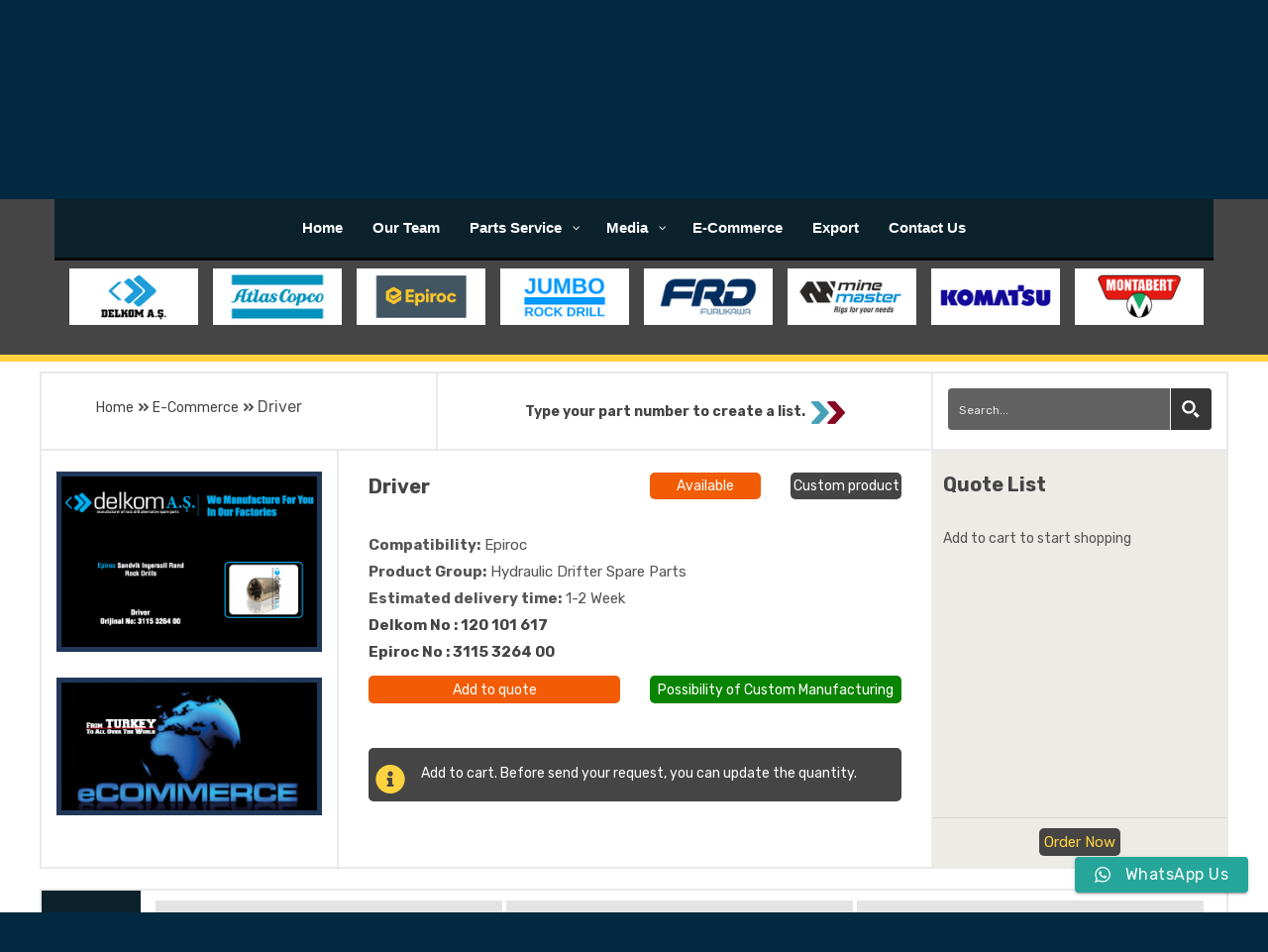

--- FILE ---
content_type: text/html; charset=UTF-8
request_url: https://furukawarockdrillspareparts.com/e-commerce/driver-10/
body_size: 24302
content:
<!doctype html>

<html class="no-js" lang="en-GB">


    <head>

    <meta name="msapplication-TileColor" content="#ffffff">

    <meta name="msapplication-TileImage" content="/ms-icon-144x144.png">

    <meta name="theme-color" content="#ffffff">

    <meta charset="UTF-8">

    <meta http-equiv="X-UA-Compatible" content="IE=edge">

    <meta name="viewport" content="width=device-width, initial-scale=1">


    <link rel="shortcut icon" type="image/x-icon" href="https://delkomrockdrill.com/favicon.png">


    <meta name='robots' content='index, follow, max-image-preview:large, max-snippet:-1, max-video-preview:-1' />
	<style>img:is([sizes="auto" i], [sizes^="auto," i]) { contain-intrinsic-size: 3000px 1500px }</style>
	
	<!-- This site is optimized with the Yoast SEO plugin v26.4 - https://yoast.com/wordpress/plugins/seo/ -->
	<title>Driver EPIROC, Hydraulic Drifter Spare Parts</title>
	<meta name="description" content="Delkom No : 120 101 617 Epiroc No : 3115 3264 00" />
	<link rel="canonical" href="https://furukawarockdrillspareparts.com/e-commerce/driver-10/" />
	<meta property="og:locale" content="en_GB" />
	<meta property="og:type" content="article" />
	<meta property="og:title" content="Driver EPIROC, Hydraulic Drifter Spare Parts" />
	<meta property="og:description" content="Delkom No : 120 101 617 Epiroc No : 3115 3264 00" />
	<meta property="og:url" content="https://furukawarockdrillspareparts.com/e-commerce/driver-10/" />
	<meta property="og:site_name" content="Furukawa Drill Rig Spare Parts" />
	<meta property="article:modified_time" content="2021-09-10T09:50:00+00:00" />
	<meta property="og:image" content="https://furukawarockdrillspareparts.com/wp-content/uploads/2021/09/IMG_9279.png" />
	<meta property="og:image:width" content="600" />
	<meta property="og:image:height" content="400" />
	<meta property="og:image:type" content="image/png" />
	<meta name="twitter:card" content="summary_large_image" />
	<script type="application/ld+json" class="yoast-schema-graph">{"@context":"https://schema.org","@graph":[{"@type":"WebPage","@id":"https://furukawarockdrillspareparts.com/e-commerce/driver-10/","url":"https://furukawarockdrillspareparts.com/e-commerce/driver-10/","name":"Driver EPIROC, Hydraulic Drifter Spare Parts","isPartOf":{"@id":"https://furukawarockdrillspareparts.com/#website"},"primaryImageOfPage":{"@id":"https://furukawarockdrillspareparts.com/e-commerce/driver-10/#primaryimage"},"image":{"@id":"https://furukawarockdrillspareparts.com/e-commerce/driver-10/#primaryimage"},"thumbnailUrl":"https://furukawarockdrillspareparts.com/wp-content/uploads/2021/09/IMG_9279.png","datePublished":"2019-02-12T05:10:14+00:00","dateModified":"2021-09-10T09:50:00+00:00","description":"Delkom No : 120 101 617 Epiroc No : 3115 3264 00","breadcrumb":{"@id":"https://furukawarockdrillspareparts.com/e-commerce/driver-10/#breadcrumb"},"inLanguage":"en-GB","potentialAction":[{"@type":"ReadAction","target":["https://furukawarockdrillspareparts.com/e-commerce/driver-10/"]}]},{"@type":"ImageObject","inLanguage":"en-GB","@id":"https://furukawarockdrillspareparts.com/e-commerce/driver-10/#primaryimage","url":"https://furukawarockdrillspareparts.com/wp-content/uploads/2021/09/IMG_9279.png","contentUrl":"https://furukawarockdrillspareparts.com/wp-content/uploads/2021/09/IMG_9279.png","width":600,"height":400},{"@type":"BreadcrumbList","@id":"https://furukawarockdrillspareparts.com/e-commerce/driver-10/#breadcrumb","itemListElement":[{"@type":"ListItem","position":1,"name":"Home","item":"https://furukawarockdrillspareparts.com/"},{"@type":"ListItem","position":2,"name":"E-Commerce","item":"https://furukawarockdrillspareparts.com/e-commerce/"},{"@type":"ListItem","position":3,"name":"Driver"}]},{"@type":"WebSite","@id":"https://furukawarockdrillspareparts.com/#website","url":"https://furukawarockdrillspareparts.com/","name":"Furukawa Drill Rig Spare Parts","description":"Best of Rock Drill Spare Parts Manufacturer","publisher":{"@id":"https://furukawarockdrillspareparts.com/#organization"},"potentialAction":[{"@type":"SearchAction","target":{"@type":"EntryPoint","urlTemplate":"https://furukawarockdrillspareparts.com/?s={search_term_string}"},"query-input":{"@type":"PropertyValueSpecification","valueRequired":true,"valueName":"search_term_string"}}],"inLanguage":"en-GB"},{"@type":"Organization","@id":"https://furukawarockdrillspareparts.com/#organization","name":"Delkom Rock Drill","url":"https://furukawarockdrillspareparts.com/","logo":{"@type":"ImageObject","inLanguage":"en-GB","@id":"https://furukawarockdrillspareparts.com/#/schema/logo/image/","url":"https://furukawarockdrillspareparts.com/wp-content/uploads/2021/06/logo-white-1.png","contentUrl":"https://furukawarockdrillspareparts.com/wp-content/uploads/2021/06/logo-white-1.png","width":300,"height":74,"caption":"Delkom Rock Drill"},"image":{"@id":"https://furukawarockdrillspareparts.com/#/schema/logo/image/"}}]}</script>
	<!-- / Yoast SEO plugin. -->


<link rel='dns-prefetch' href='//www.googletagmanager.com' />
<link rel="alternate" type="application/rss+xml" title="Furukawa Drill Rig Spare Parts &raquo; Feed" href="https://furukawarockdrillspareparts.com/feed/" />
<link rel="alternate" type="application/rss+xml" title="Furukawa Drill Rig Spare Parts &raquo; Comments Feed" href="https://furukawarockdrillspareparts.com/comments/feed/" />

<link rel='stylesheet' id='ht_ctc_main_css-css' href='https://furukawarockdrillspareparts.com/wp-content/plugins/click-to-chat-for-whatsapp/new/inc/assets/css/main.css?ver=4.33'  media='all' />
<link rel="preload" href="https://furukawarockdrillspareparts.com/wp-includes/css/dist/block-library/style.min.css"  as='style' onload="this.onload=null;this.rel='stylesheet'" />
<style id='classic-theme-styles-inline-css' type='text/css'>
/*! This file is auto-generated */
.wp-block-button__link{color:#fff;background-color:#32373c;border-radius:9999px;box-shadow:none;text-decoration:none;padding:calc(.667em + 2px) calc(1.333em + 2px);font-size:1.125em}.wp-block-file__button{background:#32373c;color:#fff;text-decoration:none}
</style>
<link rel="preload" href="https://furukawarockdrillspareparts.com/wp-content/plugins/yith-woocommerce-request-a-quote-premium/assets/css/ywraq-gutenberg.css"  as='style' onload="this.onload=null;this.rel='stylesheet'" />
<style id='global-styles-inline-css' type='text/css'>
:root{--wp--preset--aspect-ratio--square: 1;--wp--preset--aspect-ratio--4-3: 4/3;--wp--preset--aspect-ratio--3-4: 3/4;--wp--preset--aspect-ratio--3-2: 3/2;--wp--preset--aspect-ratio--2-3: 2/3;--wp--preset--aspect-ratio--16-9: 16/9;--wp--preset--aspect-ratio--9-16: 9/16;--wp--preset--color--black: #000000;--wp--preset--color--cyan-bluish-gray: #abb8c3;--wp--preset--color--white: #ffffff;--wp--preset--color--pale-pink: #f78da7;--wp--preset--color--vivid-red: #cf2e2e;--wp--preset--color--luminous-vivid-orange: #ff6900;--wp--preset--color--luminous-vivid-amber: #fcb900;--wp--preset--color--light-green-cyan: #7bdcb5;--wp--preset--color--vivid-green-cyan: #00d084;--wp--preset--color--pale-cyan-blue: #8ed1fc;--wp--preset--color--vivid-cyan-blue: #0693e3;--wp--preset--color--vivid-purple: #9b51e0;--wp--preset--gradient--vivid-cyan-blue-to-vivid-purple: linear-gradient(135deg,rgba(6,147,227,1) 0%,rgb(155,81,224) 100%);--wp--preset--gradient--light-green-cyan-to-vivid-green-cyan: linear-gradient(135deg,rgb(122,220,180) 0%,rgb(0,208,130) 100%);--wp--preset--gradient--luminous-vivid-amber-to-luminous-vivid-orange: linear-gradient(135deg,rgba(252,185,0,1) 0%,rgba(255,105,0,1) 100%);--wp--preset--gradient--luminous-vivid-orange-to-vivid-red: linear-gradient(135deg,rgba(255,105,0,1) 0%,rgb(207,46,46) 100%);--wp--preset--gradient--very-light-gray-to-cyan-bluish-gray: linear-gradient(135deg,rgb(238,238,238) 0%,rgb(169,184,195) 100%);--wp--preset--gradient--cool-to-warm-spectrum: linear-gradient(135deg,rgb(74,234,220) 0%,rgb(151,120,209) 20%,rgb(207,42,186) 40%,rgb(238,44,130) 60%,rgb(251,105,98) 80%,rgb(254,248,76) 100%);--wp--preset--gradient--blush-light-purple: linear-gradient(135deg,rgb(255,206,236) 0%,rgb(152,150,240) 100%);--wp--preset--gradient--blush-bordeaux: linear-gradient(135deg,rgb(254,205,165) 0%,rgb(254,45,45) 50%,rgb(107,0,62) 100%);--wp--preset--gradient--luminous-dusk: linear-gradient(135deg,rgb(255,203,112) 0%,rgb(199,81,192) 50%,rgb(65,88,208) 100%);--wp--preset--gradient--pale-ocean: linear-gradient(135deg,rgb(255,245,203) 0%,rgb(182,227,212) 50%,rgb(51,167,181) 100%);--wp--preset--gradient--electric-grass: linear-gradient(135deg,rgb(202,248,128) 0%,rgb(113,206,126) 100%);--wp--preset--gradient--midnight: linear-gradient(135deg,rgb(2,3,129) 0%,rgb(40,116,252) 100%);--wp--preset--font-size--small: 13px;--wp--preset--font-size--medium: 20px;--wp--preset--font-size--large: 36px;--wp--preset--font-size--x-large: 42px;--wp--preset--spacing--20: 0.44rem;--wp--preset--spacing--30: 0.67rem;--wp--preset--spacing--40: 1rem;--wp--preset--spacing--50: 1.5rem;--wp--preset--spacing--60: 2.25rem;--wp--preset--spacing--70: 3.38rem;--wp--preset--spacing--80: 5.06rem;--wp--preset--shadow--natural: 6px 6px 9px rgba(0, 0, 0, 0.2);--wp--preset--shadow--deep: 12px 12px 50px rgba(0, 0, 0, 0.4);--wp--preset--shadow--sharp: 6px 6px 0px rgba(0, 0, 0, 0.2);--wp--preset--shadow--outlined: 6px 6px 0px -3px rgba(255, 255, 255, 1), 6px 6px rgba(0, 0, 0, 1);--wp--preset--shadow--crisp: 6px 6px 0px rgba(0, 0, 0, 1);}:where(.is-layout-flex){gap: 0.5em;}:where(.is-layout-grid){gap: 0.5em;}body .is-layout-flex{display: flex;}.is-layout-flex{flex-wrap: wrap;align-items: center;}.is-layout-flex > :is(*, div){margin: 0;}body .is-layout-grid{display: grid;}.is-layout-grid > :is(*, div){margin: 0;}:where(.wp-block-columns.is-layout-flex){gap: 2em;}:where(.wp-block-columns.is-layout-grid){gap: 2em;}:where(.wp-block-post-template.is-layout-flex){gap: 1.25em;}:where(.wp-block-post-template.is-layout-grid){gap: 1.25em;}.has-black-color{color: var(--wp--preset--color--black) !important;}.has-cyan-bluish-gray-color{color: var(--wp--preset--color--cyan-bluish-gray) !important;}.has-white-color{color: var(--wp--preset--color--white) !important;}.has-pale-pink-color{color: var(--wp--preset--color--pale-pink) !important;}.has-vivid-red-color{color: var(--wp--preset--color--vivid-red) !important;}.has-luminous-vivid-orange-color{color: var(--wp--preset--color--luminous-vivid-orange) !important;}.has-luminous-vivid-amber-color{color: var(--wp--preset--color--luminous-vivid-amber) !important;}.has-light-green-cyan-color{color: var(--wp--preset--color--light-green-cyan) !important;}.has-vivid-green-cyan-color{color: var(--wp--preset--color--vivid-green-cyan) !important;}.has-pale-cyan-blue-color{color: var(--wp--preset--color--pale-cyan-blue) !important;}.has-vivid-cyan-blue-color{color: var(--wp--preset--color--vivid-cyan-blue) !important;}.has-vivid-purple-color{color: var(--wp--preset--color--vivid-purple) !important;}.has-black-background-color{background-color: var(--wp--preset--color--black) !important;}.has-cyan-bluish-gray-background-color{background-color: var(--wp--preset--color--cyan-bluish-gray) !important;}.has-white-background-color{background-color: var(--wp--preset--color--white) !important;}.has-pale-pink-background-color{background-color: var(--wp--preset--color--pale-pink) !important;}.has-vivid-red-background-color{background-color: var(--wp--preset--color--vivid-red) !important;}.has-luminous-vivid-orange-background-color{background-color: var(--wp--preset--color--luminous-vivid-orange) !important;}.has-luminous-vivid-amber-background-color{background-color: var(--wp--preset--color--luminous-vivid-amber) !important;}.has-light-green-cyan-background-color{background-color: var(--wp--preset--color--light-green-cyan) !important;}.has-vivid-green-cyan-background-color{background-color: var(--wp--preset--color--vivid-green-cyan) !important;}.has-pale-cyan-blue-background-color{background-color: var(--wp--preset--color--pale-cyan-blue) !important;}.has-vivid-cyan-blue-background-color{background-color: var(--wp--preset--color--vivid-cyan-blue) !important;}.has-vivid-purple-background-color{background-color: var(--wp--preset--color--vivid-purple) !important;}.has-black-border-color{border-color: var(--wp--preset--color--black) !important;}.has-cyan-bluish-gray-border-color{border-color: var(--wp--preset--color--cyan-bluish-gray) !important;}.has-white-border-color{border-color: var(--wp--preset--color--white) !important;}.has-pale-pink-border-color{border-color: var(--wp--preset--color--pale-pink) !important;}.has-vivid-red-border-color{border-color: var(--wp--preset--color--vivid-red) !important;}.has-luminous-vivid-orange-border-color{border-color: var(--wp--preset--color--luminous-vivid-orange) !important;}.has-luminous-vivid-amber-border-color{border-color: var(--wp--preset--color--luminous-vivid-amber) !important;}.has-light-green-cyan-border-color{border-color: var(--wp--preset--color--light-green-cyan) !important;}.has-vivid-green-cyan-border-color{border-color: var(--wp--preset--color--vivid-green-cyan) !important;}.has-pale-cyan-blue-border-color{border-color: var(--wp--preset--color--pale-cyan-blue) !important;}.has-vivid-cyan-blue-border-color{border-color: var(--wp--preset--color--vivid-cyan-blue) !important;}.has-vivid-purple-border-color{border-color: var(--wp--preset--color--vivid-purple) !important;}.has-vivid-cyan-blue-to-vivid-purple-gradient-background{background: var(--wp--preset--gradient--vivid-cyan-blue-to-vivid-purple) !important;}.has-light-green-cyan-to-vivid-green-cyan-gradient-background{background: var(--wp--preset--gradient--light-green-cyan-to-vivid-green-cyan) !important;}.has-luminous-vivid-amber-to-luminous-vivid-orange-gradient-background{background: var(--wp--preset--gradient--luminous-vivid-amber-to-luminous-vivid-orange) !important;}.has-luminous-vivid-orange-to-vivid-red-gradient-background{background: var(--wp--preset--gradient--luminous-vivid-orange-to-vivid-red) !important;}.has-very-light-gray-to-cyan-bluish-gray-gradient-background{background: var(--wp--preset--gradient--very-light-gray-to-cyan-bluish-gray) !important;}.has-cool-to-warm-spectrum-gradient-background{background: var(--wp--preset--gradient--cool-to-warm-spectrum) !important;}.has-blush-light-purple-gradient-background{background: var(--wp--preset--gradient--blush-light-purple) !important;}.has-blush-bordeaux-gradient-background{background: var(--wp--preset--gradient--blush-bordeaux) !important;}.has-luminous-dusk-gradient-background{background: var(--wp--preset--gradient--luminous-dusk) !important;}.has-pale-ocean-gradient-background{background: var(--wp--preset--gradient--pale-ocean) !important;}.has-electric-grass-gradient-background{background: var(--wp--preset--gradient--electric-grass) !important;}.has-midnight-gradient-background{background: var(--wp--preset--gradient--midnight) !important;}.has-small-font-size{font-size: var(--wp--preset--font-size--small) !important;}.has-medium-font-size{font-size: var(--wp--preset--font-size--medium) !important;}.has-large-font-size{font-size: var(--wp--preset--font-size--large) !important;}.has-x-large-font-size{font-size: var(--wp--preset--font-size--x-large) !important;}
:where(.wp-block-post-template.is-layout-flex){gap: 1.25em;}:where(.wp-block-post-template.is-layout-grid){gap: 1.25em;}
:where(.wp-block-columns.is-layout-flex){gap: 2em;}:where(.wp-block-columns.is-layout-grid){gap: 2em;}
:root :where(.wp-block-pullquote){font-size: 1.5em;line-height: 1.6;}
</style>
<link rel='stylesheet' id='contact-form-7-css' href='https://furukawarockdrillspareparts.com/wp-content/plugins/contact-form-7/includes/css/styles.css?ver=6.1.3'  media='all' />
<link rel='stylesheet' id='woocommerce-layout-css' href='https://furukawarockdrillspareparts.com/wp-content/plugins/woocommerce/assets/css/woocommerce-layout.css?ver=10.3.5'  media='all' />
<link rel='stylesheet' id='woocommerce-smallscreen-css' href='https://furukawarockdrillspareparts.com/wp-content/plugins/woocommerce/assets/css/woocommerce-smallscreen.css?ver=10.3.5'  media='only screen and (max-width: 768px)' />
<link rel='stylesheet' id='woocommerce-general-css' href='https://furukawarockdrillspareparts.com/wp-content/plugins/woocommerce/assets/css/woocommerce.css?ver=10.3.5'  media='all' />
<style id='woocommerce-inline-inline-css' type='text/css'>
.woocommerce form .form-row .required { visibility: visible; }
</style>
<link rel='stylesheet' id='brands-styles-css' href='https://furukawarockdrillspareparts.com/wp-content/plugins/woocommerce/assets/css/brands.css?ver=10.3.5'  media='all' />
<link rel='stylesheet' id='industrio-style-css' href='https://furukawarockdrillspareparts.com/wp-content/themes/industrio1-en/css/style.css?ver=1.0'  media='all' />
<link rel='stylesheet' id='responsive-css' href='https://furukawarockdrillspareparts.com/wp-content/themes/industrio1-en/css/responsive.css?ver=1.0'  media='all' />
<link rel="preload" href="https://furukawarockdrillspareparts.com/wp-content/themes/industrio1-en/style.css"  as='style' onload="this.onload=null;this.rel='stylesheet'" />
<link rel='stylesheet' id='color-css' href='https://furukawarockdrillspareparts.com/wp-content/themes/industrio1-en/framework/color.php?ver=1.0'  media='all' />
<link rel='stylesheet' id='quadmenu-normalize-css' href='https://furukawarockdrillspareparts.com/wp-content/plugins/quadmenu/assets/frontend/css/quadmenu-normalize.css?ver=3.3.2'  media='all' />
<link rel='stylesheet' id='quadmenu-css' href='https://furukawarockdrillspareparts.com/wp-content/plugins/quadmenu/build/frontend/style.css?ver=3.3.2'  media='all' />
<link rel="preload" href="https://furukawarockdrillspareparts.com/wp-content/uploads/industrio1-en/quadmenu-locations.css"  as='style' onload="this.onload=null;this.rel='stylesheet'" />
<link rel="preload" href="https://furukawarockdrillspareparts.com/wp-includes/css/dashicons.min.css"  as='style' onload="this.onload=null;this.rel='stylesheet'" />
<style id='dashicons-inline-css' type='text/css'>
[data-font="Dashicons"]:before {font-family: 'Dashicons' !important;content: attr(data-icon) !important;speak: none !important;font-weight: normal !important;font-variant: normal !important;text-transform: none !important;line-height: 1 !important;font-style: normal !important;-webkit-font-smoothing: antialiased !important;-moz-osx-font-smoothing: grayscale !important;}
</style>
<link rel='stylesheet' id='wpdreams-ajaxsearchpro-instances-css' href='https://furukawarockdrillspareparts.com/wp-content/uploads/asp_upload/style.instances-ho-is-po-no-da-au-co-au-ga-se-is.css?ver=NRva8Y'  media='all' />
<link rel="preload" href="https://furukawarockdrillspareparts.com/wp-content/plugins/yith-woocommerce-request-a-quote-premium/assets/css/ywraq-frontend.css"  as='style' onload="this.onload=null;this.rel='stylesheet'" />
<style id='yith_ywraq_frontend-inline-css' type='text/css'>
.woocommerce .add-request-quote-button.button, .woocommerce .add-request-quote-button-addons.button{
    background-color: #0066b4!important;
    color: #ffffff!important;
}
.woocommerce .add-request-quote-button.button:hover,  .woocommerce .add-request-quote-button-addons.button:hover{
    background-color: #044a80!important;
    color: #ffffff!important;
}

#ywraq_checkout_quote.button{
	background: #0066b4;
    color: #ffffff;
    border: 1px solid #ffffff;
}

#ywraq_checkout_quote.button:hover{
	background: #044a80;
    color: #ffffff;
    border: 1px solid #ffffff;
}
.woocommerce.single-product button.single_add_to_cart_button.button {margin-right: 5px;}
	.woocommerce.single-product .product .yith-ywraq-add-to-quote { display: inline-block; line-height: normal; vertical-align: middle; }
	
.cart button.single_add_to_cart_button, .cart a.single_add_to_cart_button{
	                 display:none!important;
	                }
</style>
<script  src="https://furukawarockdrillspareparts.com/wp-includes/js/jquery/jquery.min.js?ver=3.7.1" id="jquery-core-js"></script>
<script  src="https://furukawarockdrillspareparts.com/wp-includes/js/jquery/jquery-migrate.min.js?ver=3.4.1" id="jquery-migrate-js"></script>
<script type="text/javascript" id="wc-single-product-js-extra">
/* <![CDATA[ */
var wc_single_product_params = {"i18n_required_rating_text":"Please select a rating","i18n_rating_options":["1 of 5 stars","2 of 5 stars","3 of 5 stars","4 of 5 stars","5 of 5 stars"],"i18n_product_gallery_trigger_text":"View full-screen image gallery","review_rating_required":"yes","flexslider":{"rtl":false,"animation":"slide","smoothHeight":true,"directionNav":false,"controlNav":"thumbnails","slideshow":false,"animationSpeed":500,"animationLoop":false,"allowOneSlide":false},"zoom_enabled":"","zoom_options":[],"photoswipe_enabled":"","photoswipe_options":{"shareEl":false,"closeOnScroll":false,"history":false,"hideAnimationDuration":0,"showAnimationDuration":0},"flexslider_enabled":""};
/* ]]> */
</script>
<script  src="https://furukawarockdrillspareparts.com/wp-content/plugins/woocommerce/assets/js/frontend/single-product.min.js?ver=10.3.5" id="wc-single-product-js" defer="defer" data-wp-strategy="defer"></script>
<script  src="https://furukawarockdrillspareparts.com/wp-content/plugins/woocommerce/assets/js/jquery-blockui/jquery.blockUI.min.js?ver=2.7.0-wc.10.3.5" id="wc-jquery-blockui-js" defer="defer" data-wp-strategy="defer"></script>
<script  src="https://furukawarockdrillspareparts.com/wp-content/plugins/woocommerce/assets/js/js-cookie/js.cookie.min.js?ver=2.1.4-wc.10.3.5" id="wc-js-cookie-js" defer="defer" data-wp-strategy="defer"></script>
<script type="text/javascript" id="woocommerce-js-extra">
/* <![CDATA[ */
var woocommerce_params = {"ajax_url":"\/wp-admin\/admin-ajax.php","wc_ajax_url":"\/?wc-ajax=%%endpoint%%","i18n_password_show":"Show password","i18n_password_hide":"Hide password"};
/* ]]> */
</script>
<script  src="https://furukawarockdrillspareparts.com/wp-content/plugins/woocommerce/assets/js/frontend/woocommerce.min.js?ver=10.3.5" id="woocommerce-js" defer="defer" data-wp-strategy="defer"></script>
<link rel="https://api.w.org/" href="https://furukawarockdrillspareparts.com/wp-json/" /><link rel="alternate" title="JSON" type="application/json" href="https://furukawarockdrillspareparts.com/wp-json/wp/v2/product/14109" /><link rel="EditURI" type="application/rsd+xml" title="RSD" href="https://furukawarockdrillspareparts.com/xmlrpc.php?rsd" />
<meta name="generator" content="WordPress 6.8.3" />
<meta name="generator" content="WooCommerce 10.3.5" />
<link rel='shortlink' href='https://furukawarockdrillspareparts.com/?p=14109' />
<link rel="alternate" title="oEmbed (JSON)" type="application/json+oembed" href="https://furukawarockdrillspareparts.com/wp-json/oembed/1.0/embed?url=https%3A%2F%2Ffurukawarockdrillspareparts.com%2Fe-commerce%2Fdriver-10%2F" />
<link rel="alternate" title="oEmbed (XML)" type="text/xml+oembed" href="https://furukawarockdrillspareparts.com/wp-json/oembed/1.0/embed?url=https%3A%2F%2Ffurukawarockdrillspareparts.com%2Fe-commerce%2Fdriver-10%2F&#038;format=xml" />
<meta name="generator" content="Site Kit by Google 1.166.0" /><style>:root {
			--lazy-loader-animation-duration: 300ms;
		}
		  
		.lazyload {
	display: block;
}

.lazyload,
        .lazyloading {
			opacity: 0;
		}


		.lazyloaded {
			opacity: 1;
			transition: opacity 300ms;
			transition: opacity var(--lazy-loader-animation-duration);
		}</style><noscript><style>.lazyload { display: none; } .lazyload[class*="lazy-loader-background-element-"] { display: block; opacity: 1; }</style></noscript>	<noscript><style>.woocommerce-product-gallery{ opacity: 1 !important; }</style></noscript>
	
	<meta name="viewport" content="width=device-width, initial-scale=1.0">

		<style>
		#quadmenu .quadmenu-navbar-nav li.quadmenu-item>a, #quadmenu .quadmenu-navbar-nav li.quadmenu-item>form 
{line-height:12px;}

#quadmenu .quadmenu-navbar-nav li.quadmenu-item .quadmenu-item-content {
padding-left: 15px;
padding-right: 15px;
padding-top: 10px;
padding-bottom: 10px;}

@media only screen and (max-width: 600px) {
  #quadmenu .quadmenu-navbar-nav .quadmenu-item {
    margin-right:-20px;
    margin-top:10px;
    margin-bottom:5px;
  }
}
.current-menu-item span{color:#0B222D !important;}
.current-menu-item {background:#FFB50A !important;padding:0px !important;}   
	</style>
				<link rel="preload" href="https://furukawarockdrillspareparts.com/wp-content/plugins/ajax-search-pro/css/fonts/icons/icons2.woff2" as="font" crossorigin="anonymous" />
            			<style>
                .asp_m{height: 0;}            </style>
			            <link rel="icon" href="https://furukawarockdrillspareparts.com/wp-content/uploads/2024/03/cropped-Delkom-Logo-3000x3000px-32x32.png" sizes="32x32" />
<link rel="icon" href="https://furukawarockdrillspareparts.com/wp-content/uploads/2024/03/cropped-Delkom-Logo-3000x3000px-192x192.png" sizes="192x192" />
<link rel="apple-touch-icon" href="https://furukawarockdrillspareparts.com/wp-content/uploads/2024/03/cropped-Delkom-Logo-3000x3000px-180x180.png" />
<meta name="msapplication-TileImage" content="https://furukawarockdrillspareparts.com/wp-content/uploads/2024/03/cropped-Delkom-Logo-3000x3000px-270x270.png" />
					
    </head>

    <body class="wp-singular product-template-default single single-product postid-14109 wp-theme-industrio1-en theme-industrio1-en woocommerce woocommerce-page woocommerce-no-js elementor-default elementor-kit-11">


        <div class="preloader"><div class="spinner"></div></div> <!-- /.preloader -->



        <!-- header start -->

        <div class="page-wrapper">

    

          <div class="header-top home-three">

              <div class="top-info">

                  <div class="container">

                      <div class="pull-left left-text">

                          <p>SHINING STAR OF ROCK DRILL SPARE PARTS</p>

                      </div><!-- /.pull-left -->

                      <div class="header-arama pull-right">
							<div class="col-md-6 col-xs-12">
							
							</div>
							<div class="col-md-6 col-xs-12">
								<div class="choose-language">
							<ul>
							<li>
							<img src="https://delkomrockdrill.com/wp-content/uploads/2021/02/world-map.png" />
							</li>
							<li>
								<label class="label select-box1"><span class="label-desc">Choose your language</span> </label>
								<div class="country-select">
										<select class="select-css" onchange="location = this.value;">
										
											<option value="/">English</option>
											<option value="https://delkomrockdrill.com/es/e-commerce/">Spanish</option>
											<option value="https://delkomrockdrill.com/tr/e-commerce/">Turkish</option>
											<option value="https://delkomrockdrill.com/fr/e-commerce/">French</option>
											<option value="https://delkomrockdrill.com/ru/e-commerce/">Russian</option>
										</select>
								</div>
							</li>
							</ul>
							</div>
							</div>

                      </div><!-- /.pull-right -->

                  </div><!-- /.container -->

              </div><!-- /.top-info -->

              <div class="container">

                  <div class="logo pull-left">

                      <a href="https://furukawarockdrillspareparts.com/">

                        															<img width="100%" src="https://furukawarockdrillspareparts.com/wp-content/uploads/2021/10/logo-yeni-dark.png" alt="" />
							
                      </a>  

                  </div><!-- /.logo -->

                  <div class="header-right-info pull-right">

                      <div class="single-header-right-info">

                          <div class="icon-box">

                              <i class="industrio-icon-phone-call"></i>

                          </div><!-- /.icon-box -->

                          <div class="text-box">

                              <p>Call us 9:00am - 6:00pm</p>

                              <h3><a style="color:#262626" href="tel:+90(312) 354 13 84">+90(312) 354 13 84</a></h3>

                          </div><!-- /.text-box -->

                      </div><!-- /.single-header-right-info -->

                      <div class="single-header-right-info">

                          <div class="icon-box">

                              <i class="industrio-icon-clock"></i>

                          </div><!-- /.icon-box -->

                          <div class="text-box">

                              <p>Monday to Friday</p>

                              <h3>8:00am - 18:30pm</h3>

                          </div><!-- /.text-box -->

                      </div><!-- /.single-header-right-info -->

                      <div class="single-header-right-info">

                          <div class="icon-box">

                              <i class="industrio-icon-envelope"></i>

                          </div><!-- /.icon-box -->

                          <div class="text-box">

                              <p>E-mail us</p>

                              <h3><a style="color:#262626" href="mailto:export@delkom.com.tr">export@delkom.com.tr</a></h3>

                          </div><!-- /.text-box -->

                      </div><!-- /.single-header-right-info -->

                  </div><!-- /.header-right-info -->

              </div><!-- /.container -->

          </div><!-- /.header-top home-one -->



          <header class="header header-home-three">

              <nav class="navbar navbar-default header-navigation stricky">

                  <div class="container clearfix">

                      <!-- Brand and toggle get grouped for better mobile display -->

                      <div class="navbar-header">

                          <button class="side-nav-toggler side-nav-opener"><i class="fa fa-bars"></i></button>

                      </div>



                      <!-- Collect the nav links, forms, and other content for toggling -->

                      <div class="collapse navbar-collapse main-navigation mainmenu " id="main-nav-bar">

                          

                          <nav id="quadmenu" class="quadmenu-default_theme quadmenu-v3.3.2 quadmenu-align-center quadmenu-divider-hide quadmenu-carets-show quadmenu-background-color quadmenu-mobile-shadow-show quadmenu-dropdown-shadow-show quadmenu-hover-ripple quadmenu-is-embed" data-template="embed" data-theme="default_theme" data-unwrap="0" data-breakpoint="768">
	<div class="quadmenu-container">
	<div id="quadmenu_0" class="quadmenu-navbar-collapse collapsed in">
		<ul class="quadmenu-navbar-nav"><li id="menu-item-27444" class="quadmenu-item-27444 quadmenu-item quadmenu-item-object-page quadmenu-item-home quadmenu-item-type-post_type quadmenu-item-type-post_type quadmenu-item-level-0 quadmenu-has-title quadmenu-has-link quadmenu-has-background quadmenu-dropdown-right">				<a  href="https://furukawarockdrillspareparts.com/">
			<span class="quadmenu-item-content">
																	<span class="quadmenu-text  hover t_1000">Home</span>
																	</span>
		</a>
				</li><li id="menu-item-61061" class="quadmenu-item-61061 quadmenu-item quadmenu-item-object-page quadmenu-item-type-post_type quadmenu-item-type-post_type quadmenu-item-level-0 quadmenu-has-title quadmenu-has-link quadmenu-has-background quadmenu-dropdown-right">				<a  href="https://furukawarockdrillspareparts.com/our-team/">
			<span class="quadmenu-item-content">
																	<span class="quadmenu-text  hover t_1000">Our Team</span>
																	</span>
		</a>
				</li><li id="menu-item-27539" class="quadmenu-item-27539 quadmenu-item quadmenu-item-object-mega quadmenu-item-has-children quadmenu-item-type-mega quadmenu-item-level-0 quadmenu-dropdown quadmenu-has-caret quadmenu-has-title quadmenu-has-link quadmenu-dropdown-right dropdown-maxheight">				<a  href="https://furukawarockdrillspareparts.com/parts-service/" class="quadmenu-dropdown-toggle click">
			<span class="quadmenu-item-content">
											<span class="quadmenu-caret"></span>
										<span class="quadmenu-text  hover t_1000">Parts Service</span>
																	</span>
		</a>
						<div id="dropdown-27539" class="quadmenu_btt t_300 quadmenu-dropdown-menu quadmenu-dropdown-stretch-boxed">
				<ul class="quadmenu-row">
		<li id="menu-item-27541" class="quadmenu-item-27541 quadmenu-item quadmenu-item-object-column quadmenu-item-has-children quadmenu-item-type-column col-6 col-sm-3">		<div id="dropdown-27541" class="">
				<ul>
		<li id="menu-item-27942" class="quadmenu-item-27942 quadmenu-item quadmenu-item-object-page quadmenu-item-type-post_type quadmenu-item-type-post_type quadmenu-item-level-2 quadmenu-has-title quadmenu-has-icon quadmenu-has-link quadmenu-has-background quadmenu-dropdown-right">				<a  href="https://furukawarockdrillspareparts.com/rock-drill-machine-series/">
			<span class="quadmenu-item-content">
														<span class="quadmenu-icon dashicons dashicons-arrow-right-alt2  hover t_1000"></span>
							<span class="quadmenu-text  hover t_1000">Rock Drill Machine Series</span>
																	</span>
		</a>
				</li><li id="menu-item-27590" class="quadmenu-item-27590 quadmenu-item quadmenu-item-object-page quadmenu-item-type-post_type quadmenu-item-type-post_type quadmenu-item-level-2 quadmenu-has-title quadmenu-has-icon quadmenu-has-link quadmenu-has-background quadmenu-dropdown-right">				<a  href="https://furukawarockdrillspareparts.com/hydraulic-drifter-series/">
			<span class="quadmenu-item-content">
														<span class="quadmenu-icon dashicons dashicons-arrow-right-alt2  hover t_1000"></span>
							<span class="quadmenu-text  hover t_1000">Hydraulic Drifter Series</span>
																	</span>
		</a>
				</li><li id="menu-item-27675" class="quadmenu-item-27675 quadmenu-item quadmenu-item-object-page quadmenu-item-type-post_type quadmenu-item-type-post_type quadmenu-item-level-2 quadmenu-has-title quadmenu-has-icon quadmenu-has-link quadmenu-has-background quadmenu-dropdown-right">				<a  href="https://furukawarockdrillspareparts.com/parts-service/rock-drill-machine-spare-parts/">
			<span class="quadmenu-item-content">
														<span class="quadmenu-icon dashicons dashicons-arrow-right-alt2  hover t_1000"></span>
							<span class="quadmenu-text  hover t_1000">Rock Drill Machine Spare Parts</span>
																	</span>
		</a>
				</li><li id="menu-item-27676" class="quadmenu-item-27676 quadmenu-item quadmenu-item-object-page quadmenu-item-type-post_type quadmenu-item-type-post_type quadmenu-item-level-2 quadmenu-has-title quadmenu-has-icon quadmenu-has-link quadmenu-has-background quadmenu-dropdown-right">				<a  href="https://furukawarockdrillspareparts.com/parts-service/surface-drill-rig-spare-parts/">
			<span class="quadmenu-item-content">
														<span class="quadmenu-icon dashicons dashicons-arrow-right-alt2  hover t_1000"></span>
							<span class="quadmenu-text  hover t_1000">Surface Drill Rig Spare Parts</span>
																	</span>
		</a>
				</li><li id="menu-item-27677" class="quadmenu-item-27677 quadmenu-item quadmenu-item-object-page quadmenu-item-type-post_type quadmenu-item-type-post_type quadmenu-item-level-2 quadmenu-has-title quadmenu-has-icon quadmenu-has-link quadmenu-has-background quadmenu-dropdown-right">				<a  href="https://furukawarockdrillspareparts.com/parts-service/underground-drill-rig-spare-parts/">
			<span class="quadmenu-item-content">
														<span class="quadmenu-icon dashicons dashicons-arrow-right-alt2  hover t_1000"></span>
							<span class="quadmenu-text  hover t_1000">Underground Drill Rig Spare Parts</span>
																	</span>
		</a>
				</li><li id="menu-item-27678" class="quadmenu-item-27678 quadmenu-item quadmenu-item-object-page quadmenu-item-type-post_type quadmenu-item-type-post_type quadmenu-item-level-2 quadmenu-has-title quadmenu-has-icon quadmenu-has-link quadmenu-has-background quadmenu-dropdown-right">				<a  href="https://furukawarockdrillspareparts.com/parts-service/hydraulic-drifter-spare-parts/">
			<span class="quadmenu-item-content">
														<span class="quadmenu-icon dashicons dashicons-arrow-right-alt2  hover t_1000"></span>
							<span class="quadmenu-text  hover t_1000">Hydraulic Drifter Spare Parts</span>
																	</span>
		</a>
				</li><li id="menu-item-27680" class="quadmenu-item-27680 quadmenu-item quadmenu-item-object-page quadmenu-item-type-post_type quadmenu-item-type-post_type quadmenu-item-level-2 quadmenu-has-title quadmenu-has-icon quadmenu-has-link quadmenu-has-background quadmenu-dropdown-right">				<a  href="https://furukawarockdrillspareparts.com/parts-service/pneumatic-drifter-spare-parts/">
			<span class="quadmenu-item-content">
														<span class="quadmenu-icon dashicons dashicons-arrow-right-alt2  hover t_1000"></span>
							<span class="quadmenu-text  hover t_1000">Pneumatic Drifter Spare Parts</span>
																	</span>
		</a>
				</li><li id="menu-item-27682" class="quadmenu-item-27682 quadmenu-item quadmenu-item-object-page quadmenu-item-type-post_type quadmenu-item-type-post_type quadmenu-item-level-2 quadmenu-has-title quadmenu-has-icon quadmenu-has-link quadmenu-has-background quadmenu-dropdown-right">				<a  href="https://furukawarockdrillspareparts.com/parts-service/rotation-unit-dhr-spare-parts/">
			<span class="quadmenu-item-content">
														<span class="quadmenu-icon dashicons dashicons-arrow-right-alt2  hover t_1000"></span>
							<span class="quadmenu-text  hover t_1000">Rotation Unit (DHR) Spare Parts</span>
																	</span>
		</a>
				</li>		</ul>
	</div>
	</li><li id="menu-item-27542" class="quadmenu-item-27542 quadmenu-item quadmenu-item-object-column quadmenu-item-has-children quadmenu-item-type-column col-6 col-sm-3">		<div id="dropdown-27542" class="">
				<ul>
		<li id="menu-item-27683" class="quadmenu-item-27683 quadmenu-item quadmenu-item-object-page quadmenu-item-type-post_type quadmenu-item-type-post_type quadmenu-item-level-2 quadmenu-has-title quadmenu-has-icon quadmenu-has-link quadmenu-has-background quadmenu-dropdown-right">				<a  href="https://furukawarockdrillspareparts.com/parts-service/hydraulic-breaker-spare-parts/">
			<span class="quadmenu-item-content">
														<span class="quadmenu-icon dashicons dashicons-arrow-right-alt2  hover t_1000"></span>
							<span class="quadmenu-text  hover t_1000">Hydraulic Breaker Spare Parts</span>
																	</span>
		</a>
				</li><li id="menu-item-27684" class="quadmenu-item-27684 quadmenu-item quadmenu-item-object-page quadmenu-item-type-post_type quadmenu-item-type-post_type quadmenu-item-level-2 quadmenu-has-title quadmenu-has-icon quadmenu-has-link quadmenu-has-background quadmenu-dropdown-right">				<a  href="https://furukawarockdrillspareparts.com/parts-service/drifter-seal-kits-diaphragms/">
			<span class="quadmenu-item-content">
														<span class="quadmenu-icon dashicons dashicons-arrow-right-alt2  hover t_1000"></span>
							<span class="quadmenu-text  hover t_1000">Drifter Seal Kits &#038; Diaphragms</span>
																	</span>
		</a>
				</li><li id="menu-item-27685" class="quadmenu-item-27685 quadmenu-item quadmenu-item-object-page quadmenu-item-type-post_type quadmenu-item-type-post_type quadmenu-item-level-2 quadmenu-has-title quadmenu-has-icon quadmenu-has-link quadmenu-has-background quadmenu-dropdown-right">				<a  href="https://furukawarockdrillspareparts.com/parts-service/hydraulic-pumps-spare-parts/">
			<span class="quadmenu-item-content">
														<span class="quadmenu-icon dashicons dashicons-arrow-right-alt2  hover t_1000"></span>
							<span class="quadmenu-text  hover t_1000">Hydraulic Pumps &#038; Spare Parts</span>
																	</span>
		</a>
				</li><li id="menu-item-27686" class="quadmenu-item-27686 quadmenu-item quadmenu-item-object-page quadmenu-item-type-post_type quadmenu-item-type-post_type quadmenu-item-level-2 quadmenu-has-title quadmenu-has-icon quadmenu-has-link quadmenu-has-background quadmenu-dropdown-right">				<a  href="https://furukawarockdrillspareparts.com/parts-service/hydraulic-motors-spare-parts/">
			<span class="quadmenu-item-content">
														<span class="quadmenu-icon dashicons dashicons-arrow-right-alt2  hover t_1000"></span>
							<span class="quadmenu-text  hover t_1000">Hydraulic Motors &#038; Spare Parts</span>
																	</span>
		</a>
				</li><li id="menu-item-27687" class="quadmenu-item-27687 quadmenu-item quadmenu-item-object-page quadmenu-item-type-post_type quadmenu-item-type-post_type quadmenu-item-level-2 quadmenu-has-title quadmenu-has-icon quadmenu-has-link quadmenu-has-background quadmenu-dropdown-right">				<a  href="https://furukawarockdrillspareparts.com/parts-service/radiators-fans-oil-coolers/">
			<span class="quadmenu-item-content">
														<span class="quadmenu-icon dashicons dashicons-arrow-right-alt2  hover t_1000"></span>
							<span class="quadmenu-text  hover t_1000">Radiators &#038; Fans &#038; Oil Coolers</span>
																	</span>
		</a>
				</li><li id="menu-item-27688" class="quadmenu-item-27688 quadmenu-item quadmenu-item-object-page quadmenu-item-type-post_type quadmenu-item-type-post_type quadmenu-item-level-2 quadmenu-has-title quadmenu-has-icon quadmenu-has-link quadmenu-has-background quadmenu-dropdown-right">				<a  href="https://furukawarockdrillspareparts.com/parts-service/air-conditioners-fan-blades/">
			<span class="quadmenu-item-content">
														<span class="quadmenu-icon dashicons dashicons-arrow-right-alt2  hover t_1000"></span>
							<span class="quadmenu-text  hover t_1000">Air Conditioners &#038; Fan Blades</span>
																	</span>
		</a>
				</li><li id="menu-item-27689" class="quadmenu-item-27689 quadmenu-item quadmenu-item-object-page quadmenu-item-type-post_type quadmenu-item-type-post_type quadmenu-item-level-2 quadmenu-has-title quadmenu-has-icon quadmenu-has-link quadmenu-has-background quadmenu-dropdown-right">				<a  href="https://furukawarockdrillspareparts.com/parts-service/bearings-v-belts-grease-pumps/">
			<span class="quadmenu-item-content">
														<span class="quadmenu-icon dashicons dashicons-arrow-right-alt2  hover t_1000"></span>
							<span class="quadmenu-text  hover t_1000">Bearings &#038; V-Belts &#038; Grease Pumps</span>
																	</span>
		</a>
				</li>		</ul>
	</div>
	</li><li id="menu-item-27543" class="quadmenu-item-27543 quadmenu-item quadmenu-item-object-column quadmenu-item-has-children quadmenu-item-type-column col-6 col-sm-3">		<div id="dropdown-27543" class="">
				<ul>
		<li id="menu-item-27690" class="quadmenu-item-27690 quadmenu-item quadmenu-item-object-page quadmenu-item-type-post_type quadmenu-item-type-post_type quadmenu-item-level-2 quadmenu-has-title quadmenu-has-icon quadmenu-has-link quadmenu-has-background quadmenu-dropdown-right">				<a  href="https://furukawarockdrillspareparts.com/parts-service/hydraulic-pneumatic-components/">
			<span class="quadmenu-item-content">
														<span class="quadmenu-icon dashicons dashicons-arrow-right-alt2  hover t_1000"></span>
							<span class="quadmenu-text  hover t_1000">Hydraulic &#038; Pneumatic Components</span>
																	</span>
		</a>
				</li><li id="menu-item-27691" class="quadmenu-item-27691 quadmenu-item quadmenu-item-object-page quadmenu-item-type-post_type quadmenu-item-type-post_type quadmenu-item-level-2 quadmenu-has-title quadmenu-has-icon quadmenu-has-link quadmenu-has-background quadmenu-dropdown-right">				<a  href="https://furukawarockdrillspareparts.com/parts-service/valves-coils-safety-valves/">
			<span class="quadmenu-item-content">
														<span class="quadmenu-icon dashicons dashicons-arrow-right-alt2  hover t_1000"></span>
							<span class="quadmenu-text  hover t_1000">Valves &#038; Coils &#038; Safety Valves</span>
																	</span>
		</a>
				</li><li id="menu-item-27693" class="quadmenu-item-27693 quadmenu-item quadmenu-item-object-page quadmenu-item-type-post_type quadmenu-item-type-post_type quadmenu-item-level-2 quadmenu-has-title quadmenu-has-icon quadmenu-has-link quadmenu-has-background quadmenu-dropdown-right">				<a  href="https://furukawarockdrillspareparts.com/parts-service/electrical-components/">
			<span class="quadmenu-item-content">
														<span class="quadmenu-icon dashicons dashicons-arrow-right-alt2  hover t_1000"></span>
							<span class="quadmenu-text  hover t_1000">Electrical Components</span>
																	</span>
		</a>
				</li><li id="menu-item-27694" class="quadmenu-item-27694 quadmenu-item quadmenu-item-object-page quadmenu-item-type-post_type quadmenu-item-type-post_type quadmenu-item-level-2 quadmenu-has-title quadmenu-has-icon quadmenu-has-link quadmenu-has-background quadmenu-dropdown-right">				<a  href="https://furukawarockdrillspareparts.com/parts-service/feed-spare-parts-slide-bars/">
			<span class="quadmenu-item-content">
														<span class="quadmenu-icon dashicons dashicons-arrow-right-alt2  hover t_1000"></span>
							<span class="quadmenu-text  hover t_1000">Feed Spare Parts &#038; Slide Bars</span>
																	</span>
		</a>
				</li><li id="menu-item-27695" class="quadmenu-item-27695 quadmenu-item quadmenu-item-object-page quadmenu-item-type-post_type quadmenu-item-type-post_type quadmenu-item-level-2 quadmenu-has-title quadmenu-has-icon quadmenu-has-link quadmenu-has-background quadmenu-dropdown-right">				<a  href="https://furukawarockdrillspareparts.com/parts-service/top-hammer-dth-tools/">
			<span class="quadmenu-item-content">
														<span class="quadmenu-icon dashicons dashicons-arrow-right-alt2  hover t_1000"></span>
							<span class="quadmenu-text  hover t_1000">Top Hammer &#038; Dth Tools</span>
																	</span>
		</a>
				</li><li id="menu-item-27696" class="quadmenu-item-27696 quadmenu-item quadmenu-item-object-page quadmenu-item-type-post_type quadmenu-item-type-post_type quadmenu-item-level-2 quadmenu-has-title quadmenu-has-icon quadmenu-has-link quadmenu-has-background quadmenu-dropdown-right">				<a  href="https://furukawarockdrillspareparts.com/parts-service/track-chain-track-shoes-idler/">
			<span class="quadmenu-item-content">
														<span class="quadmenu-icon dashicons dashicons-arrow-right-alt2  hover t_1000"></span>
							<span class="quadmenu-text  hover t_1000">Track Chain &#038; Track Shoes &#038; Idler</span>
																	</span>
		</a>
				</li><li id="menu-item-27697" class="quadmenu-item-27697 quadmenu-item quadmenu-item-object-page quadmenu-item-type-post_type quadmenu-item-type-post_type quadmenu-item-level-2 quadmenu-has-title quadmenu-has-icon quadmenu-has-link quadmenu-has-background quadmenu-dropdown-right">				<a  href="https://furukawarockdrillspareparts.com/parts-service/truck-loader-spare-parts/">
			<span class="quadmenu-item-content">
														<span class="quadmenu-icon dashicons dashicons-arrow-right-alt2  hover t_1000"></span>
							<span class="quadmenu-text  hover t_1000">Truck &#038; Loader Spare Parts</span>
																	</span>
		</a>
				</li><li id="menu-item-27698" class="quadmenu-item-27698 quadmenu-item quadmenu-item-object-page quadmenu-item-type-post_type quadmenu-item-type-post_type quadmenu-item-level-2 quadmenu-has-title quadmenu-has-icon quadmenu-has-link quadmenu-has-background quadmenu-dropdown-right">				<a  href="https://furukawarockdrillspareparts.com/parts-service/machine-oil-air-filters/">
			<span class="quadmenu-item-content">
														<span class="quadmenu-icon dashicons dashicons-arrow-right-alt2  hover t_1000"></span>
							<span class="quadmenu-text  hover t_1000">Machine Oil &#038; Air Filters</span>
																	</span>
		</a>
				</li>		</ul>
	</div>
	</li><li id="menu-item-27540" class="quadmenu-item-27540 quadmenu-item quadmenu-item-object-column quadmenu-item-has-children quadmenu-item-type-column col-6 col-sm-3">		<div id="dropdown-27540" class="">
				<ul>
		<li id="menu-item-27699" class="quadmenu-item-27699 quadmenu-item quadmenu-item-object-page quadmenu-item-type-post_type quadmenu-item-type-post_type quadmenu-item-level-2 quadmenu-has-title quadmenu-has-icon quadmenu-has-link quadmenu-has-background quadmenu-dropdown-right">				<a  href="https://furukawarockdrillspareparts.com/parts-service/hose-drums-couplings/">
			<span class="quadmenu-item-content">
														<span class="quadmenu-icon dashicons dashicons-arrow-right-alt2  hover t_1000"></span>
							<span class="quadmenu-text  hover t_1000">Hose Drums &#038; Couplings</span>
																	</span>
		</a>
				</li><li id="menu-item-27700" class="quadmenu-item-27700 quadmenu-item quadmenu-item-object-page quadmenu-item-type-post_type quadmenu-item-type-post_type quadmenu-item-level-2 quadmenu-has-title quadmenu-has-icon quadmenu-has-link quadmenu-has-background quadmenu-dropdown-right">				<a  href="https://furukawarockdrillspareparts.com/parts-service/compressor-spare-parts/">
			<span class="quadmenu-item-content">
														<span class="quadmenu-icon dashicons dashicons-arrow-right-alt2  hover t_1000"></span>
							<span class="quadmenu-text  hover t_1000">Compressor Spare Parts</span>
																	</span>
		</a>
				</li><li id="menu-item-27701" class="quadmenu-item-27701 quadmenu-item quadmenu-item-object-page quadmenu-item-type-post_type quadmenu-item-type-post_type quadmenu-item-level-2 quadmenu-has-title quadmenu-has-icon quadmenu-has-link quadmenu-has-background quadmenu-dropdown-right">				<a  href="https://furukawarockdrillspareparts.com/parts-service/diesel-engine-spare-parts/">
			<span class="quadmenu-item-content">
														<span class="quadmenu-icon dashicons dashicons-arrow-right-alt2  hover t_1000"></span>
							<span class="quadmenu-text  hover t_1000">Diesel Engine Spare Parts</span>
																	</span>
		</a>
				</li><li id="menu-item-27702" class="quadmenu-item-27702 quadmenu-item quadmenu-item-object-page quadmenu-item-type-post_type quadmenu-item-type-post_type quadmenu-item-level-2 quadmenu-has-title quadmenu-has-icon quadmenu-has-link quadmenu-has-background quadmenu-dropdown-right">				<a  href="https://furukawarockdrillspareparts.com/parts-service/transmission-axle-spare-parts/">
			<span class="quadmenu-item-content">
														<span class="quadmenu-icon dashicons dashicons-arrow-right-alt2  hover t_1000"></span>
							<span class="quadmenu-text  hover t_1000">Transmission &#038; Axle Spare Parts</span>
																	</span>
		</a>
				</li><li id="menu-item-27703" class="quadmenu-item-27703 quadmenu-item quadmenu-item-object-page quadmenu-item-type-post_type quadmenu-item-type-post_type quadmenu-item-level-2 quadmenu-has-title quadmenu-has-icon quadmenu-has-link quadmenu-has-background quadmenu-dropdown-right">				<a  href="https://furukawarockdrillspareparts.com/parts-service/hydraulic-cylinders-gauges/">
			<span class="quadmenu-item-content">
														<span class="quadmenu-icon dashicons dashicons-arrow-right-alt2  hover t_1000"></span>
							<span class="quadmenu-text  hover t_1000">Hydraulic Cylinders &#038; Gauges</span>
																	</span>
		</a>
				</li><li id="menu-item-27704" class="quadmenu-item-27704 quadmenu-item quadmenu-item-object-page quadmenu-item-type-post_type quadmenu-item-type-post_type quadmenu-item-level-2 quadmenu-has-title quadmenu-has-icon quadmenu-has-link quadmenu-has-background quadmenu-dropdown-right">				<a  href="https://furukawarockdrillspareparts.com/parts-service/suction-hydraulic-hoses/">
			<span class="quadmenu-item-content">
														<span class="quadmenu-icon dashicons dashicons-arrow-right-alt2  hover t_1000"></span>
							<span class="quadmenu-text  hover t_1000">Suction &#038; Hydraulic Hoses</span>
																	</span>
		</a>
				</li><li id="menu-item-27705" class="quadmenu-item-27705 quadmenu-item quadmenu-item-object-page quadmenu-item-type-post_type quadmenu-item-type-post_type quadmenu-item-level-2 quadmenu-has-title quadmenu-has-icon quadmenu-has-link quadmenu-has-background quadmenu-dropdown-right">				<a  href="https://furukawarockdrillspareparts.com/parts-service/u-joints-bushings-pins/">
			<span class="quadmenu-item-content">
														<span class="quadmenu-icon dashicons dashicons-arrow-right-alt2  hover t_1000"></span>
							<span class="quadmenu-text  hover t_1000">U-joints &#038; Bushings &#038; Pins</span>
																	</span>
		</a>
				</li><li id="menu-item-27706" class="quadmenu-item-27706 quadmenu-item quadmenu-item-object-page quadmenu-item-type-post_type quadmenu-item-type-post_type quadmenu-item-level-2 quadmenu-has-title quadmenu-has-icon quadmenu-has-link quadmenu-has-background quadmenu-dropdown-right">				<a  href="https://furukawarockdrillspareparts.com/parts-service/screws-nuts-washers-adapters/">
			<span class="quadmenu-item-content">
														<span class="quadmenu-icon dashicons dashicons-arrow-right-alt2  hover t_1000"></span>
							<span class="quadmenu-text  hover t_1000">Screws &#038; Nuts &#038; Washers &#038; Adapters</span>
																	</span>
		</a>
				</li>		</ul>
	</div>
	</li>		</ul>
	</div>
	</li><li id="menu-item-25746" class="quadmenu-item-25746 quadmenu-item quadmenu-item-object-custom quadmenu-item-has-children quadmenu-item-type-default quadmenu-item-level-0 quadmenu-dropdown quadmenu-has-caret quadmenu-has-title quadmenu-has-link quadmenu-has-background quadmenu-dropdown-right">				<a  href="#" class="quadmenu-dropdown-toggle click">
			<span class="quadmenu-item-content">
											<span class="quadmenu-caret"></span>
										<span class="quadmenu-text  hover t_1000">Media</span>
																	</span>
		</a>
						<div id="dropdown-25746" class="quadmenu_btt t_300 quadmenu-dropdown-menu">
				<ul>
		<li id="menu-item-24630" class="quadmenu-item-24630 quadmenu-item quadmenu-item-object-page quadmenu-item-type-post_type quadmenu-item-type-post_type quadmenu-item-level-1 quadmenu-has-title quadmenu-has-link quadmenu-has-background quadmenu-dropdown-right">				<a  href="https://furukawarockdrillspareparts.com/dth-tools-catalog/">
			<span class="quadmenu-item-content">
																	<span class="quadmenu-text  hover t_1000">DTH – Tools Catalog</span>
																	</span>
		</a>
				</li><li id="menu-item-59968" class="quadmenu-item-59968 quadmenu-item quadmenu-item-object-page quadmenu-item-type-post_type quadmenu-item-type-post_type quadmenu-item-level-1 quadmenu-has-title quadmenu-has-link quadmenu-has-background quadmenu-dropdown-right">				<a  href="https://furukawarockdrillspareparts.com/delkom-rock-brands/">
			<span class="quadmenu-item-content">
																	<span class="quadmenu-text  hover t_1000">Delkom Rock Brands</span>
																	</span>
		</a>
				</li><li id="menu-item-61444" class="quadmenu-item-61444 quadmenu-item quadmenu-item-object-page quadmenu-item-type-post_type quadmenu-item-type-post_type quadmenu-item-level-1 quadmenu-has-title quadmenu-has-link quadmenu-has-background quadmenu-dropdown-right">				<a  href="https://furukawarockdrillspareparts.com/rock-drill/">
			<span class="quadmenu-item-content">
																	<span class="quadmenu-text  hover t_1000">World of Rock Drill</span>
																	</span>
		</a>
				</li>		</ul>
	</div>
	</li><li id="menu-item-36431" class="quadmenu-item-36431 quadmenu-item quadmenu-item-object-page quadmenu-item-type-post_type quadmenu-item-type-post_type quadmenu-item-level-0 quadmenu-has-title quadmenu-has-link quadmenu-has-background quadmenu-dropdown-right">				<a  href="https://furukawarockdrillspareparts.com/e-commerce/">
			<span class="quadmenu-item-content">
																	<span class="quadmenu-text  hover t_1000">E-Commerce</span>
																	</span>
		</a>
				</li><li id="menu-item-61060" class="quadmenu-item-61060 quadmenu-item quadmenu-item-object-page quadmenu-item-type-post_type quadmenu-item-type-post_type quadmenu-item-level-0 quadmenu-has-title quadmenu-has-link quadmenu-has-background quadmenu-dropdown-right">				<a  href="https://furukawarockdrillspareparts.com/export/">
			<span class="quadmenu-item-content">
																	<span class="quadmenu-text  hover t_1000">Export</span>
																	</span>
		</a>
				</li><li id="menu-item-61059" class="quadmenu-item-61059 quadmenu-item quadmenu-item-object-page quadmenu-item-type-post_type quadmenu-item-type-post_type quadmenu-item-level-0 quadmenu-has-title quadmenu-has-link quadmenu-has-background quadmenu-dropdown-right">				<a  href="https://furukawarockdrillspareparts.com/contact-us/">
			<span class="quadmenu-item-content">
																	<span class="quadmenu-text  hover t_1000">Contact Us</span>
																	</span>
		</a>
				</li></ul>	</div>
	</div>
</nav>                

                      </div><!-- /.navbar-collapse -->

                      

                  </div><!-- /.container -->

              </nav>   

          </header>



          

<!-- page title start -->
<div id="product-field"></div>
<div class="inner-banner ustkisimbg">
    <div class="container">
		<div class="markalar">
						<ul>
				<li><a href="https://furukawarockdrillspareparts.com/delkom-rock-brands/"><img class="delkom-active" src="https://furukawarockdrillspareparts.com/wp-content/themes/industrio1-en/assets/img/ecommerce/markalar/Delkom.png" alt="Delkom Rock Drill Spare Parts" width="130" height="57"/></a></li>
				<li><a href="https://furukawarockdrillspareparts.com/atlas-copco-spare-parts-brand/"><img class="atlas-copco-active" src="https://furukawarockdrillspareparts.com/wp-content/themes/industrio1-en/assets/img/ecommerce/markalar/Atlas-Copco.png" alt="Atlas Copco Spare Parts" width="130" height="57"/></a></li>
				<li><a href="https://furukawarockdrillspareparts.com/epiroc-spare-parts-brand/"><img class="epiroc-active" src="https://furukawarockdrillspareparts.com/wp-content/themes/industrio1-en/assets/img/ecommerce/markalar/Epiroc.png" alt="Epiroc Spare Parts" width="130" height="57"/></a></li>
				<li><a href="https://furukawarockdrillspareparts.com/rock-drill-spare-parts-brand/"><img class="jumbo-active" src="https://furukawarockdrillspareparts.com/wp-content/themes/industrio1-en/assets/img/ecommerce/markalar/Jumbo.png" alt="Jumbo Spare Parts" width="130" height="57"/></a></li>
				<li><a href="https://furukawarockdrillspareparts.com/furukawa-spare-parts-brand/"><img class="furukawa-active" src="https://furukawarockdrillspareparts.com/wp-content/themes/industrio1-en/assets/img/ecommerce/markalar/Furukawa.png" alt="Furukawa Spare Parts" width="130" height="57"/></a></li>
				<li><a href="https://furukawarockdrillspareparts.com/minemaster-spare-parts-brand/"><img class="minemaster-active" src="https://furukawarockdrillspareparts.com/wp-content/themes/industrio1-en/assets/img/ecommerce/markalar/Mine-Master.png" alt="Mine Master Spare Parts" width="130" height="57"/></a></li>
				<li><a href="https://furukawarockdrillspareparts.com/komatsu-spare-parts-brand/"><img class="komatsu-active" src="https://furukawarockdrillspareparts.com/wp-content/themes/industrio1-en/assets/img/ecommerce/markalar/Komatsu.png" alt="Komatsu Spare Parts" width="130" height="57"/></a></li>
				<li><a href="https://furukawarockdrillspareparts.com/montabert-spare-parts-brand/"><img class="montabert-active" src="https://furukawarockdrillspareparts.com/wp-content/themes/industrio1-en/assets/img/ecommerce/markalar/Montabert.png" alt="Montabert Spare Parts" width="130" height="57"/></a></li>
			</ul>		</div><!-- /.markalar -->
    </div><!-- /.container -->
</div><!-- /.inner-banner .ustkisimbg -->
<script type="text/javascript">
		document.location.hash="#product-field";
		document.body.scrollTop = "0px";
		if(document.location.hash === "#product-field"){
		$('body').animate({
		scrollTop: $('#product-field').offset().top
		}, 'slow');
		}
</script>
<section>
	<div class="container">
		<div class="row">
			<div class="col-md-4 urun-alani-breadcrumb">
				<div class="ebreadcrumb">
					<ul><li><span><span><a href="https://furukawarockdrillspareparts.com/">Home</a></span> <i style="font-size:13px" class="fas fa-angle-double-right"></i> <span><a href="https://furukawarockdrillspareparts.com/e-commerce/">E-Commerce</a></span> <i style="font-size:13px" class="fas fa-angle-double-right"></i> <span class="breadcrumb_last" aria-current="page">Driver</span></span></li></ul>						
				</div><!-- /.ebreadcrumb -->
			</div><!-- /.col-md-4 -->
			<div class="col-md-5 urun-alani-breadcrumb">
				<div class="yonlendirme-alani">
					<p>Type your part number to create a list. <img class="blink_me" src="https://furukawarockdrillspareparts.com/wp-content/themes/industrio1-en/assets/img/ecommerce/arama-yonlendirme.png" /></p>
				</div><!-- /.ebreadcrumb -->
			</div><!-- /.col-md-5 -->
			<div class="col-md-3 urun-alani-search">
				<div class="urun-ic-search">
					<div class="asp_w_container asp_w_container_8 asp_w_container_8_1">
	<div class='asp_w asp_m asp_m_8 asp_m_8_1 wpdreams_asp_sc wpdreams_asp_sc-8 ajaxsearchpro asp_main_container  asp_non_compact'
		 data-id="8"
		 data-name="ecommerce imported"
		 		 data-instance="1"
		 id='ajaxsearchpro8_1'>

		<div class="probox">
	
	<div class='promagnifier' tabindex="101">
				<div class='asp_text_button hiddend'>
			Search		</div>
		<div class='innericon'>
			<svg xmlns="http://www.w3.org/2000/svg" width="22" height="22" viewBox="0 0 512 512"><path d="M208.464 363.98c-86.564 0-156.99-70.426-156.99-156.99C51.475 120.426 121.9 50 208.465 50c86.565 0 156.99 70.426 156.99 156.99 0 86.565-70.425 156.99-156.99 156.99zm0-260.38c-57.01 0-103.39 46.382-103.39 103.39s46.38 103.39 103.39 103.39 103.39-46.38 103.39-103.39-46.38-103.39-103.39-103.39zm159.018 213.627c-14.03 20.178-31.797 37.567-52.29 51.166L408.797 462l51.728-51.73-93.044-93.043z"/></svg>		</div>
		<div class="asp_clear"></div>
	</div>

	
    
    <div class='prosettings' style='display:none;' data-opened=0>
                <div class='innericon'>
            <svg xmlns="http://www.w3.org/2000/svg" width="22" height="22" viewBox="0 0 512 512"><polygon transform="rotate(90 256 256)" points="142.332,104.886 197.48,50 402.5,256 197.48,462 142.332,407.113 292.727,256"/></svg>        </div>
    </div>

    
    
    <div class='proinput'>
        <form action='#' autocomplete="off" aria-label="Search form 8">
            <input type='search' class='orig'
				   tabindex="100"
                   placeholder='Search...'
                   name='phrase' value=''
                   aria-label="Search input 8"
                   autocomplete="off"/>
            <input type='text' class='autocomplete' name='phrase' value=''
                   aria-label="Search autocomplete, ignore please"
                   aria-hidden="true"
                   autocomplete="off" disabled/>
            <input type='submit'
                   aria-hidden="true"
                   aria-label="Hidden button"
                   style='width:0; height: 0; visibility: hidden;'>
        </form>
    </div>

    
    
    <div class='proloading'>
                        <div class="asp_loader">
            <div class="asp_loader-inner asp_simple-circle">
                        </div>
        </div>
                    </div>

            <div class='proclose'>
            <svg version="1.1" xmlns="http://www.w3.org/2000/svg" xmlns:xlink="http://www.w3.org/1999/xlink" x="0px"
                 y="0px"
                 width="512px" height="512px" viewBox="0 0 512 512" enable-background="new 0 0 512 512"
                 xml:space="preserve">
            <polygon points="438.393,374.595 319.757,255.977 438.378,137.348 374.595,73.607 255.995,192.225 137.375,73.622 73.607,137.352 192.246,255.983 73.622,374.625 137.352,438.393 256.002,319.734 374.652,438.378 "/>
            </svg>
        </div>
    
    
</div>	</div>
	<div class='asp_data_container' style="display:none !important;">
		<div class="asp_init_data"
	 style="display:none !important;"
	 id="asp_init_id_8_1"
	 data-asp-id="8"
	 data-asp-instance="1"
	 data-aspdata="[base64]/[base64]/[base64]/[base64]/[base64]"></div>
<div class='asp_hidden_data' style="display:none !important;">
    <div class='asp_item_overlay'>
        <div class='asp_item_inner'>
            <svg xmlns="http://www.w3.org/2000/svg" width="22" height="22" viewBox="0 0 512 512"><path d="M448.225 394.243l-85.387-85.385c16.55-26.08 26.146-56.986 26.146-90.094 0-92.99-75.652-168.64-168.643-168.64-92.988 0-168.64 75.65-168.64 168.64s75.65 168.64 168.64 168.64c31.466 0 60.94-8.67 86.176-23.734l86.14 86.142c36.755 36.754 92.355-18.783 55.57-55.57zm-344.233-175.48c0-64.155 52.192-116.35 116.35-116.35s116.353 52.194 116.353 116.35S284.5 335.117 220.342 335.117s-116.35-52.196-116.35-116.352zm34.463-30.26c34.057-78.9 148.668-69.75 170.248 12.863-43.482-51.037-119.984-56.532-170.248-12.862z"/></svg>                    </div>
    </div>
</div>	</div>
	<div id='__original__ajaxsearchprores8_1' class='asp_w asp_r asp_r_8 asp_r_8_1 vertical ajaxsearchpro wpdreams_asp_sc wpdreams_asp_sc-8'
     data-id="8"
     data-instance="1">

        <div class="asp_results_top" style="display:none;">
        <p class="asp_rt_phrase"><a href="mailto:export@delkom.com.tr">Contact us</a> for parts and stock information</p>
        <p class="asp_rt_nophrase">Displaying <strong>{results_count}</strong> results of <strong>{results_count_total}</strong></p>
    </div>
    
    
    
    <div class="results">

        
        <div class="resdrg">
        </div>

        
    </div>

    
    
    

    <div class="asp_res_loader hiddend">
                    <div class="asp_loader">
                <div class="asp_loader-inner asp_simple-circle">
                                </div>
            </div>
            </div>
</div>	<div id='__original__ajaxsearchprosettings8_1'
		 class="asp_w asp_ss asp_ss_8 asp_s asp_s_8 asp_s_8_1 wpdreams_asp_sc wpdreams_asp_sc-8 ajaxsearchpro searchsettings"
		 data-id="8"
		 data-instance="1">
	<form name='options' class="asp-fss-flex" autocomplete = 'off'>
        <input type="hidden" style="display:none;" name="current_page_id" value="14109">
            <input type="hidden" style="display:none;" name="woo_currency" value="GBP">
            <input type='hidden' name='qtranslate_lang' style="display:none;"
               value='0'/>
    	    <input type="hidden" name="filters_changed" style="display:none;" value="0">
    <input type="hidden" name="filters_initial" style="display:none;" value="1">
    <fieldset class="asp_filter_generic asp_filter_id_1 asp_filter_n_0 hiddend">
            <legend>Generic filters</legend>
    
		<input type="checkbox" value="exact"
			   id="set_exact8_1"
			   style="display:none;"
			   data-origvalue="1"			   name="asp_gen[]"  checked="checked"/>
    
		<input type="checkbox" value="title"
			   id="set_title8_1"
			   style="display:none;"
			   data-origvalue="1"			   name="asp_gen[]"  checked="checked"/>
    
		<input type="checkbox" value="content"
			   id="set_content8_1"
			   style="display:none;"
			   			   name="asp_gen[]" />
    
		<input type="checkbox" value="excerpt"
			   id="set_excerpt8_1"
			   style="display:none;"
			   data-origvalue="1"			   name="asp_gen[]"  checked="checked"/>
    </fieldset>        <input type="checkbox"
               style="display: none !important;"
               value="product"
               aria-label="Hidden label"
               aria-hidden="true"
               id="8_1customset_8_1100"
               name="customset[]" checked="checked"/>
        <fieldset class="asp_s_btn_container">
    <div class="asp_sr_btn_flex">
<div class="asp_s_btn_div">
    <button class="asp_search_btn asp_s_btn">Search!</button>
</div>
    </div>
</fieldset>    <div style="clear:both;"></div>
</form>	</div>

			</div>
				</div><!-- /.col-md-urun-ic-search-->
			</div><!-- /.col-md-3 -->
		</div><!-- /.row -->
	</div><!-- /.container -->
</section><!-- /section -->

<section>
	<div class="container">
		<div class="row">

				<div class="col-md-3 urun-alani">
					<div class="urun-gorseli">
															<img width="100%" src="https://furukawarockdrillspareparts.com/wp-content/uploads/2021/09/IMG_9279.png" alt="Driver">
															<img width="100%" src="https://furukawarockdrillspareparts.com/wp-content/themes/industrio1-en/assets/img/ecommerce/ecommerce.png" alt="Delkom E-Commerce"/>
					</div><!-- /.urun-gorseli -->
				</div>

			<div class="col-md-6 urun-alani">
				<div class="urun-ust-bilgiler">
					<div class="col-md-6">
						<div class="urun-baslik">
							<h2>Driver</h2>
							
						</div>
					</div><!-- /.col-md-6 -->
					<div class="col-md-3">
						<div class="stokbilgisi">
							<span>Available</span>
						</div>
					</div><!-- /.col-md-3 -->
					<div class="col-md-3">
						<div class="uretimsekli">
							<span>Custom product</span>
						</div>
					</div><!-- /.col-md-3 -->
				</div><!-- /.urun-ust-bilgiler -->
				<div class="urun-aciklamalari">
					<div class="col-md-12">
						<ul>
							<li><strong>Compatibility:</strong> Epiroc							</li>
							<li><strong>Product Group:</strong> Hydraulic Drifter Spare Parts</li>

							<li><strong>Estimated delivery time:</strong> 
														  1-2 Week
							</li>
							<li>
								<div class='productnumberformat'>Delkom No : 120 101 617</div>							</li>
							<li>
								<div class='productnumberformat'>
Epiroc No : 3115 3264 00</div>							</li>
						</ul>
					</div><!-- /.col-md-12 -->
				</div><!-- /.urun-aciklamalari -->
				<div class="etkilesim-butonlari">
						<div class="col-md-6">
							<div class="temsilci-buton">
								
<div
	class="yith-ywraq-add-to-quote add-to-quote-14109" >
		<div class="yith-ywraq-add-button show"
		 style="display:block"
		 data-product_id="14109">
		
<a href="#" class="add-request-quote-button ywraq-link" data-product_id="14109"
   data-wp_nonce="a556f82fbd" >
	Add to quote</a>
	</div>
	<div
		class="yith_ywraq_add_item_product-response-14109 yith_ywraq_add_item_product_message hide hide-when-removed"
		style="display:none" data-product_id="14109"></div>
	<div
		class="blink_me yith_ywraq_add_item_response-14109 yith_ywraq_add_item_response_message hide hide-when-removed"
		data-product_id="14109"
		style="display:none">This product is already in your quote request list.		</div>
	<div
		class="yith_ywraq_add_item_browse-list-14109 yith_ywraq_add_item_browse_message  hide hide-when-removed"
		style="display:none"
		data-product_id="14109"><a
			href="https://furukawarockdrillspareparts.com/request-a-quote/">Browse the list</a>
			
			
			</div>

</div>

<div class="clear"></div>
							</div><!-- /.temsilci-buton -->
						</div><!-- /.col-md-6 -->
						<div class="col-md-6">
							<div class="ozel-uretim-secenegi">
								<div class="popup" onclick="myFunction()">Possibility of Custom Manufacturing
								  <span class="popuptext" id="myPopup">Your product is specially produced for your company in Delkom factories and prepared for delivery on the specified delivery date. For further information please contact your representative.</span>
								</div>
								<script type="text/javascript">
								// When the user clicks on div, open the popup
								function myFunction() {
								  var popup = document.getElementById("myPopup");
								  popup.classList.toggle("show");
								}
								</script>
							</div><!-- /.ozel-uretim-secenegi -->
						</div><!-- /.col-md-6 -->
						<div class="col-md-12">
							<div class="urun-alt-bilgileri">
								<div class="row">
									<div class="col-md-1 buton-alt-bilgi">
										<i class="fas fa-info-circle"></i>
									</div><!-- /.col-md-2 -->
									<div class="col-md-11">
										<p>Add to cart. Before send your request, you can update the quantity.</p>
									</div><!-- /.col-md-10 -->
								</div><!-- /.row -->
							</div><!-- /.urun-alt-bilgileri -->
						</div><!-- /.col-md-12 -->
				</div><!-- /.etkilesim-butonlari -->
			</div><!-- /.col-md-6 -->
			<div class="col-md-3 urun-alani urun-alani-son sifirla">
				<div id="style-1" class="uretim-agi-alani"> 
					<div class="widget woocommerce widget_ywraq_list_quote"><h2 class="widgettitle">Quote List</h2><div class="yith-ywraq-list-widget-wrapper" data-instance="template_part=view&amp;button_label=View+list&amp;show_thumbnail=1&amp;show_price=1&amp;show_quantity=1&amp;show_variations=1&amp;widget_type=large">
<div class="yith-ywraq-list-wrapper">
			<p>Add to cart to start shopping</p>
	</div>


</div></div>				</div>
				<div class="siparisi-tamamla-alani">
					<a href="https://furukawarockdrillspareparts.com/request-a-quote/" class="button-siparisi-tamamla">Order Now</a>
				</div>					
			</div><!-- /.col-md-3 -->
		</div><!-- /.row -->
		<div class="yukaribagla row">
					<div class="temsilciler-alani row">
				<div class="col-md-1 temsilcinize-ulasin">
					<img src="https://delkomrockdrill.com/wp-content/themes/industrio1-tr/assets/img/ecommerce/temsilciler-ico.png" alt="call" width="100%"/>
					<p>Foreign Trade Representatives</p>
				</div><!-- /.col-md-1 temsilcinize-ulasin -->
				<div class="scrollmenu col-md-11">
					<div class="product-card">
						<div class="col-md-4">
							<img class="person-item-img" src="https://delkomrockdrill.com/personel-avatar/alper-erdogan.jpg" />
						</div><!-- /.col-md-4 -->
						<div class="col-md-8 person-item">
							<p>AUSTRALIA - NORTH AMERICA<br />
							<strong>Alper ERDOĞAN</strong><br />
							<span>Foreign Trade Executive</span></p>
							<div class="dividerperson"></div>
							<p><a href="tel:+905304992891">+90 (530) 499 28 91</a><br />
							<a href="mailto:alpererdogan@delkom.com.tr">alpererdogan@delkom.com.tr</a></p>
						</div><!-- /.col-md-8 -->
					</div><!-- /.Person Item -->
					<div class="product-card">
						<div class="col-md-4">
							<img class="person-item-img" src="https://delkomrockdrill.com/personel-avatar/murat-kose.jpg" />
						</div><!-- /.col-md-4 -->
						<div class="col-md-8 person-item">
							<p>AFRICA<br />
							<strong>Murat KÖSE</strong><br />
							<span>Foreign Trade Specialist</span></p>
							<div class="dividerperson"></div>
							<p><a href="tel:+905336017922">+90 (533) 601 79 22</a><br />
							<a href="mailto:muratkose@delkom.com.tr">muratkose@delkom.com.tr</a></p>
						</div><!-- /.col-md-8 -->
					</div><!-- /.Person Item -->
					<div class="product-card">
						<div class="col-md-4">
							<img class="person-item-img" src="https://delkomrockdrill.com/personel-avatar/ozge-tufekcioglu.jpg" />
						</div><!-- /.col-md-4 -->
						<div class="col-md-8 person-item">
							<p>ASIA<br />
							<strong>Özge TÜFEKCİOĞLU</strong><br />
							<span>Foreign Trade Specialist</span></p>
							<div class="dividerperson"></div>
							<p><a href="tel:+905545097757">+90 (554) 509 77 57</a><br />
							<a href="mailto:ozge@delkom.com.tr">ozge@delkom.com.tr</a></p>
						</div><!-- /.col-md-8 -->
					</div><!-- /.Person Item -->
				</div><!-- /.Scroll-Menu -->
			</div><!-- /.temsilciler-alani -->
			
		</div><!-- /.row -->
		
	</div><!-- /.container -->
</section><!-- /section -->


    <!-- FOOTER -->

 

	<div style="background:#0B222D;width:100%;height:2px;">
	<div style="background:#d7d7d7;width:79%;height:1px;margin:0 auto;"></div>
	</div>	
	

</div><!-- /.page-wrapper -->

<footer class="site-footer fixed-footer">
    <div class="main-footer">
        <div class="container">
            <div class="row">               
					<div class="col-md-3 col-sm-6 col-xs-6">
						<div class="footer-widget links-widget">
							 									<div class="title altcizgifooter">
										<h3>Our Websites</h3>
									</div>
									<ul class="links-list">
																																<li><a target="_blank" href="https://delkomrockdrill.com">Delkom Rock Drill</a></li>
																					<li><a target="_blank" href="https://bcrockdrill.com">BC Rock Drill</a></li>
																					<li><a target="_blank" href="https://flexirocmachine.com">FlexiROC Machine</a></li>
																					<li><a target="_blank" href="https://hydraulicrockdrill.com">Hydraulic Rock Drill</a></li>
																					<li><a target="_blank" href="https://jumbospareparts.com">Jumbo Spare Parts</a></li>
																					<li><a target="_blank" href="https://rockdrillspareparts.com">Rock Drill Spare Parts</a></li>
																				<li style="margin-bottom:10px;"><a data-toggle="collapse" href="#collapseExample" role="button" aria-expanded="false" aria-controls="collapseExample">Other Delkom Web Sites +</a></li>
										<div class="collapse" id="collapseExample">
										  <div class="card card-body">
																																<li><a target="_blank" href="https://rockdrillpartservice.com">Rock Drill Part Service</a></li>
																					<li><a target="_blank" href="https://miningdrillingspares.com">Mining Drilling Spares</a></li>
																					<li><a target="_blank" href="https://turkeyrockdrillspareparts.com">Turkey Rock Drill Spare Parts</a></li>
																					<li><a target="_blank" href="https://furukawarockdrillspareparts.com">Furukawa Rock Drill Spare Parts</a></li>
																					<li><a target="_blank" href="https://rockdrillsparepartsmanufacturers.com">Rock Drill Spare Parts Manufacturers</a></li>
																					<li><a target="_blank" href="https://coprockdrill.com">COP Rock Drill</a></li>
																					<li><a target="_blank" href="https://delkomexport.com">Delkom Export</a></li>
																					<li><a target="_blank" href="https://delkom.com.tr">Delkom A.?.</a></li>
																				  </div>
										</div>
									</ul>
						</div>
					</div><!-- /.col-md-3 -->
					<div class="col-md-3 col-sm-6 col-xs-6">
                    <div class="footer-widget links-widget">
                                                         			<div class="textwidget"><div class="title altcizgifooter">
<h3>Links</h3>
</div>
<ul class="links-list">
<li><a href="/">Home</a></li>
<li><a href="https://furukawarockdrillspareparts.com/our-team/">Our Team</a></li>
<li><a href="https://furukawarockdrillspareparts.com/export/">Export</a></li>
<li><a href="https://furukawarockdrillspareparts.com/rock-drill-machine-drifter-models/">Rock Drill Machine</a></li>
<li><a href="https://furukawarockdrillspareparts.com/rock-drill-drifter/">Rock Drill Drifter</a></li>
<li><a href="https://furukawarockdrillspareparts.com/hydraulic-breaker-spare-parts/">Hydraulic Breaker</a></li>
<li><a href="https://furukawarockdrillspareparts.com/epiroc-spare-parts/">Epiroc Spare Parts List</a></li>
<li><a href="https://furukawarockdrillspareparts.com/drill-rig-spare-parts/">Drill Rig Spare Parts List</a></li>
<li><a href="https://furukawarockdrillspareparts.com/furukawa-spare-parts/">Furukawa Spare Parts List</a></li>
<li><a href="https://furukawarockdrillspareparts.com/contact-us/">Contact</a></li>
</ul>
</div>
		                                                     </div><!-- /.footer-widget links-widget -->
                </div><!-- /.col-md-3 -->
                <div class="col-md-3 col-sm-6 col-xs-6">
                    <div class="footer-widget services-widget">
                                                         			<div class="textwidget"><div class="title altcizgifooter">
<h3>Service &amp; Media</h3>
</div>
<ul class="links-list">
<li><a href="https://furukawarockdrillspareparts.com/parts-service/">Parts Service</a></li>
<li><a href="https://rockdrill.shop/">Rock Drill Parts</a></li>
<li><a href="https://furukawarockdrillspareparts.com/rock-drill-machine-series/">Rock Drill Machine Series</a></li>
<li><a href="https://furukawarockdrillspareparts.com/hydraulic-drifter-series/">Hydraulic Drifter Series</a></li>
<li><a href="https://delkom.com.tr/pdf/Delkom-Catalogue.pdf" target="_blank" rel="noopener">Product Catalogue</a></li>
<li><a href="https://furukawarockdrillspareparts.com/dth-tools-catalog/">DTH Tools Catalog</a></li>
<li><a href="https://furukawarockdrillspareparts.com/exhibitions/">Exhibitions</a></li>
</ul>
</div>
		                                                     </div><!-- /.footer-widget services-widget -->
                </div><!-- /.col-md-3 -->
                <div class="col-md-3 col-sm-6 col-xs-6">
                    <div class="footer-widget services-widget">
                        <div class="title altcizgifooter">
							<h3>Languages</h3>
						</div>
							
						<ul class="links-list">
								<li><a href="https://delkomrockdrill.com/">English</a></li>
								<li><a href="https://delkomrockdrill.com/tr/">Turkish</a></li>
								<li><a href="https://delkomrockdrill.com/ru/">Russian</a></li>
								<li><a href="https://delkomrockdrill.com/fr/">French</a></li>
								<li><a href="https://delkomrockdrill.com/es/">Spanish</a></li>
						</ul>
                    </div><!-- /.footer-widget subscribe-widget -->
                </div><!-- /.col-md-3 -->
            </div><!-- /.row -->
        </div><!-- /.container -->
    </div><!-- /.main-footer -->

    <div class="scroll-to-top scroll-to-target" data-target="html"><i class="fa fa-angle-up"></i></div>
</footer>
<section class="hidden-sidebar side-navigation">
                <a href="#" class="close-button side-navigation-close-btn fa fa-times"></a><!-- /.close-button -->
                <div class="sidebar-content">
                    <div class="top-content">
                        <a href="https://furukawarockdrillspareparts.com/">
                                                        <img src="https://delkomrockdrill.com/wp-content/uploads/2021/02/logo-white-1.png" alt="Logo">
                            </a>
                        
                    </div><!-- /.top-content -->
                    <nav class="nav-menu middle-content">
                        <ul  class="navigation-box  "><li id="menu-item-27444" class="menu-item menu-item-type-post_type menu-item-object-page menu-item-home nav-item menu-item-27444"><a   title="Home" href="https://furukawarockdrillspareparts.com/">Home</a></li>
<li id="menu-item-61061" class="menu-item menu-item-type-post_type menu-item-object-page nav-item menu-item-61061"><a   title="Our Team" href="https://furukawarockdrillspareparts.com/our-team/">Our Team</a></li>
<li id="menu-item-27539" class="menu-item menu-item-type-custom menu-item-object-mega menu-item-has-children nav-item menu-item-27539 dropdown submenu"><a   title="Parts Service" href="https://furukawarockdrillspareparts.com/parts-service/">Parts Service</a>
<ul role="menu" class="dropdown-menu clearfix sub-menu">
	<li id="menu-item-27541" class="menu-item menu-item-type-custom menu-item-object-column menu-item-has-children nav-item menu-item-27541 dropdown submenu"><a   title="Column" href="#column" data-toggle="dropdown" role="button" aria-haspopup="true" aria-expanded="false">Column</a>
	<ul role="menu" class="dropdown-menu clearfix sub-menu">
		<li id="menu-item-27942" class="menu-item menu-item-type-post_type menu-item-object-page nav-item menu-item-27942"><a   title="Rock Drill Machine Series" href="https://furukawarockdrillspareparts.com/rock-drill-machine-series/">Rock Drill Machine Series</a></li>
		<li id="menu-item-27590" class="menu-item menu-item-type-post_type menu-item-object-page nav-item menu-item-27590"><a   title="Hydraulic Drifter Series" href="https://furukawarockdrillspareparts.com/hydraulic-drifter-series/">Hydraulic Drifter Series</a></li>
		<li id="menu-item-27675" class="menu-item menu-item-type-post_type menu-item-object-page nav-item menu-item-27675"><a   title="Rock Drill Machine Spare Parts" href="https://furukawarockdrillspareparts.com/parts-service/rock-drill-machine-spare-parts/">Rock Drill Machine Spare Parts</a></li>
		<li id="menu-item-27676" class="menu-item menu-item-type-post_type menu-item-object-page nav-item menu-item-27676"><a   title="Surface Drill Rig Spare Parts" href="https://furukawarockdrillspareparts.com/parts-service/surface-drill-rig-spare-parts/">Surface Drill Rig Spare Parts</a></li>
		<li id="menu-item-27677" class="menu-item menu-item-type-post_type menu-item-object-page nav-item menu-item-27677"><a   title="Underground Drill Rig Spare Parts" href="https://furukawarockdrillspareparts.com/parts-service/underground-drill-rig-spare-parts/">Underground Drill Rig Spare Parts</a></li>
		<li id="menu-item-27678" class="menu-item menu-item-type-post_type menu-item-object-page nav-item menu-item-27678"><a   title="Hydraulic Drifter Spare Parts" href="https://furukawarockdrillspareparts.com/parts-service/hydraulic-drifter-spare-parts/">Hydraulic Drifter Spare Parts</a></li>
		<li id="menu-item-27680" class="menu-item menu-item-type-post_type menu-item-object-page nav-item menu-item-27680"><a   title="Pneumatic Drifter Spare Parts" href="https://furukawarockdrillspareparts.com/parts-service/pneumatic-drifter-spare-parts/">Pneumatic Drifter Spare Parts</a></li>
		<li id="menu-item-27682" class="menu-item menu-item-type-post_type menu-item-object-page nav-item menu-item-27682"><a   title="Rotation Unit (DHR) Spare Parts" href="https://furukawarockdrillspareparts.com/parts-service/rotation-unit-dhr-spare-parts/">Rotation Unit (DHR) Spare Parts</a></li>
	</ul>
</li>
	<li id="menu-item-27542" class="menu-item menu-item-type-custom menu-item-object-column menu-item-has-children nav-item menu-item-27542 dropdown submenu"><a   title="Column" href="#column" data-toggle="dropdown" role="button" aria-haspopup="true" aria-expanded="false">Column</a>
	<ul role="menu" class="dropdown-menu clearfix sub-menu">
		<li id="menu-item-27683" class="menu-item menu-item-type-post_type menu-item-object-page nav-item menu-item-27683"><a   title="Hydraulic Breaker Spare Parts" href="https://furukawarockdrillspareparts.com/parts-service/hydraulic-breaker-spare-parts/">Hydraulic Breaker Spare Parts</a></li>
		<li id="menu-item-27684" class="menu-item menu-item-type-post_type menu-item-object-page nav-item menu-item-27684"><a   title="Drifter Seal Kits &#038; Diaphragms" href="https://furukawarockdrillspareparts.com/parts-service/drifter-seal-kits-diaphragms/">Drifter Seal Kits &#038; Diaphragms</a></li>
		<li id="menu-item-27685" class="menu-item menu-item-type-post_type menu-item-object-page nav-item menu-item-27685"><a   title="Hydraulic Pumps &#038; Spare Parts" href="https://furukawarockdrillspareparts.com/parts-service/hydraulic-pumps-spare-parts/">Hydraulic Pumps &#038; Spare Parts</a></li>
		<li id="menu-item-27686" class="menu-item menu-item-type-post_type menu-item-object-page nav-item menu-item-27686"><a   title="Hydraulic Motors &#038; Spare Parts" href="https://furukawarockdrillspareparts.com/parts-service/hydraulic-motors-spare-parts/">Hydraulic Motors &#038; Spare Parts</a></li>
		<li id="menu-item-27687" class="menu-item menu-item-type-post_type menu-item-object-page nav-item menu-item-27687"><a   title="Radiators &#038; Fans &#038; Oil Coolers" href="https://furukawarockdrillspareparts.com/parts-service/radiators-fans-oil-coolers/">Radiators &#038; Fans &#038; Oil Coolers</a></li>
		<li id="menu-item-27688" class="menu-item menu-item-type-post_type menu-item-object-page nav-item menu-item-27688"><a   title="Air Conditioners &#038; Fan Blades" href="https://furukawarockdrillspareparts.com/parts-service/air-conditioners-fan-blades/">Air Conditioners &#038; Fan Blades</a></li>
		<li id="menu-item-27689" class="menu-item menu-item-type-post_type menu-item-object-page nav-item menu-item-27689"><a   title="Bearings &#038; V-Belts &#038; Grease Pumps" href="https://furukawarockdrillspareparts.com/parts-service/bearings-v-belts-grease-pumps/">Bearings &#038; V-Belts &#038; Grease Pumps</a></li>
	</ul>
</li>
	<li id="menu-item-27543" class="menu-item menu-item-type-custom menu-item-object-column menu-item-has-children nav-item menu-item-27543 dropdown submenu"><a   title="Column" href="#column" data-toggle="dropdown" role="button" aria-haspopup="true" aria-expanded="false">Column</a>
	<ul role="menu" class="dropdown-menu clearfix sub-menu">
		<li id="menu-item-27690" class="menu-item menu-item-type-post_type menu-item-object-page nav-item menu-item-27690"><a   title="Hydraulic &#038; Pneumatic Components" href="https://furukawarockdrillspareparts.com/parts-service/hydraulic-pneumatic-components/">Hydraulic &#038; Pneumatic Components</a></li>
		<li id="menu-item-27691" class="menu-item menu-item-type-post_type menu-item-object-page nav-item menu-item-27691"><a   title="Valves &#038; Coils &#038; Safety Valves" href="https://furukawarockdrillspareparts.com/parts-service/valves-coils-safety-valves/">Valves &#038; Coils &#038; Safety Valves</a></li>
		<li id="menu-item-27693" class="menu-item menu-item-type-post_type menu-item-object-page nav-item menu-item-27693"><a   title="Electrical Components" href="https://furukawarockdrillspareparts.com/parts-service/electrical-components/">Electrical Components</a></li>
		<li id="menu-item-27694" class="menu-item menu-item-type-post_type menu-item-object-page nav-item menu-item-27694"><a   title="Feed Spare Parts &#038; Slide Bars" href="https://furukawarockdrillspareparts.com/parts-service/feed-spare-parts-slide-bars/">Feed Spare Parts &#038; Slide Bars</a></li>
		<li id="menu-item-27695" class="menu-item menu-item-type-post_type menu-item-object-page nav-item menu-item-27695"><a   title="Top Hammer &#038; Dth Tools" href="https://furukawarockdrillspareparts.com/parts-service/top-hammer-dth-tools/">Top Hammer &#038; Dth Tools</a></li>
		<li id="menu-item-27696" class="menu-item menu-item-type-post_type menu-item-object-page nav-item menu-item-27696"><a   title="Track Chain &#038; Track Shoes &#038; Idler" href="https://furukawarockdrillspareparts.com/parts-service/track-chain-track-shoes-idler/">Track Chain &#038; Track Shoes &#038; Idler</a></li>
		<li id="menu-item-27697" class="menu-item menu-item-type-post_type menu-item-object-page nav-item menu-item-27697"><a   title="Truck &#038; Loader Spare Parts" href="https://furukawarockdrillspareparts.com/parts-service/truck-loader-spare-parts/">Truck &#038; Loader Spare Parts</a></li>
		<li id="menu-item-27698" class="menu-item menu-item-type-post_type menu-item-object-page nav-item menu-item-27698"><a   title="Machine Oil &#038; Air Filters" href="https://furukawarockdrillspareparts.com/parts-service/machine-oil-air-filters/">Machine Oil &#038; Air Filters</a></li>
	</ul>
</li>
	<li id="menu-item-27540" class="menu-item menu-item-type-custom menu-item-object-column menu-item-has-children nav-item menu-item-27540 dropdown submenu"><a   title="Column" href="#column" data-toggle="dropdown" role="button" aria-haspopup="true" aria-expanded="false">Column</a>
	<ul role="menu" class="dropdown-menu clearfix sub-menu">
		<li id="menu-item-27699" class="menu-item menu-item-type-post_type menu-item-object-page nav-item menu-item-27699"><a   title="Hose Drums &#038; Couplings" href="https://furukawarockdrillspareparts.com/parts-service/hose-drums-couplings/">Hose Drums &#038; Couplings</a></li>
		<li id="menu-item-27700" class="menu-item menu-item-type-post_type menu-item-object-page nav-item menu-item-27700"><a   title="Compressor Spare Parts" href="https://furukawarockdrillspareparts.com/parts-service/compressor-spare-parts/">Compressor Spare Parts</a></li>
		<li id="menu-item-27701" class="menu-item menu-item-type-post_type menu-item-object-page nav-item menu-item-27701"><a   title="Diesel Engine Spare Parts" href="https://furukawarockdrillspareparts.com/parts-service/diesel-engine-spare-parts/">Diesel Engine Spare Parts</a></li>
		<li id="menu-item-27702" class="menu-item menu-item-type-post_type menu-item-object-page nav-item menu-item-27702"><a   title="Transmission &#038; Axle Spare Parts" href="https://furukawarockdrillspareparts.com/parts-service/transmission-axle-spare-parts/">Transmission &#038; Axle Spare Parts</a></li>
		<li id="menu-item-27703" class="menu-item menu-item-type-post_type menu-item-object-page nav-item menu-item-27703"><a   title="Hydraulic Cylinders &#038; Gauges" href="https://furukawarockdrillspareparts.com/parts-service/hydraulic-cylinders-gauges/">Hydraulic Cylinders &#038; Gauges</a></li>
		<li id="menu-item-27704" class="menu-item menu-item-type-post_type menu-item-object-page nav-item menu-item-27704"><a   title="Suction &#038; Hydraulic Hoses" href="https://furukawarockdrillspareparts.com/parts-service/suction-hydraulic-hoses/">Suction &#038; Hydraulic Hoses</a></li>
		<li id="menu-item-27705" class="menu-item menu-item-type-post_type menu-item-object-page nav-item menu-item-27705"><a   title="U-joints &#038; Bushings &#038; Pins" href="https://furukawarockdrillspareparts.com/parts-service/u-joints-bushings-pins/">U-joints &#038; Bushings &#038; Pins</a></li>
		<li id="menu-item-27706" class="menu-item menu-item-type-post_type menu-item-object-page nav-item menu-item-27706"><a   title="Screws &#038; Nuts &#038; Washers &#038; Adapters" href="https://furukawarockdrillspareparts.com/parts-service/screws-nuts-washers-adapters/">Screws &#038; Nuts &#038; Washers &#038; Adapters</a></li>
	</ul>
</li>
</ul>
</li>
<li id="menu-item-25746" class="menu-item menu-item-type-custom menu-item-object-custom menu-item-has-children nav-item menu-item-25746 dropdown submenu"><a   title="Media" href="#">Media</a>
<ul role="menu" class="dropdown-menu clearfix sub-menu">
	<li id="menu-item-24630" class="menu-item menu-item-type-post_type menu-item-object-page nav-item menu-item-24630"><a   title="DTH – Tools Catalog" href="https://furukawarockdrillspareparts.com/dth-tools-catalog/">DTH – Tools Catalog</a></li>
	<li id="menu-item-59968" class="menu-item menu-item-type-post_type menu-item-object-page nav-item menu-item-59968"><a   title="Delkom Rock Brands" href="https://furukawarockdrillspareparts.com/delkom-rock-brands/">Delkom Rock Brands</a></li>
	<li id="menu-item-61444" class="menu-item menu-item-type-post_type menu-item-object-page nav-item menu-item-61444"><a   title="World of Rock Drill" href="https://furukawarockdrillspareparts.com/rock-drill/">World of Rock Drill</a></li>
</ul>
</li>
<li id="menu-item-36431" class="menu-item menu-item-type-post_type menu-item-object-page nav-item menu-item-36431"><a   title="E-Commerce" href="https://furukawarockdrillspareparts.com/e-commerce/">E-Commerce</a></li>
<li id="menu-item-61060" class="menu-item menu-item-type-post_type menu-item-object-page nav-item menu-item-61060"><a   title="Export" href="https://furukawarockdrillspareparts.com/export/">Export</a></li>
<li id="menu-item-61059" class="menu-item menu-item-type-post_type menu-item-object-page nav-item menu-item-61059"><a   title="Contact Us" href="https://furukawarockdrillspareparts.com/contact-us/">Contact Us</a></li>
</ul>                    </nav><!-- /.nav-menu -->
                    <div class="bottom-content">
                        <div class="social">

                        </div><!-- /.social -->
                        <p class="copy-text"> https://furukawarockdrillspareparts.com/</p><!-- /.copy-text -->
                    </div><!-- /.bottom-content -->
                </div><!-- /.sidebar-content -->
            </section><!-- /.hidden-sidebar -->



            <div class="search_area zoom-anim-dialog mfp-hide" id="test-search">
                <div class="search_box_inner">
                    <div class="input-group">
                        <input type="text" class="form-control" placeholder="Search for...">
                        <span class="input-group-btn">
                            <button class="btn btn-default" type="button"><i class="fas fa-search"></i></button>
                        </span>
                    </div>
                </div>
            </div>
			
			<!-- JS -->
			<script type="text/javascript" src="https://furukawarockdrillspareparts.com/wp-content/themes/industrio1-en/assets/js/acmeticker.min.js"></script>
			<script type="text/javascript">
				jQuery(document).ready(function ($) {
					$('.my-news-ticker').AcmeTicker({
						type:'vertical',/*vertical/horizontal/Marquee/type*/
						direction: 'right',/*up/down/left/right*/
						speed:false,/*true/false/number*/ /*For vertical/horizontal 600*//*For marquee 0.05*//*For typewriter 50*/
						autoplay: 7000,
						controls: {
							prev: $('.acme-news-ticker-prev'),/*Can be used for vertical/horizontal/typewriter*//*not work for marquee*/
							next: $('.acme-news-ticker-next'),/*Can be used for vertical/horizontal/typewriter*//*not work for marquee*/
							toggle: $('.acme-news-ticker-pause')/*Can be used for vertical/horizontal/marquee/typewriter*/
						}
					});
				})

			</script>
<!-- Global site tag (gtag.js) - Google Analytics -->
<script async src="https://www.googletagmanager.com/gtag/js?id=G-MC8DZFK7WW"></script>
<script>
  window.dataLayer = window.dataLayer || [];
  function gtag(){dataLayer.push(arguments);}
  gtag('js', new Date());

  gtag('config', 'G-MC8DZFK7WW');
</script>

<script type="speculationrules">
{"prefetch":[{"source":"document","where":{"and":[{"href_matches":"\/*"},{"not":{"href_matches":["\/wp-*.php","\/wp-admin\/*","\/wp-content\/uploads\/*","\/wp-content\/*","\/wp-content\/plugins\/*","\/wp-content\/themes\/industrio1-en\/*","\/*\\?(.+)"]}},{"not":{"selector_matches":"a[rel~=\"nofollow\"]"}},{"not":{"selector_matches":".no-prefetch, .no-prefetch a"}}]},"eagerness":"conservative"}]}
</script>
		<script type="text/javascript">
		
(function( w ){
	"use strict";
	// rel=preload support test
	if( !w.loadCSS ){
		w.loadCSS = function(){};
	}
	// define on the loadCSS obj
	var rp = loadCSS.relpreload = {};
	// rel=preload feature support test
	// runs once and returns a function for compat purposes
	rp.support = (function(){
		var ret;
		try {
			ret = w.document.createElement( "link" ).relList.supports( "preload" );
		} catch (e) {
			ret = false;
		}
		return function(){
			return ret;
		};
	})();

	// if preload isn't supported, get an asynchronous load by using a non-matching media attribute
	// then change that media back to its intended value on load
	rp.bindMediaToggle = function( link ){
		// remember existing media attr for ultimate state, or default to 'all'
		var finalMedia = link.media || "all";

		function enableStylesheet(){
			// unbind listeners
			if( link.addEventListener ){
				link.removeEventListener( "load", enableStylesheet );
			} else if( link.attachEvent ){
				link.detachEvent( "onload", enableStylesheet );
			}
			link.setAttribute( "onload", null ); 
			link.media = finalMedia;
		}

		// bind load handlers to enable media
		if( link.addEventListener ){
			link.addEventListener( "load", enableStylesheet );
		} else if( link.attachEvent ){
			link.attachEvent( "onload", enableStylesheet );
		}

		// Set rel and non-applicable media type to start an async request
		// note: timeout allows this to happen async to let rendering continue in IE
		setTimeout(function(){
			link.rel = "stylesheet";
			link.media = "only x";
		});
		// also enable media after 3 seconds,
		// which will catch very old browsers (android 2.x, old firefox) that don't support onload on link
		setTimeout( enableStylesheet, 3000 );
	};

	// loop through link elements in DOM
	rp.poly = function(){
		// double check this to prevent external calls from running
		if( rp.support() ){
			return;
		}
		var links = w.document.getElementsByTagName( "link" );
		for( var i = 0; i < links.length; i++ ){
			var link = links[ i ];
			// qualify links to those with rel=preload and as=style attrs
			if( link.rel === "preload" && link.getAttribute( "as" ) === "style" && !link.getAttribute( "data-loadcss" ) ){
				// prevent rerunning on link
				link.setAttribute( "data-loadcss", true );
				// bind listeners to toggle media back
				rp.bindMediaToggle( link );
			}
		}
	};

	// if unsupported, run the polyfill
	if( !rp.support() ){
		// run once at least
		rp.poly();

		// rerun poly on an interval until onload
		var run = w.setInterval( rp.poly, 500 );
		if( w.addEventListener ){
			w.addEventListener( "load", function(){
				rp.poly();
				w.clearInterval( run );
			} );
		} else if( w.attachEvent ){
			w.attachEvent( "onload", function(){
				rp.poly();
				w.clearInterval( run );
			} );
		}
	}


	// commonjs
	if( typeof exports !== "undefined" ){
		exports.loadCSS = loadCSS;
	}
	else {
		w.loadCSS = loadCSS;
	}
}( typeof global !== "undefined" ? global : this ) );
		</script>
		            <div class='asp_hidden_data' id="asp_hidden_data" style="display: none !important;">
                <svg style="position:absolute" height="0" width="0">
                    <filter id="aspblur">
                        <feGaussianBlur in="SourceGraphic" stdDeviation="4"/>
                    </filter>
                </svg>
                <svg style="position:absolute" height="0" width="0">
                    <filter id="no_aspblur"></filter>
                </svg>
            </div>
        		<!-- Click to Chat - https://holithemes.com/plugins/click-to-chat/  v4.33 -->
									<div class="ht-ctc ht-ctc-chat ctc-analytics ctc_wp_desktop style-8  ht_ctc_entry_animation ht_ctc_an_entry_corner " id="ht-ctc-chat"  
				style="display: none;  position: fixed; bottom: 20px; right: 20px;"   >
								<div class="ht_ctc_style ht_ctc_chat_style">
				
<style id="ht-ctc-s8">
.ht-ctc-style-8 .s_8 .s_8_icon{order:0;margin-right:15px;;}.ht-ctc .ht-ctc-style-8:hover .s_8 svg g path{fill:#ffffff !important;}.ht-ctc .ht-ctc-style-8:hover .s_8 .ht-ctc-s8-text{color:#ffffff !important;}.ht-ctc .ht-ctc-style-8:hover .s_8{box-shadow: 0 3px 3px 0 rgba(7,6,6,.14), 0 1px 7px 0 rgba(0,0,0,.12), 0 3px 1px -1px rgba(0,0,0,.2) !important; transition: .2s ease-out !important; background-color:#26a69a !important; }</style>

<div class = "ht-ctc-style-8 ctc_s_8 ctc-analytics" >
	<span class="s_8 ctc-analytics" style="display: flex;  padding: 0 2rem;letter-spacing: .5px;transition: .2s ease-out;text-align:center; justify-content: center;align-items: center;border-radius:4px;height:36px;line-height:36px;vertical-align:middle;box-shadow:0 2px 2px 0 rgba(0,0,0,.14), 0 1px 5px 0 rgba(0,0,0,.12), 0 3px 1px -2px rgba(0,0,0,.2);box-sizing:inherit;background-color:#26a69a; overflow:hidden;">
	<span class="s_8_icon">
		<svg style="display:block;" height="16px" version="1.1" viewBox="0 0 509 512" width="16px">
        <g fill="none" fill-rule="evenodd" id="Page-1" stroke="none" stroke-width="1">
            <path style="fill: #ffffff;" d="M259.253137,0.00180389396 C121.502859,0.00180389396 9.83730687,111.662896 9.83730687,249.413175 C9.83730687,296.530232 22.9142299,340.597122 45.6254897,378.191325 L0.613226597,512.001804 L138.700183,467.787757 C174.430395,487.549184 215.522926,498.811168 259.253137,498.811168 C396.994498,498.811168 508.660049,387.154535 508.660049,249.415405 C508.662279,111.662896 396.996727,0.00180389396 259.253137,0.00180389396 L259.253137,0.00180389396 Z M259.253137,459.089875 C216.65782,459.089875 176.998957,446.313956 143.886359,424.41206 L63.3044195,450.21808 L89.4939401,372.345171 C64.3924908,337.776609 49.5608297,295.299463 49.5608297,249.406486 C49.5608297,133.783298 143.627719,39.7186378 259.253137,39.7186378 C374.871867,39.7186378 468.940986,133.783298 468.940986,249.406486 C468.940986,365.025215 374.874096,459.089875 259.253137,459.089875 Z M200.755924,146.247066 C196.715791,136.510165 193.62103,136.180176 187.380228,135.883632 C185.239759,135.781068 182.918689,135.682963 180.379113,135.682963 C172.338979,135.682963 164.002301,138.050856 158.97889,143.19021 C152.865178,149.44439 137.578667,164.09322 137.578667,194.171258 C137.578667,224.253755 159.487251,253.321759 162.539648,257.402027 C165.600963,261.477835 205.268745,324.111057 266.985579,349.682963 C315.157262,369.636141 329.460495,367.859106 340.450462,365.455539 C356.441543,361.9639 376.521811,350.186865 381.616571,335.917077 C386.711331,321.63837 386.711331,309.399797 385.184018,306.857991 C383.654475,304.305037 379.578667,302.782183 373.464955,299.716408 C367.351242,296.659552 337.288812,281.870254 331.68569,279.83458 C326.080339,277.796676 320.898622,278.418749 316.5887,284.378615 C310.639982,292.612729 304.918689,301.074268 300.180674,306.09099 C296.46161,310.02856 290.477218,310.577055 285.331175,308.389764 C278.564174,305.506821 259.516237,298.869139 236.160607,278.048627 C217.988923,261.847958 205.716906,241.83458 202.149458,235.711949 C198.582011,229.598236 201.835077,225.948292 204.584241,222.621648 C207.719135,218.824546 210.610997,216.097679 213.667853,212.532462 C216.724709,208.960555 218.432625,207.05866 220.470529,202.973933 C222.508433,198.898125 221.137195,194.690767 219.607652,191.629452 C218.07588,188.568136 205.835077,158.494558 200.755924,146.247066 Z" 
            fill="#ffffff" id="htwaicon-chat"/>
        </g>
        </svg>	</span>
	<span class="ht-ctc-s8-text s8_span ctc-analytics ctc_cta" style="height: 100%; color:#ffffff;  ">
		WhatsApp Us	</span>
	</span>
</div>
				</div>
			</div>
							<span class="ht_ctc_chat_data" data-settings="{&quot;number&quot;:&quot;905304992891&quot;,&quot;pre_filled&quot;:&quot;&quot;,&quot;dis_m&quot;:&quot;show&quot;,&quot;dis_d&quot;:&quot;show&quot;,&quot;css&quot;:&quot;display: none; cursor: pointer; z-index: 99999999;&quot;,&quot;pos_d&quot;:&quot;position: fixed; bottom: 20px; right: 20px;&quot;,&quot;pos_m&quot;:&quot;position: fixed; bottom: 20px; right: 20px;&quot;,&quot;side_d&quot;:&quot;right&quot;,&quot;side_m&quot;:&quot;right&quot;,&quot;schedule&quot;:&quot;no&quot;,&quot;se&quot;:150,&quot;ani&quot;:&quot;no-animation&quot;,&quot;url_target_d&quot;:&quot;_blank&quot;,&quot;ga&quot;:&quot;yes&quot;,&quot;fb&quot;:&quot;yes&quot;,&quot;webhook_format&quot;:&quot;json&quot;,&quot;g_init&quot;:&quot;default&quot;,&quot;g_an_event_name&quot;:&quot;click to chat&quot;,&quot;pixel_event_name&quot;:&quot;Click to Chat by HoliThemes&quot;}" data-rest="1615b23657"></span>
					<script type='text/javascript'>
		(function () {
			var c = document.body.className;
			c = c.replace(/woocommerce-no-js/, 'woocommerce-js');
			document.body.className = c;
		})();
	</script>
	<link rel='stylesheet' id='wc-blocks-style-css' href='https://furukawarockdrillspareparts.com/wp-content/plugins/woocommerce/assets/client/blocks/wc-blocks.css?ver=wc-10.3.5'  media='all' />
<script type="text/javascript" id="ht_ctc_app_js-js-extra">
/* <![CDATA[ */
var ht_ctc_chat_var = {"number":"905304992891","pre_filled":"","dis_m":"show","dis_d":"show","css":"display: none; cursor: pointer; z-index: 99999999;","pos_d":"position: fixed; bottom: 20px; right: 20px;","pos_m":"position: fixed; bottom: 20px; right: 20px;","side_d":"right","side_m":"right","schedule":"no","se":"150","ani":"no-animation","url_target_d":"_blank","ga":"yes","fb":"yes","webhook_format":"json","g_init":"default","g_an_event_name":"click to chat","pixel_event_name":"Click to Chat by HoliThemes"};
var ht_ctc_variables = {"g_an_event_name":"click to chat","pixel_event_type":"trackCustom","pixel_event_name":"Click to Chat by HoliThemes","g_an_params":["g_an_param_1","g_an_param_2","g_an_param_3"],"g_an_param_1":{"key":"number","value":"{number}"},"g_an_param_2":{"key":"title","value":"{title}"},"g_an_param_3":{"key":"url","value":"{url}"},"pixel_params":["pixel_param_1","pixel_param_2","pixel_param_3","pixel_param_4"],"pixel_param_1":{"key":"Category","value":"Click to Chat for WhatsApp"},"pixel_param_2":{"key":"ID","value":"{number}"},"pixel_param_3":{"key":"Title","value":"{title}"},"pixel_param_4":{"key":"URL","value":"{url}"}};
/* ]]> */
</script>
<script  src="https://furukawarockdrillspareparts.com/wp-content/plugins/click-to-chat-for-whatsapp/new/inc/assets/js/app.js?ver=4.33" id="ht_ctc_app_js-js" defer="defer" data-wp-strategy="defer"></script>
<script  src="https://furukawarockdrillspareparts.com/wp-includes/js/dist/hooks.min.js?ver=4d63a3d491d11ffd8ac6" id="wp-hooks-js"></script>
<script  src="https://furukawarockdrillspareparts.com/wp-includes/js/dist/i18n.min.js?ver=5e580eb46a90c2b997e6" id="wp-i18n-js"></script>
<script  id="wp-i18n-js-after">
/* <![CDATA[ */
wp.i18n.setLocaleData( { 'text direction\u0004ltr': [ 'ltr' ] } );
/* ]]> */
</script>
<script  src="https://furukawarockdrillspareparts.com/wp-content/plugins/contact-form-7/includes/swv/js/index.js?ver=6.1.3" id="swv-js"></script>
<script  id="contact-form-7-js-before">
/* <![CDATA[ */
var wpcf7 = {
    "api": {
        "root": "https:\/\/furukawarockdrillspareparts.com\/wp-json\/",
        "namespace": "contact-form-7\/v1"
    }
};
/* ]]> */
</script>
<script  src="https://furukawarockdrillspareparts.com/wp-content/plugins/contact-form-7/includes/js/index.js?ver=6.1.3" id="contact-form-7-js"></script>
<script  src="https://furukawarockdrillspareparts.com/wp-content/themes/industrio1-en/js/jquery.js?ver=6.8.3" id="industrio-jquery-js"></script>
<script  src="https://furukawarockdrillspareparts.com/wp-content/themes/industrio1-en/js/bootstrap.min.js?ver=6.8.3" id="bootstrap-js"></script>
<script  src="https://furukawarockdrillspareparts.com/wp-content/themes/industrio1-en/js/custom.js?ver=6.8.3" id="custom-js"></script>
<script  src="https://furukawarockdrillspareparts.com/wp-includes/js/hoverIntent.min.js?ver=1.10.2" id="hoverIntent-js"></script>
<script type="text/javascript" id="quadmenu-js-extra">
/* <![CDATA[ */
var quadmenu = {"ajaxurl":"https:\/\/furukawarockdrillspareparts.com\/wp-admin\/admin-ajax.php","gutter":"30"};
/* ]]> */
</script>
<script  src="https://furukawarockdrillspareparts.com/wp-content/plugins/quadmenu/build/frontend/index.js?ver=64a0778cf68e89eed44f" id="quadmenu-js"></script>
<script  id="wd-asp-ajaxsearchpro-js-before">
/* <![CDATA[ */
if ( typeof window.ASP == 'undefined') { window.ASP = {}; window.ASP.wp_rocket_exception = "DOMContentLoaded"; window.ASP.ajaxurl = "https:\/\/furukawarockdrillspareparts.com\/wp-admin\/admin-ajax.php"; window.ASP.backend_ajaxurl = "https:\/\/furukawarockdrillspareparts.com\/wp-admin\/admin-ajax.php"; window.ASP.js_scope = "jQuery"; window.ASP.asp_url = "https:\/\/furukawarockdrillspareparts.com\/wp-content\/plugins\/ajax-search-pro\/"; window.ASP.upload_url = "https:\/\/furukawarockdrillspareparts.com\/wp-content\/uploads\/asp_upload\/"; window.ASP.css_basic_url = "https:\/\/furukawarockdrillspareparts.com\/wp-content\/uploads\/asp_upload\/style.basic-ho-is-po-no-da-au-co-au-ga-se-is.css"; window.ASP.detect_ajax = 0; window.ASP.media_query = "NRva8Y"; window.ASP.version = 5030; window.ASP.pageHTML = ""; window.ASP.additional_scripts = []; window.ASP.script_async_load = false; window.ASP.scrollbar = true; window.ASP.css_async = false; window.ASP.js_retain_popstate = 0; window.ASP.highlight = {"enabled":false,"data":[]}; window.ASP.debug = false; window.ASP.instances = {}; window.ASP.analytics = {"method":0,"tracking_id":"","string":"?ajax_search={asp_term}","event":{"focus":{"active":1,"action":"focus","category":"ASP {search_id} | {search_name}","label":"Input focus","value":"1"},"search_start":{"active":0,"action":"search_start","category":"ASP {search_id} | {search_name}","label":"Phrase: {phrase}","value":"1"},"search_end":{"active":1,"action":"search_end","category":"ASP {search_id} | {search_name}","label":"{phrase} | {results_count}","value":"1"},"magnifier":{"active":1,"action":"magnifier","category":"ASP {search_id} | {search_name}","label":"Magnifier clicked","value":"1"},"return":{"active":1,"action":"return","category":"ASP {search_id} | {search_name}","label":"Return button pressed","value":"1"},"try_this":{"active":1,"action":"try_this","category":"ASP {search_id} | {search_name}","label":"Try this click | {phrase}","value":"1"},"facet_change":{"active":0,"action":"facet_change","category":"ASP {search_id} | {search_name}","label":"{option_label} | {option_value}","value":"1"},"result_click":{"active":1,"action":"result_click","category":"ASP {search_id} | {search_name}","label":"{result_title} | {result_url}","value":"1"}}};}
/* ]]> */
</script>
<script  src="https://furukawarockdrillspareparts.com/wp-content/plugins/ajax-search-pro/js/legacy/min/jquery.ajaxsearchpro-sb.min.js?ver=NRva8Y" id="wd-asp-ajaxsearchpro-js"></script>
<script  src="https://furukawarockdrillspareparts.com/wp-content/plugins/woocommerce/assets/js/sourcebuster/sourcebuster.min.js?ver=10.3.5" id="sourcebuster-js-js"></script>
<script type="text/javascript" id="wc-order-attribution-js-extra">
/* <![CDATA[ */
var wc_order_attribution = {"params":{"lifetime":1.0000000000000000818030539140313095458623138256371021270751953125e-5,"session":30,"base64":false,"ajaxurl":"https:\/\/furukawarockdrillspareparts.com\/wp-admin\/admin-ajax.php","prefix":"wc_order_attribution_","allowTracking":true},"fields":{"source_type":"current.typ","referrer":"current_add.rf","utm_campaign":"current.cmp","utm_source":"current.src","utm_medium":"current.mdm","utm_content":"current.cnt","utm_id":"current.id","utm_term":"current.trm","utm_source_platform":"current.plt","utm_creative_format":"current.fmt","utm_marketing_tactic":"current.tct","session_entry":"current_add.ep","session_start_time":"current_add.fd","session_pages":"session.pgs","session_count":"udata.vst","user_agent":"udata.uag"}};
/* ]]> */
</script>
<script  src="https://furukawarockdrillspareparts.com/wp-content/plugins/woocommerce/assets/js/frontend/order-attribution.min.js?ver=10.3.5" id="wc-order-attribution-js"></script>
<script type="text/javascript" id="yith_ywraq_frontend-js-extra">
/* <![CDATA[ */
var ywraq_frontend = {"ajaxurl":"\/?wc-ajax=%%endpoint%%","current_lang":"","no_product_in_list":"<p class=\"ywraq_list_empty_message\">Your list is empty, add products to the list to send a request<p><p class=\"return-to-shop\"><a class=\"button wc-backward\" href=\"\/e-commerce\/\">Return to Shop<\/a><\/p>","block_loader":"https:\/\/furukawarockdrillspareparts.com\/wp-content\/plugins\/yith-woocommerce-request-a-quote-premium\/assets\/images\/ajax-loader.gif","go_to_the_list":"no","rqa_url":"https:\/\/furukawarockdrillspareparts.com\/e-commerce-thank-you\/","current_user_id":"","hide_price":"1","allow_out_of_stock":"1","allow_only_on_out_of_stock":"","select_quantity":"Set at least the quantity for a product","i18n_choose_a_variation":"Please select some product options before adding this product to your quote list.","i18n_out_of_stock":"This Variation is Out of Stock, please select another one.","raq_table_refresh_check":"1","auto_update_cart_on_quantity_change":"1","enable_ajax_loading":"1","widget_classes":".widget_ywraq_list_quote, .widget_ywraq_mini_list_quote","show_form_with_empty_list":"0","cform7_id":"36409"};
/* ]]> */
</script>
<script  src="https://furukawarockdrillspareparts.com/wp-content/plugins/yith-woocommerce-request-a-quote-premium/assets/js/frontend.min.js?ver=3.1.6" id="yith_ywraq_frontend-js"></script>
<script  src="https://furukawarockdrillspareparts.com/wp-content/plugins/lazy-loading-responsive-images/js/lazysizes.min.js?ver=1764083146" id="lazysizes-js"></script>


<!-- Page cached by LiteSpeed Cache 7.6.2 on 2025-11-30 15:26:00 -->

--- FILE ---
content_type: text/css
request_url: https://furukawarockdrillspareparts.com/wp-content/themes/industrio1-en/style.css
body_size: 11443
content:
/*
Theme Name: Industrio 1-EN
Theme URI: http://shtheme.com/demosd/industrio
Author: Sercan Akgun
Author URI: http://shtheme.com
Description: In 2020, our default theme lets you create a responsive business website with a sleek, modern design. Feature your favorite homepage content in either a grid or a slider. Use the three widget areas to customize your website, and change your content's layout with a full-width page template and a contributor page to show off your authors. Creating a magazine website with WordPress has never been easier.
Version: 1.0
License: GNU General Public License v2 or later
License URI: http://www.gnu.org/licenses/gpl-2.0.html
Tags: two-columns, three-columns, left-sidebar, right-sidebar, custom-background, custom-header, custom-menu, editor-style, featured-images, flexible-header, full-width-template, microformats, post-formats, rtl-language-support, sticky-post, theme-options, translation-ready
Text Domain: industrio

This theme, like WordPress, is licensed under the GPL.
Use it to make something cool, have fun, and share what you've learned with others.
*/
/* Drifter Machine Search */
.switch {
  font-size: 1rem;
  position: relative;
}
.switch input {
  position: absolute;
  height: 1px;
  width: 1px;
  background: none;
  border: 0;
  clip: rect(0 0 0 0);
  clip-path: inset(50%);
  overflow: hidden;
  padding: 0;
}
.switch input + label {
  position: relative;
  min-width: calc(calc(2.375rem * .8) * 2);
  border-radius: calc(2.375rem * .8);
  height: calc(2.375rem * .8);
  line-height: calc(2.375rem * .8);
  display: inline-block;
  cursor: pointer;
  outline: none;
  user-select: none;
  vertical-align: middle;
  text-indent: calc(calc(calc(2.375rem * .8) * 2) + .5rem);
}
.switch input + label::before,
.switch input + label::after {
  content: "";
  position: absolute;
  top: 0;
  left: 0;
  width: calc(calc(2.375rem * .8) * 2);
  bottom: 0;
  display: block;
}
.switch input + label::before {
  right: 0;
  background-color: #dee2e6;
  border-radius: calc(2.375rem * .8);
  transition: 0.2s all;
}
.switch input + label::after {
  top: 2px;
  left: 2px;
  width: calc(calc(2.375rem * .8) - calc(2px * 2));
  height: calc(calc(2.375rem * .8) - calc(2px * 2));
  border-radius: 50%;
  background-color: white;
  transition: 0.2s all;
}
.switch input:checked + label::before {
  background-color: #08d;
}
.switch input:checked + label::after {
  margin-left: calc(2.375rem * .8);
}
.switch input:focus + label::before {
  outline: none;
  box-shadow: 0 0 0 0.2rem rgba(0, 136, 221, 0.25);
}
.switch input:disabled + label {
  color: #868e96;
  cursor: not-allowed;
}
.switch input:disabled + label::before {
  background-color: #e9ecef;
}
.switch.switch-sm {
  font-size: 0.875rem;
}
.switch.switch-sm input + label {
  min-width: calc(calc(1.9375rem * .8) * 2);
  height: calc(1.9375rem * .8);
  line-height: calc(1.9375rem * .8);
  text-indent: calc(calc(calc(1.9375rem * .8) * 2) + .5rem);
}
.switch.switch-sm input + label::before {
  width: calc(calc(1.9375rem * .8) * 2);
}
.switch.switch-sm input + label::after {
  width: calc(calc(1.9375rem * .8) - calc(2px * 2));
  height: calc(calc(1.9375rem * .8) - calc(2px * 2));
}
.switch.switch-sm input:checked + label::after {
  margin-left: calc(1.9375rem * .8);
}
.switch.switch-lg {
  font-size: 1.25rem;
}
.switch.switch-lg input + label {
  min-width: calc(calc(3rem * .8) * 2);
  height: calc(3rem * .8);
  line-height: calc(3rem * .8);
  text-indent: calc(calc(calc(3rem * .8) * 2) + .5rem);
}
.switch.switch-lg input + label::before {
  width: calc(calc(3rem * .8) * 2);
}
.switch.switch-lg input + label::after {
  width: calc(calc(3rem * .8) - calc(2px * 2));
  height: calc(calc(3rem * .8) - calc(2px * 2));
}
.switch.switch-lg input:checked + label::after {
  margin-left: calc(3rem * .8);
}
.switch + .switch {
  margin-left: 1rem;
}

.contentA {
  display: none;
}
/* Ürün İçi Temsilcileri */
    @media (max-width: 768px) {
		.temsilciler-alani{
			display:none;
		}
	}
.temsilciler-alani{
	border: 2px solid #eaeaea;
	margin:0 auto;
	margin-bottom:10px;
	overflow:hidden;
}
.temsilcinize-ulasin{
background: #0b222d;
    overflow: hidden;
    display: flex;
    flex-wrap: wrap;
    min-height: 183px;
    justify-content: space-around;
    align-content: center;

}
.temsilcinize-ulasin p{
	color:#fab035;
	font-size:12px;
	line-height:13px;
	text-align:center;
}
.scrollmenu {
    height: fit-content;
    /**used to scroll text*/
    white-space: nowrap;    
    overflow-x: scroll;
    overflow-y: hidden;
    /**keep scrolling when
      *finger or cursor scrolling*/
    -webkit-overflow-scrolling: touch; 
}
.product-card {
	padding-top:5px;
	margin-top:10px;
    background-color: #e4e4e4;
    width: 350px;
    height: 150px;
    float: none;
    display: inline-block;
	overflow:hidden;
}
.person-item{
	text-align:center;
	font-size:13px;
	line-height:20px;
	margin-top:10px;
}
.person-item-img {
	border:1px solid #454545;
	margin-top:15px;
}
.person-item span{
	font-style:italic;
}
.dividerperson{
	background:#d7d7d7;
	width:100%;
	height:1px;
	margin-bottom:10px;
}
/* Ürün İçi Temsilcileri Bitti */
/* Marka */
.marka {
	background: url(https://delkomrockdrill.com/wp-content/themes/industrio1-en/img/marka/assets/marka-bg.webp);
	background-repeat: no-repeat;
	-webkit-background-size: cover;
	-moz-background-size: cover;
	-o-background-size: cover;
	background-size: cover;
	height:650px;
	padding-top:10px;
	padding-bottom:10px;
	overflow-x:hidden;
}
.marka-head h2 {
	font-size:17px;
	text-align:center;
	margin-bottom:10px;
}
.tech-card{
	margin-bottom:25px;
	border-bottom:6px solid #FFD23F;
}
.tech-card-head{
	padding:10px;
	font-size:14px;
	margin-bottom:10px;
}
.tech-card-ico{
	float:right;
}
.tech-card-body{
	color:#fff;
	font-weight:300;
	font-size:13px;
	height:230px;
	overflow:hidden;
}
.tech-card-body ul {
	margin: 0; /* To remove default bottom margin */ 
    padding: 0; /* To remove default left padding */
}
.tech-card-body ul li{
	list-style-type:square;
	margin-left:25px;
}
.atlas-copco-spare-parts-brand {
	background:#e1e1e1;
	color:#2361a6;
}
.atlas-copco-spare-parts-brand-cardstyle {
	background:#0078A1;
}
.epiroc-spare-parts-brand {
	background:#091d28;
	color:#fab035;
}
.epiroc-spare-parts-brand-cardstyle {
	background:#0f3043;
}
.furukawa-spare-parts-brand {
	background:#f1f1f1;
	color:#002f60;
}
.furukawa-spare-parts-brand-cardstyle {
	background:#394551;
}
.komatsu-spare-parts-brand {
	background:#e1e1e1;
	color:#2361a6;
}
.komatsu-spare-parts-brand-cardstyle {
	background:#2f2f2f;
}
.minemaster-spare-parts-brand {
	background:#e1e1e1;
	color:#2361a6;
}
.minemaster-spare-parts-brand-cardstyle {
	background:#2f2f2f;
}
.montabert-spare-parts-brand {
	background:#e1e1e1;
	color:#e41b13;
}
.montabert-spare-parts-brand-cardstyle {
	background:#2f2f2f;
}
.montabert-spare-parts-brand-cardstyle ul li{
	line-height:25px;
}
.sandvik-spare-parts-brand {
	background:#3c3c3c;
	color:#fd6032;
}
.sandvik-spare-parts-brand-cardstyle {
	background:#505050;
}
.sandvik-spare-parts-brand-cardstyle ul li{
	line-height:25px;
}
.tamrock-spare-parts-brand {
	background:#3c3c3c;
	color:#fd6032;
}
.tamrock-spare-parts-brand-cardstyle {
	background:#505050;
}
/* Marka */
/* Elementor Default Gap */
.elementor-column-gap-default>.elementor-row>.elementor-column>.elementor-element-populated>.elementor-widget-wrap {padding:0px !important;}
/* Single Video */
.single-video-best-seller{
	background:#fff;
	border-radius:5px;
}
.single-video-sep{
	background:#d7d7d7;
	height:1px;
	width:100%;
}
.single-video-sep2{
	background:#e9af20;
	height:1px;
	width:100%;
	margin:0 auto;
	margin-top:10px;
	margin-bottom:10px;
}
.single-video-row{
	background:#fff;
	border-radius:5px;
}
.single-video{
	background:#f0f3f6;
	padding: 10px 0px 10px 0px;
	display: flex;
	justify-content: center;
    align-content: center;
    flex-wrap: wrap;
	}
.video-cover{
	background:#fff;
	height:300px;
	display: flex;
	justify-content: center;
    align-content: center;
    flex-wrap: wrap;
}
.related-video{
	background:#fff;
	height:270px;
	display: flex;
	justify-content: left;
    align-content: top;
    flex-wrap: wrap;
	padding-top:5px;
	overflow-x:hidden;
}
.related-video-heading{
	color:#475965;
	text-align:center;
	background:#fff;
}
.related-video ul li {
	list-style-type:none;
}
.related-video ul li:before {
	content: "\e904"; /* FontAwesome Unicode */
	font-family: 'industrio-icon' !important;
	display: inline-block;
	margin-left: -2.3em; /* same as padding-left set on li */
	width: 1.3em; /* same as padding-left set on li */
	color:#f24646;
}
.related-video ul li a{
	color:#475965;
	font-size:13px;
}
#style-3::-webkit-scrollbar
{
	width: 6px;
}

#style-3::-webkit-scrollbar-thumb
{
	background-color: #0B222D;
}
.single-video-description{
	margin-top:10px;
	background:#fff;
	height:200px;
	overflow-x:hidden;
	border-radius:5px;
	width:100%;
	display:flex;
	
}
.single-video-description-heading{
    background: #0b222d;
    color: #fff;
    font-size: 15px;
    display: flex;
    align-items: center;
    flex-wrap: nowrap;
    flex-direction: column;
    justify-content: space-around;
}
.meta-heading{
	writing-mode: vertical-rl;
	text-orientation: mixed;
	
}
.single-video-description-meta{
	overflow-x:hidden;
}
.single-video-description-meta p{
	font-size:13px;
	color:#475965;
}
/* Single Video */
/* Video Gallery */
    @media (max-width: 1024px) {
		.layerup{
			display:none;
		}
	}
.layerup{
	z-index:1
}
.layerdown{
	z-index:2
}
.title-left{background: #526468;
    color: #f1c24d;
    font-weight: 600;
    -ms-transform: rotate(20deg);
    transform: rotate(
270deg);
    width: 110px;
    text-align: center;
    margin-top: 42px;
    left: -6px;
	position:absolute;
	}
.title-right{background: #526468;
    color: #f1c24d;
    font-weight: 600;
    -ms-transform: rotate(20deg);
    transform: rotate(
270deg);
    width: 110px;
    text-align: center;
    margin-top: 42px;
    right: -6px;
	position:absolute;
	}
.playbtnCss{background: none !important;}
.video-gallery-slider{width:100%;}
.bx-wrapper {margin: 0 auto 0px !important;}
/* Video Gallery Bitti */
/* Modal E-Ticaret */
#ozeluretimbuton{cursor:pointer;}
.modal {
  display: none; /* Hidden by default */
  position: fixed; /* Stay in place */
  z-index: 9999; /* Sit on top */
  padding-top: 100px; /* Location of the box */
  left: 0;
  top: 0;
  width: 100%; /* Full width */
  height: 100%; /* Full height */
  overflow: auto; /* Enable scroll if needed */
  background-color: rgb(0,0,0); /* Fallback color */
  background-color: rgba(0,0,0,0.4); /* Black w/ opacity */
}
.modal-content {
  background-color: #fff;
  margin-left:auto;
  margin-right:auto;
  padding: 20px;
  width: 50%;
}
.modal-content p{
	text-align:left;
	font-weight:400;
	font-size:14px;
	color:#0B222D;
}
.modal-content h2{
	text-align:left;
	font-weight:400;
	font-size:16px;
	color:#0B222D;
}
.close {
  color: #454545;
  float: right;
  font-size: 28px;
  font-weight: bold;
}

.close:hover,
.close:focus {
  color: #454545;
  text-decoration: none;
  cursor: pointer;
}
/* Modal E-Ticaret */
/*makinatabanca*/
.arama-spot p{font-weight:bold;}
.tabanmakinatdegertablo ul li {
    list-style-type:none;}
.tabanmakinatdegertablo li:before {
    margin-right: 10px;
    font-family: "Font Awesome 5 Free";
    font-weight: 900;
content: "\f0da";}
.tabancamakinaanatasiyici{background:#EBEBEB;width:100%;padding-top:15px;padding-bottom:15px;}
.boslukver{padding:20px;}
.arama-spot{margin-top:10px;font-size:14px;}
.stiltabancamakina{background:#fff;-webkit-box-shadow: 0px 2px 3px 0px rgb(50 50 50 / 50%);
    -moz-box-shadow: 0px 2px 3px 0px rgba(50, 50, 50, 0.5);
    box-shadow: 0px 2px 3px 0px rgb(50 50 50 / 50%);}
/*makinatabanca*/
/*E-Ticaret*/
.blink_me {
  animation: blinker 2s linear infinite;
}

@keyframes blinker {
  50% {
    opacity: 0.5;
  }
}

@keyframes blinker {
  50% {
    opacity: 0.5;
  }
}
button, html input[type=button], input[type=reset], input[type=submit] {background: #26384b;color: #fff;border-radius: 5px;font-size: 14px;border:0;}
button, html input[type=button], input[type=reset], input[type=submit]:hover {background: #43678c;}
button, html input[type=button], input[type=reset], input[type=submit]:active {transform: scale(.96)}
.full_width.padtb_100_80 {padding: 100px 0px 15px !important;}
.form-tasiyici{font-size:14px;border:2px solid #d7d7d7;background:#E6E6E6;padding:10px;overflow:hidden;width:100%;}
.widgettitle{font-size: 20px;font-weight: bold;color: #454545;margin-top:13px;}
.button-siparisi-tamamla {background:#454545;color:#FFD23F;padding:5px;border-radius:5px;text-align:center;font-size:15px;}
.button-siparisi-tamamla:hover {background:#5c5c5c;color:#FFD23F;}
.button-siparisi-tamamla:focus {color:#FFD23F;}
.siparisi-tamamla-alani{text-align:center;width:100%;padding:10px;border-top:1px solid #d7d7d7;}
.yonlendirme-alani{font-size:14px;color:#454545;margin-top: 25px;margin-bottom: 15px;font-weight:bold;text-align:center;}
.yonlendirme-alani img{margin-left:3px;}
.productnumberformatrequest{font-size:14px;font-weight:400;}
table {
    counter-reset: tableCount;     
}
.counterCell{font-size:14px;}
.counterCell:before {              
    content: counter(tableCount); 
    counter-increment: tableCount; 
}
.product-delno{font-size:14px;}
.product-orjno{font-size:14px;}
.product-quantity {font-size:14px;}
.teklifformubaslik{font-size:19px !important;}
.woocommerce #payment #place_order, .woocommerce-page #payment #place_order, a.button.wc-backward, .woocommerce-message a.button {background:#0B222D !important;padding:10px;border-radius:10px;}
.cart_item td{padding-bottom:0px !important;}
.ywraq-form-table-wrapper th.product-name {text-align:center !important;font-size:14px;}
#yith-ywraq-form .product-subtotal, #yith-ywraq-form .product-quantity, #yith-ywraq-form .product-price {text-align:center !important;padding: 0px 12px !important;}
td.product-name a {font-size:14px !important;}
td.product-name a:hover {color:#13384a !important;}
.woocommerce .quantity .qty {height:30px !important;width:40px !important;font-size:14px;}
#yith-ywraq-form table {width:100%;}
.woocommerce table.shop_table th {padding: 5px 15px !important;}
table.shop_table tr.cart_item td {border:1px solid #d7d7d7 !important;padding:5px !important;}
.sifirla{padding:0px !important;}
.ustkisimbg{background:#454545;border-bottom:7px solid #ffd23f;}
.markalar{width:100%;margin-left:15px;}
.markalar ul li{float:left;list-style-type:none;margin-right:15px;margin-bottom:15px;}
.marka-aciklama{text-align:right;color:#fff;margin-right:25px;font-size:13px;}
.ebreadcrumb{margin-top:20px;width:100%;}
.ebreadcrumb a{color:#454545;font-size:14px;}
.ebreadcrumb ul li{list-style-type:none;}
.urun-gorseli{font-size:12px;}
.urun-alani-breadcrumb{margin-top:10px;border-left:2px solid #eaeaea;border-top:2px solid #eaeaea;border-bottom:2px solid #eaeaea;min-height:80px;overflow:hidden;}
.urun-alani-breadcrumb-index{border-right:2px solid #eaeaea;border-left:2px solid #eaeaea;border-top:2px solid #eaeaea;border-bottom:2px solid #eaeaea;overflow:hidden;}
.urun-alani-search{margin-top:10px;border-right:2px solid #eaeaea;border-left:2px solid #eaeaea;border-top:2px solid #eaeaea;border-bottom:2px solid #eaeaea;min-height:80px;overflow:hidden;}
.urun-gorseli img{border:5px solid #213759; margin-top:21px;margin-bottom:5px;}
.urun-alani{border-left:2px solid #eaeaea;overflow:hidden;min-height:420px;}
.urun-alani-son{background:#ecebe6;border-right:2px solid #eaeaea;}
.urun-ust-bilgiler{margin-top:5px;}
.urun-baslik h2{font-size:20px;font-weight:bold;color:#454545;}
.stokbilgisi{border-radius:5px;background:#f25c05;color:#fff;text-align:center;margin-top:17px;font-size:14px;}
.uretimsekli{border-radius:5px;background:#454545;color:#fff;text-align:center;margin-top:17px;font-size:14px;}
.urun-aciklamalari{font-size:15px;margin-left:-40px;}
.urun-aciklamalari ul{margin-top:25px;}
.urun-aciklamalari ul li{list-style-type:none;}
.etkilesim-butonlari{margin:0 auto;text-align:center;}
.temsilci-buton{color:#fff;border-radius:5px;background:#f25c05;text-align:center;margin-bottom:10px;}
.temsilci-buton a{color:#fff;font-size:14px;}
.ozel-uretim-secenegi{border-radius:5px;background:#098400;text-align:center;margin-bottom:10px;}
.urun-alt-bilgileri{background:#454545;border-radius:5px;color:#fff;font-size:14px;text-align:left;padding:7px;margin-top:35px;}
.urun-alt-bilgileri p{font-size:14px;margin-top:10px;line-height:18px;}
.buton-alt-bilgi{font-size:30px;color:#ffd23f;margin-top:10px;}
.uretim-agi-alani{padding:10px;overflow-x:hidden;height:370px;}
#style-1::-webkit-scrollbar-track
{
	-webkit-box-shadow: inset 0 0 6px rgba(0,0,0,0.3);
	border-radius: 10px;
	background-color: #F5F5F5;
}

#style-1::-webkit-scrollbar
{
	width: 12px;
	background-color: #F5F5F5;
}

#style-1::-webkit-scrollbar-thumb
{
	border-radius: 10px;
	-webkit-box-shadow: inset 0 0 6px rgba(0,0,0,.3);
	background-color: #555;
}
.yith-ywraq-list-item a{color:#454545;font-size:14px;}
.yith_ywraq_add_item_response_message{color:#fff;}
.yith-ywraq-list{margin-left:-20px;}
.yith-ywraq-list-item{border-bottom:1px solid #d7d7d7;border-top:1px solid #d7d7d7;}
.desc-product{font-size:13px;}
.quantity-widget{background:#FF0000;border-radius:10px;padding-left:5px;padding-right:5px;color:#fff;font-size:15px;}
.quantity-widget::after {
  content: "item in your cart";
  font-size:13px;
}
.uretim-agi-alani h3{font-size:20px;font-weight:bold;color:#454545;margin-top:15px;}
.uretim-agi-alani p{margin-top:35px;font-size:14px;line-height:18px;}
.yukaribagla{padding-top:20px;border-top:2px solid #eaeaea;}
.center-spot{text-align:center;}
.center-spot img{margin-right:22px;margin-bottom:20px;}
.center-spot img:last-of-type{margin-right:0px;}
.cok-satanlar-alani{border:2px solid #eaeaea;width:100%;margin-bottom:20px;overflow:hidden;padding-bottom:10px;}
.cok-satanlar-baslik h4{font-size:20px;font-weight:bold;color:#454545;}
.cok-satanlar-border{border-right:2px solid #eaeaea;}
.cok-satanlar-border:last-of-type{border-right:none;}
.cok-satanlar-gorsel img{border:5px solid #213759; margin-top:15px;}
.cok-satanlar-urun-baslik{border-top:2px solid #eaeaea;text-align:center;margin-top:15px;width:100%;}
.cok-satanlar-urun-baslik ul li{margin-left:-40px;list-style-type:none;font-size:14px;color:#000;}
.cok-satanlar-urun-baslik h2 a{border-bottom:2px solid #f25c05;font-size:17px;color:#000;}
.teslimat-bilgileri{margin-bottom:25px;}
.teslimat-baslik {font-weight:bold;color:#000;font-size:13px;}
.teslimat-suresi {background:#00a651;text-align:center;padding:5px;border-radius:5px;color:#fff;font-size:13px;}
.incele-butonu a {background:#ffb700;color:#3a3939;font-size:15px;padding:10px;border-radius:5px;}
.incele-butonu a:hover {background:#ffc737;}
.sepete-butonu a {background:#ffb700;color:#3a3939;font-size:15px;padding:10px;border-radius:5px;}
.sepete-butonu a:hover {background:#ffc737;}
.productnumberformat{font-weight:600;color:#454545;}
.ecommerce-search{width:100%;margin-top:5px;}
.urun-ic-search{margin-top:15px;margin-bottom:15px;width:100%;}
.popup {
  position: relative;
  display: inline-block;
  cursor: pointer;
  -webkit-user-select: none;
  -moz-user-select: none;
  -ms-user-select: none;
  user-select: none;
  color:#fff;
  font-size:14px;
}
.popup .popuptext {
    visibility: hidden;
    width: 274px;
    background-color: #555;
    color: #fff;
    text-align: center;
    border-radius: 6px;
    padding: 9px 0;
    position: absolute;
    z-index: 1;
    bottom: 125%;
    left: 5%;
    margin-left: -79px;
    font-size: 14px;
    line-height: 20px;
}
.popup .popuptext::after {
  content: "";
  position: absolute;
  top: 100%;
  left: 50%;
  margin-left: -5px;
  border-width: 5px;
  border-style: solid;
  border-color: #555 transparent transparent transparent;
}
.popup .show {
  visibility: visible;
  -webkit-animation: fadeIn 1s;
  animation: fadeIn 1s;
}
@-webkit-keyframes fadeIn {
  from {opacity: 0;} 
  to {opacity: 1;}
}
@keyframes fadeIn {
  from {opacity: 0;}
  to {opacity:1 ;}
}
/*E-Ticaret Bitti*/
.menu-tabancalar-container{margin-top:40px;}
.menu-makinalar-container{margin-top:40px;}
/*Header Arama*/
.header-arama{
	width:65%;
}
 @media (max-width: 768px) {
	.header-arama{width:100%;}
 }
/*Header Arama*/
/*PDF Sayfası Tablo Yoksa Bu Tasarım*/
.tabloul{overflow-y:hidden;margin-bottom:15px;}
.tabloul ul {
  list-style-type: none;
  width: 100%;
  display: flex;
  flex-wrap: wrap;
}
.tabloul li {
  flex: 0 0 100%;
  border: 1px solid grey;
  padding:1em;
  display: flex;
  align-items: flex-end;
  font-weight:500;
  font-size:15px;
}
.tabloul li:nth-child(2n+1){background:#f6f6f6;}
/*PDF Sayfası Tablo Yoksa Bu Tasarım*/
/*WAPP*/
.WAPPfloat{
position:fixed;
width:60px;
height:60px;
bottom:40px;
left:40px;
background-color:#25d366;
color:#FFF;
border-radius:50px;
text-align:center;
  font-size:30px;
  z-index:999;
 
}
.WAPPmy-float{
margin-top:16px;
}
/*WAPP*/
/*PDF Sayfası Butonlar*/
.butontasiyici{
	margin-top:40px;
	width:100%;
}
.butontasiyici ul li{
	margin-bottom:10px;
	list-style-type:none;
	width:100%;
	background:#C0392B;
	padding:7px;
	border-radius:5px;
	text-align:center;
}
.turqua{background:#02ACF0 !important;}
.butontasiyici a{
	color:#fff;
	font-size:13px;
}
.butontasiyici i{
	color:#fff;
}
/*PDF Sayfası Butonlar Bitti*/
.error-404 .box .content h3 {color:#00aeef;}
.header-top.home-three .single-header-right-info p{color:#00aeef;}
.scroll-to-top {background:#0B222D !important;color:#fff !important;}
.inner-banner ul.breadcumb a, .inner-banner ul.breadcumb span{color:#00aeef !important;}
.preloader {background:#0B222D !important;}
/*Dil Seçimi*/
.country-select a{
	font-size:15px;
	color:#fff;
}
.select-css {
  display: block;
  font-size: 14px;
  font-family: sans-serif;
  font-weight: 700;
  color: #fff;
  line-height: 1.3;
  padding: .6em 1.4em .5em .8em;
  width: 100%;
  max-width: 100%; /* useful when width is set to anything other than 100% */
  box-sizing: border-box;
  border:none;
  margin: 0;
  -moz-appearance: none;
  -webkit-appearance: none;
  appearance: none;
  background-color: #fff;
  outline:none;
  cursor:pointer;
  background-color: #0B222D;
  background-image: url('data:image/svg+xml;charset=US-ASCII,%3Csvg%20xmlns%3D%22http%3A%2F%2Fwww.w3.org%2F2000%2Fsvg%22%20width%3D%22292.4%22%20height%3D%22292.4%22%3E%3Cpath%20fill%3D%22%23007CB2%22%20d%3D%22M287%2069.4a17.6%2017.6%200%200%200-13-5.4H18.4c-5%200-9.3%201.8-12.9%205.4A17.6%2017.6%200%200%200%200%2082.2c0%205%201.8%209.3%205.4%2012.9l128%20127.9c3.6%203.6%207.8%205.4%2012.8%205.4s9.2-1.8%2012.8-5.4L287%2095c3.5-3.5%205.4-7.8%205.4-12.8%200-5-1.9-9.2-5.5-12.8z%22%2F%3E%3C%2Fsvg%3E');
  background-repeat: no-repeat, repeat;
  background-position: right .0em top 60%, 0 0;
  background-size: .65em auto, 100%;
}
/* Hide arrow icon in IE browsers */
.select-css::-ms-expand {
  display: none;
}

/* Focus style */
.select-css:focus {
  outline: none;
}

/* Set options to normal weight */
.select-css option {
  font-weight:normal;
}

/* Support for rtl text, explicit support for Arabic and Hebrew */
*[dir="rtl"] .select-css, :root:lang(ar) .select-css, :root:lang(iw) .select-css {
  background-position: left .7em top 50%, 0 0;
  padding: .6em .8em .5em 1.4em;
}

/* Disabled styles */
.select-css:disabled, .select-css[aria-disabled=true] {
  color: graytext;
  background-image: url('data:image/svg+xml;charset=US-ASCII,%3Csvg%20xmlns%3D%22http%3A%2F%2Fwww.w3.org%2F2000%2Fsvg%22%20width%3D%22292.4%22%20height%3D%22292.4%22%3E%3Cpath%20fill%3D%22graytext%22%20d%3D%22M287%2069.4a17.6%2017.6%200%200%200-13-5.4H18.4c-5%200-9.3%201.8-12.9%205.4A17.6%2017.6%200%200%200%200%2082.2c0%205%201.8%209.3%205.4%2012.9l128%20127.9c3.6%203.6%207.8%205.4%2012.8%205.4s9.2-1.8%2012.8-5.4L287%2095c3.5-3.5%205.4-7.8%205.4-12.8%200-5-1.9-9.2-5.5-12.8z%22%2F%3E%3C%2Fsvg%3E'),
    linear-gradient(to bottom, #ffffff 0%,#e5e5e5 100%);
}

.select-css:disabled:hover, .select-css[aria-disabled=true] {
  border-color: #aaa;
}
.choose-language ul li{
	font-family: 'Poppins';
    float:left;
    list-style-type:none;
	color:#fff;
	font-size:16px;
	margin-right:15px;
	font-weight:bold;
	text-align:left;
}
/*Dil Seçimi*/
body{background:#032940;}
.inner-banner{background-size:cover !important;padding-top: 70px !important;padding-bottom: 15px !important;}
.header.header-home-three .header-navigation .container{padding-right: 0px !important;}
.header-navigation .container{padding-right: 0px !important;}
/*Anahtar Kelimeler*/
.acme-news-ticker {
  background: #0B222D;
  position: relative;
  border: 1px solid #1974d2;
  margin-top: 50px;
  opacity:0.8;
  height:45px;
  }
  @media (min-width: 768px) {
    .acme-news-ticker {
      margin-top: 0; } }
  .acme-news-ticker-label {
    background: #0B222D;
    padding: 15px;
    width: auto;
    float: left;
    margin-right: 15px;
    line-height: normal;
    height: 100%;
    color: #fff; }
    @media (max-width: 575px) {
      .acme-news-ticker-label {
        position: absolute;
        top: -45px; } }
  .acme-news-ticker-box {
    height: 100%;
    padding-top: 10px;
	padding-left:10px;
    overflow: hidden; }
    @media (max-width: 575px) {
      .acme-news-ticker-box {
        padding-left: 10px;
        padding-right: 120px; } }
    .acme-news-ticker-box ul {
      width: 100%;
      list-style-type: none !important;
      padding: 0;
      margin: 0; }
	  .acme-news-ticker-box ul li {color:#fff;}
      .acme-news-ticker-box ul li a {
        text-decoration: none; }
  .acme-news-ticker-controls {
    display: -webkit-box;
    display: -ms-flexbox;
    display: flex;
    position: absolute;
    height: 100%;
    right: 0;
    top: 0; }
    .acme-news-ticker-controls button {
      height: 100%;
      background: #f6f6f6;
      padding: 0;
      width: 40px;
      border-color: #eeeeee;
      border-style: solid;
      border-width: 0 0 0 1px;
      cursor: pointer;
      display: inline-block; 
	  }
      .acme-news-ticker-controls button:hover {
        background: #eeeeee; }
      .acme-news-ticker-controls button.acme-news-ticker-arrow {
        margin: 0;
        display: inline-block;
        position: relative; }
        .acme-news-ticker-controls button.acme-news-ticker-arrow:after {
          border-color: #999;
          border-bottom-style: solid;
          border-bottom-width: 2px;
          border-right-style: solid;
          border-right-width: 2px;
          content: '';
          display: inline-block;
          height: 8px;
          left: 50%;
          position: absolute;
          top: 50%;
          width: 8px; }
      .acme-news-ticker-controls button.acme-news-ticker-pause {
        position: relative;
        display: inline-block; }
        .acme-news-ticker-controls button.acme-news-ticker-pause:before {
          position: absolute;
          content: "";
          width: 10px;
          height: 10px;
          border-color: #999;
          border-style: solid;
          border-width: 0 2px 0;
          -webkit-transform: translate(-50%, -50%);
              -ms-transform: translate(-50%, -50%);
                  transform: translate(-50%, -50%);
          left: 50%;
          top: 50%; }
    .acme-news-ticker-controls.acme-news-ticker-horizontal-controls button.acme-news-ticker-prev:after {
      -webkit-transform: translate(-50%, -50%) rotate(135deg);
          -ms-transform: translate(-50%, -50%) rotate(135deg);
              transform: translate(-50%, -50%) rotate(135deg); }
    .acme-news-ticker-controls.acme-news-ticker-horizontal-controls button.acme-news-ticker-next:after {
      -webkit-transform: translate(-50%, -50%) rotate(315deg);
          -ms-transform: translate(-50%, -50%) rotate(315deg);
              transform: translate(-50%, -50%) rotate(315deg); }
    .acme-news-ticker-controls.acme-news-ticker-vertical-controls button.acme-news-ticker-prev:after {
      -webkit-transform: translate(-50%, -50%) rotate(225deg);
          -ms-transform: translate(-50%, -50%) rotate(225deg);
              transform: translate(-50%, -50%) rotate(225deg); }
    .acme-news-ticker-controls.acme-news-ticker-vertical-controls button.acme-news-ticker-next:after {
      -webkit-transform: translate(-50%, -50%) rotate(405deg);
          -ms-transform: translate(-50%, -50%) rotate(405deg);
              transform: translate(-50%, -50%) rotate(405deg); }
			  /*Anahtar Kelimeler Bitti*/
.row-dikeyortala{
	display: flex;
    align-items: center;}
.tabancalarlaci{background:#fff;width:100%;padding:20px;color:#000;border-top:1px solid #FFC72C;}
.elemanlartabanca{
	background:#fff;
	-webkit-box-shadow: 0px 2px 3px 0px rgba(50, 50, 50, 0.5);
	-moz-box-shadow:    0px 2px 3px 0px rgba(50, 50, 50, 0.5);
	box-shadow:         0px 2px 3px 0px rgba(50, 50, 50, 0.5);
	margin-bottom:25px;
	overflow:hidden;
}
.tabancalarbaslik{margin-top:53px;}
.tabancalarbaslik2{margin-top:85px;}
.elemanlartabanca img{width:100%;}
.elemanlartabanca p{font-size:14px;line-height:20px;}
.elemanlartabanca a{color:#2c2c2c;font-size:15px;}
.elemanlartabanca a:hover{color:#00AEEF;}
.elemanlartabanca ul li{list-style-type:none;color:#fff;font-size:14px;}
.elemanlartabanca li:before{margin-right:10px;font-family: "Font Awesome 5 Free"; font-weight: 900; content: "\f0da";}
.elemanlartabanca .dark{background:#2c2c2c;padding-top:10px;min-height:213px;}
.elemanlartabanca .dark2{background:#2c2c2c;padding-top:55px;min-height:277px;}
.menu-tabancalar-container{margin-top:40px;}
.menu-makinalar-container{margin-top:40px;}
#menu-tabancalar li{list-style-type:none;border-bottom:1px solid #d7d7d7;background: #f6f6f6;}
#menu-tabancalar li a{color: #202020;font-weight: 300;font-size: 15px;}
#menu-makinalar li{list-style-type:none;border-bottom:1px solid #d7d7d7;background: #f6f6f6;}
#menu-makinalar li a{color: #202020;font-weight: 300;font-size: 15px;}
#driftertablo th, td{border:1px solid #000;padding:3px;font-size:14px;}
#baslikdriftertablo{background:#f6f6f6;}
.fairbutontum{text-align:center;width:100%;border-bottom:1px solid #d7d7d7;padding-bottom:10px;}
.fairbuton{padding:8px;border:0;font-size:14px;border-radius:0;background:#0b222d;color:#fff;}
.fairbuton:hover{background:#03080b;color:#fff;}
.fairbutonprim{padding:8px;border:0;font-size:14px;border-radius:0;background:#03080b;color:#fff;}
.fairbutonprim:hover{background:#03080b;color:#fff;}
.fairbuton:focus{border:0;border-radius:0;background:#0b222d;color:#fff;}
@media (min-width: 900px) and (max-width: 1280px) {
  
.aboutusmetin{
	line-height:13px !important;
	font-size:11px !important;
	}
  
}
.home-three-spot p{
	font-family:"Nunito", Sans-serif;
	font-size:15px;
	color:#fff;
	font-weight:300;
}
.feature-style-one [class*=col-md]:nth-child(3) {background:#0B212E;}
.fuar-bg{background:url(https://delkomrockdrill.com/wp-content/uploads/2021/03/fuar-bg.jpg) no-repeat;
background-size:cover;
}
.renklink{color:#262626;}
.ourteam-item-box-person{
	background:#1e526a;
	padding:10px;
	width:90%;
	margin:0 auto;
	text-align:center;
	align-content:center;
	align-items:center;
	margin-bottom:40px;
	}
.ourteam-item-box-person h2{
	font-family:nunito;
	font-weight:700;
	color:#fff;
	font-size:16px;
	}
.ourteam-item-box-person h3{
	font-family:nunito;
	font-weight:500;
	color:#fff;
	font-size:15px;
	margin-top:-5px;
	margin-bottom:30px;
	}
.ourteam-item-box-personğ-mail a{
	font-family:nunito;
	font-weight:500;
	color:#fff;
	font-size:15px;
	border-bottom:1px solid #ffc72c;
	}
.ourteam-item-box-personğ-mail a:hover{
	border-bottom:1px solid #0b222d;
	}
.ourteam-item-box-person .row img{
	border:2px solid #ffc72c;
	}
.ourteam-item-box-lead{
	background:#0b222d;
	padding:10px;
	width:420px;
	margin:0 auto;
	text-align:center;
	align-content:center;
	align-items:center;
	}
.ourteam-item-box-lead h2{
	font-family:nunito;
	font-weight:800;
	color:#fff;
	font-size:17px;
	margin-top:50px;
	}
.ourteam-item-box-lead h3{
	font-family:nunito;
	font-weight:500;
	color:#fff;
	font-size:15px;
	line-height:25px;
	margin-top:-5px;
	}
.ourteam-item-box-lead .row img{
	border:2px solid #ffc72c;
	}
.ourteam-departman{
	width:100%;
	min-height:120px;
	background:#0b222d;
	}
.ourteam-departman-selected{
	background:#c0392b !important;
	}
.ourteam-departman-selected img{
	position: absolute;
	left: 50%;
	top: 40%;
	transform: translate(-50%, -50%);
	width:45%;
	}
.ourteam-departman a > img{
	position: absolute;
	left: 50%;
	top: 40%;
	transform: translate(-50%, -50%);
	width:45%;
	}
.ourteam-title {
	font-size:15px;
	color:#fff;
	}
.ourteam-title a{
	font-size:15px;
	color:#fff;
	}
.ourteam-title a:hover{
	text-decoration:underline !important;
	}
.ourteam-title{
	font-family:nunito;
	background:#c0392b;
	text-align:center;
	padding-top:10px;
	padding-bottom:10px;
	}
.header-navigation ul.navigation-box > li > ul.sub-menu > li > a{
	background: url(https://delkomrockdrill.com/wp-content/uploads/2021/02/arrow-list-footer.png) no-repeat left;
    color: #262626;
    line-height: 10px;
    padding-left: 25px;
	padding-right:10px;
    margin-left: 10px;
	min-width:300px;
}
.header-navigation ul.navigation-box > li > ul.sub-menu{
	padding:10px 0;
}
@media only screen and (max-width: 768px){.anasayfastarof{width:100% !important;padding-right:10px;}}
.anasayfastarof{width:50%;}
.aboutussosyalmedya i{
	color:#fff;
	font-size:20px;
}
.aboutusmetin{
	font-size: 14px; 
	color: #fff;
	line-height:25px;
	}
.getconnectedmetin {
	font-weight:800;
	color:#fff;
	font-size:15px;
	}
.getconnected{
	margin-right:5px;
	vertical-align:middle;
	color:#fff;
	font-size:22px;
	}
footer.site-footer .footer-widget ul.links-list li {color:#fff;background: url('https://delkomrockdrill.com/wp-content/uploads/2021/02/arrow-list-footer.png') no-repeat left;
padding-left:25px;
}
footer.site-footer .footer-widget ul.links-list li a{color:#fff;
}
footer.site-footer .footer-widget p{color:#fff;}
footer.site-footer .footer-widget .title h3{color:#fff;}
footer.site-footer .main-footer{
	background: url('https://delkomrockdrill.com/wp-content/uploads/2021/02/footer-bg.jpg') no-repeat;
	background-size:cover;
	padding-top: 100px;
    padding-bottom: 65px;
}
.altcizgifooter{
	border-bottom:1px solid #d7d7d7;
	padding-bottom:10px;
	width:100%;
}
.contact-info-style-one {
	background:#0B222D;
	border-bottom:none !important;
	margin-bottom:0;}
.header.header-home-three .header-navigation .container .main-navigation 
{background: #0B222D;}
.header-top.home-three .top-info p{margin-top:15px;}
.header-top.home-three .top-info {
    background: #0b222d;
}
.represent-box-list {
	border-top:1px solid #eee;
	text-align:center;
	padding-top:25px;
}
.represent-box-list ul li{
	list-style-type:none;
	margin-right:15px;
}
.represent-box-list ul li a{
	font-size:14px;
	color:#10569a
}
.represent-box-list ul li i{
	font-size:14px;
	color:#10569a;
}
.export-list-ico ul li{
	background: url('https://delkomrockdrill.com/wp-content/uploads/2021/02/export-list-ico.png') no-repeat left;
	list-style-type:none;
	padding-left:25px;
}
.hr baslik{border-top:1px solid #000;}
.product-videos{
	background:#ebebeb;
}
.drifterbgmarginno{
	margin-top:-100px;
	margin-bottom:25px;
}
.anahtar-alt{font-size:12px;margin-top:20px;border-top: 1px solid #e1e1e1;padding-top:20px;}
.headeraltcizgi {border-bottom:2px solid #00aeef;}
.anaarama{
	width:100% !important;
	margin:0 auto !important;
}
#respond{
    margin-top: 50px;
}
.single-blog-style-two .text-box .meta-info a{
    text-transform: capitalize;
}
.blog-details-page .tags-share-box .tags-box a {
    border-radius: 20px;
    border: 1px solid #262626;
    height: 40px;
    line-height: 40px;
    color: #514A47;
    font-size: 15px;
    text-align: center;
    padding: 0 25px;
    -webkit-transition: all .4s ease;
    transition: all .4s ease;
    display: inline-block;
    margin-left: 5px;
}
.blog-details-page .tags-share-box .tags-box a:hover {
    background: #262626;
    border-color: #262626;
    color: #fff;
}
div.next{
    float: right;
}
.blog-details-page .comment-box-wrapper .single-comment-box .text-box a.comment-reply-link {
    color: #FFFFFF;
    font-size: 15px;
    font-weight: 500;
    width: 82px;
    height: 35px;
    background: #FE5A0E;
    border-radius: 17.5px;
    line-height: 35px;
    position: absolute;
    top: 25px;
    right: 25px;
    display: inline-block;
    text-align: center;
    -webkit-transition: all .4s ease;
    transition: all .4s ease;
}
.blog-details-page .comment-box-wrapper .single-comment-box .text-box a.comment-reply-link:hover{
    background: #252525;
}
.comment-box-wrapper ul.children .single-comment-box{
    padding-left: 60px;
    margin-top: 30px;
}
#respond h3#reply-title{
    margin: 0;
    color: #262626;
    font-size: 24px;
    font-family: 'Poppins';
    font-weight: 600; 
    margin-bottom: 30px;
}
#respond h3#reply-title span{
    font-family: 'Playfair Display', serif;
    font-weight: bold;
    font-style: italic;
    background: -webkit-gradient(linear, left top, right top, from(#f80503), to(#ff7d09));
    background: linear-gradient(to right, #f80503 0%, #ff7d09 100%);
    -webkit-text-fill-color: transparent;
    -webkit-background-clip: text;
}
#respond h3#reply-title:after{
    display: inline-block;
    vertical-align: middle;
    content: '';
    width: 38px;
    height: 2px;
    background: #888888;
    margin-left: 15px;
    margin-top: 18px;
}
.blog-details-page .comment-form button.thm-btn{
    margin-left: 8px;
}
p.logged-in-as{
    margin-bottom: 20px;
    margin-top: -10px;
}
p.logged-in-as a{
    padding-left: 8px;
    color: #252525;
}
p.logged-in-as a:hover{
    color: #FE5A0E;
}
.widget.popular-categories:first-child{
    margin-top: 0px;
}
.widget.popular-categories{
    margin-top: 45px;
}
.widget_categories , .widget_archive , #woocommerce_product_categories-2{
    padding: 0 30px;
    padding-top: 30px;
    border: 1px solid #EBEBEF;
    padding-bottom: 30px !important;
}
.popular-categories .sidebar-title h3:after {
    display: inline-block;
    vertical-align: middle;
    content: '';
    width: 38px;
    height: 2px;
    background: #888888;
    margin-left: 15px;
    margin-top: 18px;
}
.widget_categories ul , .widget_archive ul{
    margin: 0;
    padding: 0;
    list-style: none;
    margin-top: -5px;
}
.widget_categories ul li a , .widget_archive ul li a{
    color: #555555;
    font-size: 15px;
    position: relative;
    display: block;
    -webkit-transition: all .4s ease;
    transition: all .4s ease;
}
.widget_categories ul li + li , .widget_archive ul li + li{
    border-top: 1px solid #E0E0E0;
    padding-top: 10px;
    margin-top: 10px;
}
div.sidebar-title{
    margin-bottom: 30px;
}
div.sidebar-title h3{
    margin: 0;
    color: #262626;
    font-size: 22px;
    font-family: 'Poppins';
    font-weight: 600;
}
.widget_categories ul li a:hover , .widget_archive ul li a:hover ,  .widget_product_categories ul li a:hover{
    color: #FE5A0E;
}
ul.wp-tag-cloud{
    margin-left: -5px;
    margin-right: -5px;
    margin: 0;
    padding: 0;
    list-style: none; 
}
ul.wp-tag-cloud li{
    display: inline-block;
    vertical-align: middle;
    padding: 0 5px;
    margin-bottom: 10px;
}
ul.wp-tag-cloud li a{
    display: block;
    border: 1px solid #F5F9FF;
    color: #555555;
    font-size: 15px!important;
    line-height: 1em;
    padding: 10px 19px;
    -webkit-transition: all .4s;
    transition: all .4s;
    background: #F5F9FF;
}
ul.wp-tag-cloud li a:hover{
    color: #fff;
    border-color: #FE5A0E;
    background: #FE5A0E;
}
.blog-post-pagination ul li a {
    margin-left: 5px;
    color: #262626!important;
    background-color: transparent!important;
    border: 2px solid #CCCBCB!important;
    margin-right: 5px;
}
.pagination>li:first-child>span {
    
    margin-right: 5px;
}
.pagination>li:last-child>a{
    margin-left: 5px!important;
}
.blog-post-pagination ul li a:hover{
    border-color: #888888!important;
    color: #fff!important;
    background: #888888!important;
}
.blog-post-pagination ul li span.current{
    color: #fff;
    background: #888888;
    display: inline-block;
    vertical-align: middle;
    width: 42px;
    height: 42px;
    font-weight: 600;
    font-size: 18px;
    border-radius: 50%;
    border: 2px solid #888888;
    text-align: center;
    -webkit-transition: all .4s ease;
    transition: all .4s ease;
}
.pagination>li a{
    border-radius: 50%!important;
}
a.next{
    margin-left: 0px!important;
}
a.prev{
    margin-right: 0px!important;
}
.rqa-box form.rqa-form input.hvr-sweep-to-right{
    display: inline-block;
    width: 172px;
    height: 44px;
    border: none;
    outline: none;
    background: #FE5A0E;
    color: #FFFFFF;
    font-size: 16px;
    font-family: 'Poppins';
    font-weight: 600;
    line-height: 44px;
    padding-right: 20px;
}
.rqa-box form.rqa-form input.hvr-sweep-to-right:hover{
    color: #252525;
    background: #fff;
}
.rqa-box form.rqa-form input{
    margin-bottom: 6px;
}
.home3 .pb0{
    padding-bottom: 130px!important;
}
.single-blog-style-two .text-box .meta-info .highlight{
    margin-left: 0!important;
}
.blog-style-one .single-blog-style-one .meta-info a + a{
    text-transform: capitalize;
}
.contact-page form.contact-form input.wpcf7-submit {
    display: inline-block;
    width: 100%;
    height: 45px;
    border: none;
    outline: none;
    background: #FE5A0E;
    color: #FFFFFF;
    font-size: 16px;
    font-family: 'Poppins';
    font-weight: 600;
    line-height: 45px;
}
.contact-page form.contact-form input.wpcf7-submit:before {
    background: #252525;
}
div.wpcf7-response-output{
    margin-top: -10px;
}
footer.site-footer .footer-widget.subscribe-widget form input.wpcf7-text {
    width: 100%;
    height: 51px;
    border: 1px solid #e6e5e5;
    padding-left: 20px;
    font-size: 14px;
    color: #B2AFAF;
    display: block;
}
footer.site-footer .footer-widget.subscribe-widget form{
        position: relative;
    margin-top: 30px;
}
footer.site-footer .footer-widget.subscribe-widget form input.wpcf7-submit{
    position: absolute;
    top: 0;
    right: 0;
    width: 98px;
    height: 51px;
    background: #FE5A0E;
    color: #fff;
    font-size: 14px;
    border: none;

}
footer span.ajax-loader{
    display: none!important;
}
.portfolio-style-two .gallery-filter ul li span{
    padding: 17px 35px;
}
.home3 .blog-style-one{
    background: #f6f6f6;
}
.home2 .faq-rqa-section{
    padding-bottom: 130px!important;
    padding-top: 0px;
}
.navbar-default .navbar-nav>.active>a{
    color: #262626;
    background:none;
}
.navbar-default .navbar-nav>.active>a:hover{
    color: #262626;
    background:none;
}
.contact-page form.contact-form input.wpcf7-submit:hover , footer.site-footer .footer-widget.subscribe-widget form input.wpcf7-submit:hover{
    background: #252525;
}
.about-style-two.sec-pad{
    padding-top: 130px;
}
.single-blog-style-two .text-box .meta-info a{
    color: #262626;
    font-weight: 600;
}

/* Woocommerce*/

.padtb_100_20 {
    padding: 100px 0px 80px;
}
.mbot75 {
    margin-bottom: 75px;
}
.prd_list {
    width: 43%;
    margin-bottom: 80px !important;
    min-height: 400px;
    float: left;
    margin-right: 50px;
}
span.wdt_img.wooc-image img{
    width: 100%;
    height: auto;
} 
nav.woocommerce-breadcrumb{
    display: none;
}
div.product.type-product{
    border: 1px solid #efefef;
    padding: 30px;
}
.shop div.product.type-product{
    padding: 0px;
}
 .quantity .qty{
    text-align: center;
    width: 50px;
}
 div.product form.cart .button{
    vertical-align: middle;
    border:1px solid #FE5A0E;
    float: left;
    font-size: 16px;
    width: 150px;
    height: 50px;
    letter-spacing: 0.3px;
    background: #FE5A0E;
    border-radius: 3px; 
    display: inline-block;
    line-height: 30px;
    font-weight: 700;
    text-transform: uppercase;
    color: #fff;
    text-align: center;
    margin-left: 15px;
}
.woocommerce .quantity .qty{
    height: 50px;
}
div.product form.cart .button:hover{
    background-color: #262626;
    border-color: #262626;
}

.woocommerce-tabs .wc-tabs > li.active > a{
     border-top: 2px solid #FE5A0E!important;
         background-color: #fff;
    border-bottom-color: transparent;

}
.woocommerce #reviews #comments ol.commentlist li img.avatar {
    width: 46px !important;
}
 p.stars a:before, .woocommerce p.stars a:hover~a:before {
    content: "\e021";
    top: 0;
    left: 0;
    width: 1em;
    height: 1em;
    line-height: 1;
    font-family: WooCommerce;
    text-indent: 0;
}
.woocommerce-Tabs-panel h2{
    display: none;
}
#review_form_wrapper form button.submit{
    background-color: #FE5A0E;
    color: #fff;
    padding: 10px;
}
.hvr-sweep-to-right:before {
    background: #262626;
}
 #reviews #comments ol.commentlist {
    margin: 0;
    width: 100%;
    list-style: none;
    padding-left: 0px;
}
#reviews #comments ol.commentlist:before{
    content: " ";
    display: table;
}
p.price del span.woocommerce-Price-amount{
    text-decoration: line-through;
}
p.price ins span.woocommerce-Price-amount{
    margin-left: 15px;
    font-weight: bold;
}

h5.fnt_dark_color_c1{
    font-size: 22px;
    color: #242424;
    margin-bottom: 10px;
    margin-top: 15px;
}
a.view-all.shop_add_cart {
    font-size: 14px;
    color: #fff;
    background: #FE5A0E;
    width: 142px;
    height: 37px;
    display: inline-block;
    line-height: 37px;
    font-weight: 700;
    text-transform: uppercase;
    text-align: center;
    margin-top: 15px;
    font-family: 'Open Sans', sans-serif;
    margin-bottom: 30px;
}
.prd_list .star-rating {
    float: none !important;
    margin: 0px auto !important;
}
.hvr-bounce-to-right:before{
    background: #262626;
}
.prd_price {
    font-size: 25px;
    color: #404040;
    font-family: 'Alegreya', serif;
    font-style: italic;
    width: 100%;
    float: left;
}
span.wdt_img.shadow_effect img{
    width: 100%;
}
table.shop_table thead tr th{
    background-color: #0B222D;
    color: #fff;
    text-align: center;
    border-right: 1px solid #efefef;
}
table.shop_table tr.cart_item td{
    border-right: 1px solid #efefef;
    padding: 25px;
    text-align: center;
}
td.product-name a{
    font-size: 22px;
    color: #252525;
}
td.product-name a:hover{
    color: #FE5A0E;
}
#coupon_code.input-text {
    width: 35%;
    background: #fff;
    font-size: 14px;
    color: #8e8d8d;
    border-radius: 3px;
    border: 1px solid #ddd;
    float: left;
    display: block;
    padding: 8px 17px;
    margin-right: 18px;
}
.cart .actions .coupon input.button {
    font-size: 14px;
    border-radius: 3px;
    float: left;
    display: block;
    padding: 5px 17px;
    margin-right: 18px;
    background: #c2c2c2;
    color: #fff;
    border: 1px solid #c2c2c2;
    width: 140px;
    height: 34px;
    line-height: 23px;
    font-weight: 400;
    text-transform: none;
}
.woocommerce table.shop_table td{
    padding: 25px;
}
.woocommerce .cart input.button{
    background-color: #FE5A0E;
    color: #fff;
}
.woocommerce .cart input.button:hover , .wc-proceed-to-checkout a.checkout-button.button.alt.wc-forward:hover , .woocommerce-page #payment #place_order:hover{
    background-color: #252525;
}
.wc-proceed-to-checkout a.checkout-button.button.alt.wc-forward {
    background: #FE5A0E;
    width: 221px;
    height: 46px;
    line-height: 46px;
    text-align: center;
    float: right;
    font-size: 14px;
    color: #fff;
    text-transform: uppercase;
    border-radius: 3px;
    font-weight: 700;
    padding: 0px 16px;
}
tr.cart-subtotal th , tr.order-total th{
    border-right: 1px solid #efefef;
    text-align: center;
}
.full_width.padtb_100_80{
        padding: 100px 0px 100px;
}
tr.cart-subtotal td , tr.order-total td{
    text-align: center;
}
.woocommerce form .form-row input.input-text, .woocommerce form .form-row textarea{
    padding: 7px;
    border-radius: 6px;
    border:1px solid #e0e0e0;
}
.woocommerce #payment #place_order, .woocommerce-page #payment #place_order , a.button.wc-backward ,.woocommerce-message a.button{
    background: #FE5A0E;
    color: #fff;
}
.woocommerce #payment #place_order:hover ,a.button.wc-backward:hover ,.woocommerce-message a.button:hover{
    background-color: #252525;
    color: #fff;
}
.woocommerce-message {
    border-top-color: #FE5A0E;
}
p.cart-empty , p.return-to-shop{
    text-align: center;
}
.woocommerce a.remove{
    display: inline-block;
}
 .star-rating span:before {
    color: #FE5A0E;
}
.woocommerce div.product div.summary{
    width: 100%;
}
.woocommerce div.product .woocommerce-product-rating {
    margin-bottom: 15px;
}
.widget_product_tag_cloud .tagcloud a {
    display: inline-block;
    border: 1px solid #F5F9FF;
    color: #555555;
    font-size: 15px!important;
    line-height: 1em;
    padding: 10px 19px;
    -webkit-transition: all .4s;
    transition: all .4s;
    background: #F5F9FF;
    margin-bottom: 10px;
    margin-right: 10px;
}
.widget_product_tag_cloud .tagcloud a:hover {
    color: #fff;
    border-color: #FE5A0E;
    background: #FE5A0E;
}
ul.product-categories{
    margin: 0;
    padding: 0;
    list-style: none;
    margin-top: -5px;
}
.widget_product_categories ul li a{
    color: #555555;
    font-size: 15px;
    position: relative;
    display: block;
    -webkit-transition: all .4s ease;
    transition: all .4s ease;
}
.widget_product_categories ul li + li{
    border-top: 1px solid #E0E0E0;
    padding-top: 10px;
    margin-top: 10px;
}
.widget_product_search form button {
    background-color: transparent;
    color: #555555;
    font-size: 15px;
    top: 50%;
    right: 0px;
    -webkit-transform: translateY(-50%);
    transform: translateY(-50%);
    background-color: transparent;
    width: 75px;
    height: 100%;
    color: #555555;
    position: absolute;
    border: 1px solid #ececf0;
}
.widget_product_search form input {
    width: 100%;
    color: #555555;
    font-size: 15px;
    padding: 13px 20px;
    background-color: transparent;
    letter-spacing: .05em;
    border: none;
}
form.woocommerce-product-search{
    position: relative;
    height: 54px;
    border: 1px solid #ececf0;
}
span.posted_in , span.tagged_as{
    color: #999;
}
span.posted_in a , span.tagged_as a,a.woocommerce-review-link{
    color: #252525;
}
span.posted_in a:hover ,span.tagged_as a:hover , a.woocommerce-review-link:hover{
    color: #FE5A0E;
}
.woocommerce nav.woocommerce-pagination ul li span.current {
    color: #fff;
    background: #888888;
    display: inline-block;
    vertical-align: middle;
    width: 42px;
    height: 42px;
    font-weight: 600;
    font-size: 18px;
    border-radius: 50%;
    border: 2px solid #888888;
    text-align: center;
    -webkit-transition: all .4s ease;
    transition: all .4s ease;
}
.woocommerce nav.woocommerce-pagination ul li a {
    color: #262626!important;
    background-color: transparent!important;
    border: 2px solid #CCCBCB!important;
    padding: 6px 12px;
    line-height: 1.42857143;
    font-size: 18px;
    font-weight: 600;
    width: 42px;
    height: 42px;

}
.woocommerce-pagination ul>li a {
    border-radius: 50%!important;
}
.woocommerce nav.woocommerce-pagination ul , .woocommerce nav.woocommerce-pagination ul li{
    border:none;
}
.woocommerce nav.woocommerce-pagination ul li{
    margin-right: 10px;
}
.woocommerce nav.woocommerce-pagination ul li a:hover {
    border-color: #888888!important;
    color: #fff!important;
    background: #888888!important;
}
.woocommerce div.product p.price, .woocommerce div.product span.price{
    font-size: 32px;
    color: #252525;
}
.woocommerce p.stars a{
    color: #FE5A0E;
}
.woocommerce-cart table.cart img{
	width : 60%;
}
.cart_item .woocommerce-Price-amount{
	font-size: 22px;
}
.woocommerce table.shop_table th {
    padding: 24px 12px;
}
.prd_title{
    margin-top: 15px;
}
a.title_product:hover{
    color: #FE5A0E;
}
.elementor-column-gap-default>.elementor-row>.elementor-column>.elementor-element-populated {
    padding: 0px!important;
}
.faq-rqa-section.faq-style-one div.wpcf7-response-output{
    color: #fff;
    margin:0 auto;
}
.faq-rqa-section.faq-style-one form label{
    display: none!important;
}
.page-template-home-3 .blog-style-one{
    background: #F6F6F6;
    padding-bottom: 130px!important;
}
.single-service-style-four .img-box .box .content h3{
    font-weight: 600;
}
.elementor-section .elementor-container{
    display: block!important;
}

ul.dropdown-menu{
    display: block;
    border:none;
}
.slider-content{
    padding: 0;
    background: none;
}
.ind-service-section .service-slide-area .ind-service-img-text .ind-service-text h3{
    padding-bottom: 25px;
}
.textwidget br{
    display: none;
}
.dropdown-menu>.active>a{
    background-color: inherit;
}
.main-navigation-area.clearfix .dropdown-menu>.active>a{
    background-color: #e40000;
}
.ind-main-header .dropdown-menu{
    width: 222px;
}
.newsletter-widget input.wpcf7-submit{
    top: 0;
    right: 0;
    width: 60px;
    color: #fff;
    height: 100%;
    border: none;
    position: absolute;
    background-color: #e40000;
    font-family: 'Font Awesome 5 Free';
    font-weight: 900;
    padding: 0;
}
.newsletter-widget .ind-social-footer {
    margin-top: 35px;
}
.newsletter-widget div.wpcf7-response-output{
	color:#fff;
}
footer.site-footer .footer-widget.about-widget{
	bottom:0;
}
.page-wrapper{
	overflow:hidden;
}
.about-style-two .about-content a.view-more{
	display:block;
}
.google-map iframe{
	bottom: -8px;
    position: relative;
}

--- FILE ---
content_type: text/css; charset=utf-8
request_url: https://furukawarockdrillspareparts.com/wp-content/themes/industrio1-en/framework/color.php?ver=1.0
body_size: 2473
content:

.header-navigation .container .right-side-box a.rqa-btn{

    background: #00aeef;

}

.preloader{

    background-color: #0B222D;

}

.sec-title span{

    color: #00aeef;

}

.scroll-to-top:hover{

    background: #00aeef;

}

.header-navigation .container .navbar-header button.side-nav-toggler:hover {

    color: #00aeef!important;

}

.header-navigation .container .navbar-brand{

    background: #00aeef!important;

    color: #00aeef!important;

}

.header-navigation ul.navigation-box > li > .sub-menu li:hover > a{

    background: #00aeef!important;

}

.header-top .single-header-right-info .text-box p{

    color: #00aeef!important;

}

.header-top.home-three .top-info p span{

    color: #00aeef!important;

}

.header-top.home-three .top-info .social a:hover{

    color: #00aeef!important;

}

.header.header-home-two .header-navigation .container .right-side-box a.rqa-btn:hover{

    background-color: #00aeef!important;

}

.header.header-home-three .header-navigation .container .right-side-box a.rqa-btn{

    border-bottom: 3px solid #00aeef!important;

}

#minimal-bootstrap-carousel .carousel-control:hover{

    background: #00aeef!important;

}

.slider-home-one .content h2 span{

    color: #00aeef!important;

}

.slider-home-one .content a.banner-btn{

    background: #00aeef!important;

}

.main-slider h2 span{

    color: #00aeef!important;

}

.main-slider .theme-btn{

    background: #00aeef!important;

}

.hidden-sidebar .sidebar-content .navigation-box li a:hover {

    color: #00aeef!important;

}

.hidden-sidebar .sidebar-content .navigation-box li.current a {

    color: #00aeef!important;

 }

.hidden-sidebar .sidebar-content .navigation-box li + li{

    color: #00aeef!important;

}

.hidden-sidebar .sidebar-content .social a:hover{

    color: #00aeef!important;

}

.hidden-sidebar .sidebar-content p.copy-text i.fa-heart{

    color: #00aeef;

}

.award-winning{

    border-bottom: 3px solid #00aeef;

}

.header-navigation .container .right-side-box a.rqa-btn:after{

    background: #00aeef;

}

.header-navigation ul.navigation-box > li > a:after{

    color: #00aeef;

}

.header-navigation ul.navigation-box > li:before{

    background : #00aeef;

}

.about-style-one .about-content a.about-btn {

    background: #00aeef;

}

.single-service-style-two .hover .text-box a.more {

    color: #00aeef;

}

.service-carousel-style-two .owl-dots .owl-dot.active span {

    background: #00aeef;

}

.single-service-style-two .hover {

    border-top: 3px solid #00aeef;

}

.single-service-style-two .hover .icon-box i {

    color: #00aeef;

}

.single-service-style-two .overlay .icon-box i {

    color: #00aeef;

}

.about-style-one .about-content ul li i {

    color: #00aeef;

}

.single-service-style-one .back h3 {

    color: #00aeef;

}

.single-service-style-one .back {

    border-bottom: 3px solid #00aeef;

}

.single-service-style-one .front i {

    color: #00aeef;

}

.service-carousel-one .owl-nav [class*=owl-]:hover {

    background: #00aeef;

}

.portfolio-style-two .gallery-filter ul li.active span {

    color: #00aeef;

}

.portfolio-style-two .gallery-filter ul li.active span {

    color: #00aeef;

}

.portfolio-style-two .gallery-filter ul li span:after {

    background: #00aeef;

}

.portfolio-style-two .single-portfolio-style-two .img-box .overlay .box .content a.img-popup {

    color: #00aeef;

}

.portfolio-style-two .single-portfolio-style-two .img-box .overlay .box .content span {

    color: #00aeef;

}

.single-testimonial-style-two p i.fas {

    color: #00aeef;

}

.single-testimonial-style-two .client-info-box .text-box p {

    color: #00aeef;

}

.feature-style-one [class*=col-md]:nth-child(2) {

    background: #00aeef;

}

.single-team-style-one .img-box .name-box .inner {

    background: #00aeef;

}

.single-team-style-one .text-box .social a:hover {

    color: #00aeef;

}

.faq-style-one .accrodion-grp .accrodion.active .accrodion-title h4 {

    color: #00aeef;

}

.faq-style-one a.more-info {

    color: #00aeef;

    }

.rqa-box form.rqa-form input.hvr-sweep-to-right {

    background: #00aeef;

}    

.blog-style-one .single-blog-style-one a.read-more {

    color: #00aeef;

}

.blog-style-one .single-blog-style-one h3:hover {

    color: #00aeef;

}

.blog-style-one .single-blog-style-one .meta-info a:hover {

    color: #00aeef;

}

.blog-style-one .blog-list-sidebar .btn-box a {

    color: #00aeef;

}

.blog-style-one .blog-list-sidebar .single-blog-list:hover h3 {

    color: #00aeef;

}

footer.site-footer .footer-widget.subscribe-widget h3 {

    color: #00aeef;

}   

footer.site-footer .footer-widget.subscribe-widget form input.wpcf7-submit {

    background: #00aeef;

}     

.scroll-to-top{

    background: #00aeef;

}

.industrio-icon-play-button:before {

    color: #00aeef;

}

.sec-title span {

  color: #00aeef;

}

.header-navigation .container .navbar-header button.side-nav-toggler:hover {

  color: #00aeef;

}

.header-navigation .container .right-side-box a.rqa-btn {

  background: #00aeef;

}

.header-navigation .container .right-side-box a.rqa-btn:after {

  background: #00aeef;

}

.header-navigation ul.navigation-box > li:before {

  background: #00aeef;

}

.header-navigation ul.navigation-box > li > a:after {

  color: #00aeef;

}

.header-navigation ul.navigation-box > li > .sub-menu li:hover > a {

  background: #00aeef;

}

.header-top .single-header-right-info .text-box p {

  color: #00aeef;

}

.header-top.home-three .top-info p span {

  color: #00aeef;

}

.header-top.home-three .top-info .social a:hover {

  color: #00aeef;

}

.header.header-home-two .header-navigation .container .right-side-box a.rqa-btn:hover {

  background-color: #00aeef;

}

.header.header-home-three .header-navigation .container .right-side-box a.rqa-btn {

  border-bottom: 3px solid #00aeef;

}

#minimal-bootstrap-carousel .carousel-control:hover {

  background: #00aeef;

}

.slider-home-one .content h2 span {

  color: #00aeef;

}

.slider-home-one .content a.banner-btn {

  background: #00aeef;

}

.main-slider h2 span {

  color: #00aeef;

}

.main-slider .theme-btn {

  background: #00aeef;

}

.hidden-sidebar .sidebar-content .navigation-box li a:hover {

  color: #00aeef;

}

.hidden-sidebar .sidebar-content .navigation-box li.current a {

  color: #00aeef;

}

.hidden-sidebar .sidebar-content .navigation-box li .subnav-toggler {

  color: #00aeef;

}

.hidden-sidebar .sidebar-content .social a:hover {

  color: #00aeef;

}

.hidden-sidebar .sidebar-content p.copy-text i.fa-heart {

  color: #00aeef;

}

footer.site-footer .footer-widget.subscribe-widget h3 {

  color: #00aeef;

}

footer.site-footer .footer-widget.subscribe-widget form.subscribe-form button {

  background: #00aeef;

}

.award-winning .title h3 span {

  color: #00aeef;

}

.blog-style-one .single-blog-style-one .meta-info a:hover {

  color: #00aeef;

}

.blog-style-one .single-blog-style-one h3:hover {

  color: #00aeef;

}

.blog-style-one .single-blog-style-one a.read-more {

  color: #00aeef;

}

.blog-style-one .blog-list-sidebar .single-blog-list:hover h3 {

  color: #00aeef;

}

.blog-style-one .blog-list-sidebar .btn-box a {

  color: #00aeef;

}

.single-blog-style-two .text-box h3:hover {

  color: #00aeef;

}

.single-blog-style-two .text-box .meta-info a:hover {

  color: #00aeef;

}

.single-blog-style-two .text-box .meta-info a i {

  color: #00aeef;

}

.single-blog-style-two .text-box a.more {

  background: #00aeef;

}

.blog-details-page .comment-box-wrapper .single-comment-box .text-box a.reply {

  background: #00aeef;

}

.blog-details-page .comment-form button.thm-btn {

  background: #00aeef;

}

.testimonials-style-one-carousel .owl-nav [class*=owl-]:hover {

  background: #00aeef;

}

.single-testimonial-style-two p i.fas {

  color: #00aeef;

}

.single-testimonial-style-two .client-info-box .text-box p {

  color: #00aeef;

}

.testimonials-style-three .single-testimonials-style-three .text-box .client-name span {

  color: #00aeef;

}

.testimonials-style-three-carousel .owl-nav [class*=owl-]:hover {

  border-color: #00aeef;

  background: #00aeef;

}

.rqa-box h3 span {

  color: #00aeef;

}

.rqa-box form.rqa-form button {

  background: #00aeef;

}

.faq-style-one .accrodion-grp .accrodion.active .accrodion-title h4 {

  color: #00aeef;

}

.faq-style-one a.more-info {

  color: #00aeef;

}

.single-team-style-one .img-box .name-box .inner {

  background: #00aeef;

}

.single-team-style-one .text-box .social a:hover {

  color: #00aeef;

}

.team-style-two-carousel .owl-nav [class*=owl-]:hover {

  background: #00aeef;

}

.feature-style-one [class*=col-md]:nth-child(2) {

  background: #00aeef;

}

.contact-info-style-one {

  border-bottom: 3px solid #00aeef;

}

.contact-info-style-one .title h3 span {

  color: #00aeef;

}

.contact-info-style-one .contact-infos .single-contact-infos .text-box h3 {

  color: #00aeef;

}

.contact-page form.contact-form button {

  background: #00aeef;

}

.contact-info-style-two .left-content:after {

  background: #00aeef;

}

.inner-banner ul.breadcumb a, .inner-banner ul.breadcumb span {

  color: #00aeef;

}

.inner-banner ul.breadcumb span.sep {

  color: #00aeef;

}

.error-404 .box .content h3 {

  color: #00aeef;

}

.error-404 .copy-text:after {

  background: #00aeef;

}

.coming-soon-block .box .content ul.countdown-box li .box h4 {

  color: #00aeef;

}

.coming-soon-block .box .content .btn-box a {

  background: #00aeef;

}

.coming-soon-block .copy-text:after {

  background: #00aeef;

}

.portfolio-style-two .gallery-filter ul li span:after {

  background: #00aeef;

}

.portfolio-style-two .gallery-filter ul li.active span {

  color: #00aeef;

}

.portfolio-style-two .single-portfolio-style-two .img-box .overlay .box .content span {

  color: #00aeef;

}

.portfolio-style-two .single-portfolio-style-two .img-box .overlay .box .content a.img-popup {

  color: #00aeef;

}

.single-service-style-one .front i {

  color: #00aeef;

}

.single-service-style-one .back {

  border-bottom: 3px solid #00aeef;

}

.single-service-style-one .back h3 {

  color: #00aeef;

}

.service-carousel-one .owl-nav [class*=owl-]:hover {

  background: #00aeef;

}

.single-service-style-two .overlay .icon-box i {

  color: #00aeef;

}

.single-service-style-two .hover {

  border-top: 3px solid #00aeef;

}

.single-service-style-two .hover .icon-box i {

  color: #00aeef;

}

.single-service-style-two .hover .text-box a.more {

  color: #00aeef;

}

.service-carousel-style-two .owl-dots .owl-dot.active span {

  background: #00aeef;

}

.single-service-style-three .text-box .inner {

  background: #00aeef;

}

.single-service-style-three .text-box .inner a.more {

  color: #00aeef;

}

.single-service-style-three .text-box:hover .inner .icon-box {

  background: #00aeef;

}

.service-style-four .row [class*=col-]:nth-child(1) .single-service-style-four .img-box .box .content h3 span {

  color: #00aeef;

}

.single-service-style-four .img-box .box .content a.more {

  background: #00aeef;

}

.gas.single-service-style-four .img-box .box .content h3 span {

  color: #00aeef;

}

.service-style-four-carousel .owl-nav [class*=owl-]:hover {

  background: #00aeef;

}

.about-style-one .about-content h3 span {

  color: #00aeef;

}

.about-style-one .about-content ul li i {

  color: #00aeef;

}

.about-style-one .about-content a.about-btn {

  background: #00aeef;

}

.about-style-two .about-content h3 span {

  color: #00aeef;

}

.about-style-two .about-content p.tag-line span {

  color: #00aeef;

}

.about-style-two .about-content .quote-box {

  border-left: 2px solid #00aeef;

}

.about-style-two .about-content .quote-box h4 {

  color: #00aeef;

}

.about-style-two .about-content a.view-more {

  background: #00aeef;

}

.fact-counter-section .single-progress-bar .progress-scale .inner {

  background: #00aeef;

}

.fact-counter-section .single-fact-counter .text-box h3 {

  color: #00aeef;

}

.time-line .timeline-tab-select-form .bootstrap-select > .dropdown-toggle {

  background: #00aeef;

}

.time-line .timeline-tab-select-form .dropdown-menu > li.selected > a {

  background: #00aeef;

}

.time-line .timeline-tab-select-form .dropdown-menu > li > a:hover {

  background: #00aeef;

}

.sidebar .single-sidebar.category-widget ul.category-list li a:hover {

  color: #00aeef;

}

.sidebar .single-sidebar.recent-post-widget .recent-post-list .single-recent-post h3:hover {

  color: #00aeef;

}

.sidebar .single-sidebar.tags-widget ul.tags-list li a:hover {

  border-color: #00aeef;

  background: #00aeef;

}

.about-style-three .about-img-box .content {

    background: #00aeef;

}

.about-style-three .about-content a.about-btn {

    background: #00aeef;

}

.single-features-style-two:before {

    background: #00aeef;

}

.time-line ul.tab-title li.active a {

    color: #00aeef;

}

.time-line ul.tab-title li a:hover {

    color: #00aeef;

}

.service-style-four-carousel.owl-theme .owl-dots .owl-dot span:before {

    background: #00aeef;

}

.service-style-four-carousel.owl-theme .owl-dots .owl-dot span:after {

    border: 2px solid #00aeef;

}

.sidebar .single-sidebar.service-sidebar ul.service-list li a:before {

    background: #00aeef;

}

.sidebar .single-sidebar.broucher-sidebar a.broucher-btn:hover i {

    color: #00aeef;

}

.project-details .project-details-content ul.meta-info li i {

    color: #00aeef;

}

.project-details .project-details-content .starts i {

    color: #00aeef;

}

.testimonials-style-four .single-testimonial-style-four .content-box .stars i {

    color: #00aeef;

}

.widget_categories ul li a:hover, .widget_archive ul li a:hover {

    color: #00aeef;

}

ul.wp-tag-cloud li a:hover {

    border-color: #00aeef;

    background: #00aeef;

}

p.logged-in-as a:hover {

    color: #00aeef;

}

.contact-page form.contact-form input.wpcf7-submit {

    background: #00aeef;

}

div.product form.cart .button{

    border:1px solid #00aeef;

    background: #00aeef;

}

.woocommerce-tabs .wc-tabs > li.active > a{

     border-top: 2px solid #00aeef!important;



}

#review_form_wrapper form button.submit{

    background-color: #00aeef;

}

a.view-all.shop_add_cart {

    background: #00aeef;

}

table.shop_table thead tr th{

    background-color: #00aeef;

}

td.product-name a:hover{

    color: #00aeef;

}

.woocommerce .cart input.button{

    background-color: #00aeef;

}

.wc-proceed-to-checkout a.checkout-button.button.alt.wc-forward {

    background: #00aeef;

}

.woocommerce #payment #place_order, .woocommerce-page #payment #place_order , a.button.wc-backward ,.woocommerce-message a.button{

    background: #00aeef;

}

.woocommerce-message {

    border-top-color: #00aeef;

}

 .star-rating span:before {

    color: #00aeef;

}

.widget_product_tag_cloud .tagcloud a:hover {

    border-color: #00aeef;

    background: #00aeef;

}

span.posted_in a:hover ,span.tagged_as a:hover , a.woocommerce-review-link:hover{

    color: #00aeef;

}

.woocommerce p.stars a{

    color: #00aeef;

}

.widget_product_categories ul li a:hover{

    color: #00aeef;

}

.main-slider h2 span,
.about-style-one .about-content h3 span,
.sec-title span,
.rqa-box h3 span,
.award-winning .title h3 span,
.slider-home-one .content h2 span,
.contact-info-style-one .title h3 span,
.about-style-two .about-content h3 span,
#respond h3#reply-title span {
    color: #00aeef;
    font-family: 'Playfair Display', serif;
    font-weight: bold;
    font-style: italic;
    background: -webkit-gradient(linear, left top, right top, from(#00aeef), to(#00aeef));
    background: linear-gradient(to right, #00aeef 0%, #00aeef 100%);
    -webkit-background-clip: text;
    -webkit-text-fill-color: transparent;
}
.single-team-style-two .img-box .social{
    background: #00aeef;
    opacity: 0.7;
}